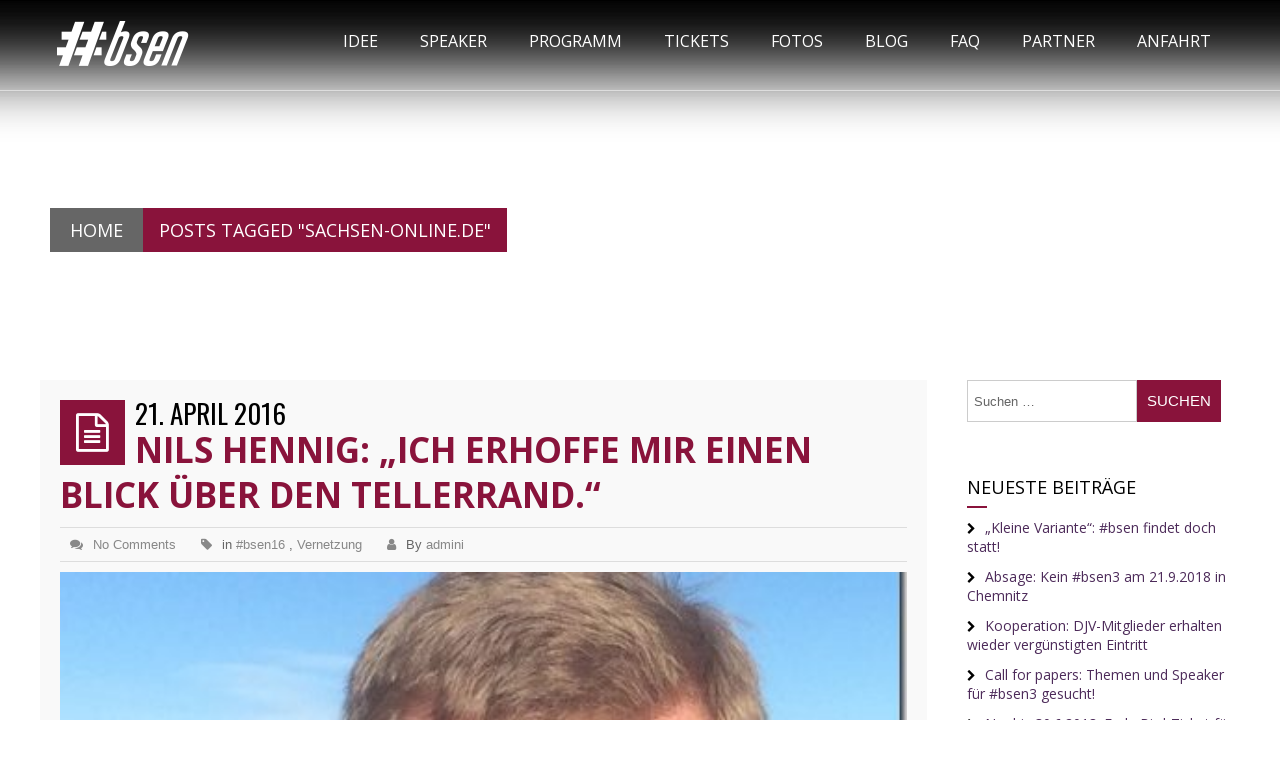

--- FILE ---
content_type: text/html; charset=UTF-8
request_url: https://bsen.flurfunk-dresden.de/tag/sachsen-online-de/
body_size: 11816
content:
<!DOCTYPE html>
<!--[if lt IE 7 ]><html class="ie ie6" lang="en"> <![endif]-->
<!--[if IE 7 ]><html class="ie ie7" lang="en"> <![endif]-->
<!--[if IE 8 ]><html class="ie ie8" lang="en"> <![endif]-->
<!--[if (gte IE 9)|!(IE)]><!--><html itemscope itemtype="http://schema.org/WebPage" prefix="og: http://ogp.me/ns#" lang="de"> <!--<![endif]-->
<head>
	      
	<!-- Basic Page Needs
  ================================================== -->
	<meta charset="UTF-8">
   	<meta name="description" content="Das Onliner Event &#8211; 21.9.2018 &#8211; Chemnitz">
	<meta name="author" content="">
    <link rel="profile" href="http://gmpg.org/xfn/11">
	<link rel="pingback" href="https://bsen.flurfunk-dresden.de/xmlrpc.php">
	
    <!-- Mobile Specific Metas
  ================================================== -->
    <meta name="viewport" content="width=device-width, initial-scale=1.0, maximum-scale=1.0">    
    <link rel="shortcut icon" href="http://bsen.flurfunk-dresden.de/wp-content/uploads/2018/05/bsen_li.png">    
    <link rel="apple-touch-icon" href="http://bsen.flurfunk-dresden.de/wp-content/uploads/2018/05/bsen_li.png">    
    <link rel="apple-touch-icon" sizes="114x114" href="http://bsen.flurfunk-dresden.de/wp-content/uploads/2018/05/bsen_li.png">   
    <link rel="apple-touch-icon" sizes="72x72" href="http://bsen.flurfunk-dresden.de/wp-content/uploads/2018/05/bsen_li.png">    
    <link rel="apple-touch-icon" sizes="144x144" href="http://bsen.flurfunk-dresden.de/wp-content/uploads/2018/05/bsen_li.png">	<!-- CSS
  ================================================== -->
	
    <!-- Web Fonts  -->
    <!--Google Web Font Loader-->
    		   
    		    
         
         
    		    
    
   		    
    <script type="text/javascript">
	WebFontConfig = {
		google: { 
		families:[ "Open+Sans:400,400italic,700,700italic:latin,greek-ext,cyrillic,latin-ext,greek,cyrillic-ext,vietnamese", "Roboto:400,400italic,700,700italic:latin,greek-ext,cyrillic,latin-ext,greek,cyrillic-ext,vietnamese", "Oswald:400,400italic,700,700italic:latin,greek-ext,cyrillic,latin-ext,greek,cyrillic-ext,vietnamese" ]},
				
	};
	(function() {
		var wf = document.createElement('script');
		wf.src = ('https:' == document.location.protocol ? 'https' : 'http') +
		  '://ajax.googleapis.com/ajax/libs/webfont/1/webfont.js';
		wf.type = 'text/javascript';
		wf.async = 'true';
		var s = document.getElementsByTagName('script')[0];
		s.parentNode.insertBefore(wf, s);
	})();
	</script>   
   
   
    <!--[if IE]>
        <link rel="stylesheet" href="css/ie.css">
    <![endif]-->
    
    <!--[if lte IE 8]>
        <script src="vendor/respond.js"></script>
    <![endif]-->
    
	<!--[if lt IE 9]>
		<script src="http://html5shim.googlecode.com/svn/trunk/html5.js"></script>
	<![endif]-->
	
    
	<title>sachsen-online.de &#8211; #bsen3</title>
<meta name='robots' content='max-image-preview:large' />
<link rel='dns-prefetch' href='//maps.googleapis.com' />
<link rel="alternate" type="application/rss+xml" title="#bsen3 &raquo; Feed" href="https://bsen.flurfunk-dresden.de/feed/" />
<link rel="alternate" type="application/rss+xml" title="#bsen3 &raquo; Kommentar-Feed" href="https://bsen.flurfunk-dresden.de/comments/feed/" />
<link rel="alternate" type="application/rss+xml" title="#bsen3 &raquo; sachsen-online.de Schlagwort-Feed" href="https://bsen.flurfunk-dresden.de/tag/sachsen-online-de/feed/" />
<!-- This site uses the Google Analytics by MonsterInsights plugin v7.0.5 - Using Analytics tracking - https://www.monsterinsights.com/ -->
<script type="text/javascript" data-cfasync="false">
	var mi_track_user = true;
	
	var disableStr = 'ga-disable-UA-74906028-1';

	/* Function to detect opted out users */
	function __gaTrackerIsOptedOut() {
		return document.cookie.indexOf(disableStr + '=true') > -1;
	}

	/* Disable tracking if the opt-out cookie exists. */
	if ( __gaTrackerIsOptedOut() ) {
		window[disableStr] = true;
	}

	/* Opt-out function */
	function __gaTrackerOptout() {
	  document.cookie = disableStr + '=true; expires=Thu, 31 Dec 2099 23:59:59 UTC; path=/';
	  window[disableStr] = true;
	}
	
	if ( mi_track_user ) {
		(function(i,s,o,g,r,a,m){i['GoogleAnalyticsObject']=r;i[r]=i[r]||function(){
			(i[r].q=i[r].q||[]).push(arguments)},i[r].l=1*new Date();a=s.createElement(o),
			m=s.getElementsByTagName(o)[0];a.async=1;a.src=g;m.parentNode.insertBefore(a,m)
		})(window,document,'script','//www.google-analytics.com/analytics.js','__gaTracker');

		__gaTracker('create', 'UA-74906028-1', 'auto');
		__gaTracker('set', 'forceSSL', true);
		__gaTracker('set', 'anonymizeIp', true);
		__gaTracker('require', 'displayfeatures');
		__gaTracker('require', 'linkid', 'linkid.js');
		__gaTracker('send','pageview');
	} else {
		console.log( "" );
		(function() {
			/* https://developers.google.com/analytics/devguides/collection/analyticsjs/ */
			var noopfn = function() {
				return null;
			};
			var noopnullfn = function() {
				return null;
			};
			var Tracker = function() {
				return null;
			};
			var p = Tracker.prototype;
			p.get = noopfn;
			p.set = noopfn;
			p.send = noopfn;
			var __gaTracker = function() {
				var len = arguments.length;
				if ( len === 0 ) {
					return;
				}
				var f = arguments[len-1];
				if ( typeof f !== 'object' || f === null || typeof f.hitCallback !== 'function' ) {
					console.log( 'Not running function __gaTracker(' + arguments[0] + " ....) because you\'re not being tracked. ");
					return;
				}
				try {
					f.hitCallback();
				} catch (ex) {

				}
			};
			__gaTracker.create = function() {
				return new Tracker();
			};
			__gaTracker.getByName = noopnullfn;
			__gaTracker.getAll = function() {
				return [];
			};
			__gaTracker.remove = noopfn;
			window['__gaTracker'] = __gaTracker;
		})();
		}
</script>
<!-- / Google Analytics by MonsterInsights -->
<script type="text/javascript">
/* <![CDATA[ */
window._wpemojiSettings = {"baseUrl":"https:\/\/s.w.org\/images\/core\/emoji\/15.0.3\/72x72\/","ext":".png","svgUrl":"https:\/\/s.w.org\/images\/core\/emoji\/15.0.3\/svg\/","svgExt":".svg","source":{"concatemoji":"https:\/\/bsen.flurfunk-dresden.de\/wp-includes\/js\/wp-emoji-release.min.js?ver=6.5.5"}};
/*! This file is auto-generated */
!function(i,n){var o,s,e;function c(e){try{var t={supportTests:e,timestamp:(new Date).valueOf()};sessionStorage.setItem(o,JSON.stringify(t))}catch(e){}}function p(e,t,n){e.clearRect(0,0,e.canvas.width,e.canvas.height),e.fillText(t,0,0);var t=new Uint32Array(e.getImageData(0,0,e.canvas.width,e.canvas.height).data),r=(e.clearRect(0,0,e.canvas.width,e.canvas.height),e.fillText(n,0,0),new Uint32Array(e.getImageData(0,0,e.canvas.width,e.canvas.height).data));return t.every(function(e,t){return e===r[t]})}function u(e,t,n){switch(t){case"flag":return n(e,"\ud83c\udff3\ufe0f\u200d\u26a7\ufe0f","\ud83c\udff3\ufe0f\u200b\u26a7\ufe0f")?!1:!n(e,"\ud83c\uddfa\ud83c\uddf3","\ud83c\uddfa\u200b\ud83c\uddf3")&&!n(e,"\ud83c\udff4\udb40\udc67\udb40\udc62\udb40\udc65\udb40\udc6e\udb40\udc67\udb40\udc7f","\ud83c\udff4\u200b\udb40\udc67\u200b\udb40\udc62\u200b\udb40\udc65\u200b\udb40\udc6e\u200b\udb40\udc67\u200b\udb40\udc7f");case"emoji":return!n(e,"\ud83d\udc26\u200d\u2b1b","\ud83d\udc26\u200b\u2b1b")}return!1}function f(e,t,n){var r="undefined"!=typeof WorkerGlobalScope&&self instanceof WorkerGlobalScope?new OffscreenCanvas(300,150):i.createElement("canvas"),a=r.getContext("2d",{willReadFrequently:!0}),o=(a.textBaseline="top",a.font="600 32px Arial",{});return e.forEach(function(e){o[e]=t(a,e,n)}),o}function t(e){var t=i.createElement("script");t.src=e,t.defer=!0,i.head.appendChild(t)}"undefined"!=typeof Promise&&(o="wpEmojiSettingsSupports",s=["flag","emoji"],n.supports={everything:!0,everythingExceptFlag:!0},e=new Promise(function(e){i.addEventListener("DOMContentLoaded",e,{once:!0})}),new Promise(function(t){var n=function(){try{var e=JSON.parse(sessionStorage.getItem(o));if("object"==typeof e&&"number"==typeof e.timestamp&&(new Date).valueOf()<e.timestamp+604800&&"object"==typeof e.supportTests)return e.supportTests}catch(e){}return null}();if(!n){if("undefined"!=typeof Worker&&"undefined"!=typeof OffscreenCanvas&&"undefined"!=typeof URL&&URL.createObjectURL&&"undefined"!=typeof Blob)try{var e="postMessage("+f.toString()+"("+[JSON.stringify(s),u.toString(),p.toString()].join(",")+"));",r=new Blob([e],{type:"text/javascript"}),a=new Worker(URL.createObjectURL(r),{name:"wpTestEmojiSupports"});return void(a.onmessage=function(e){c(n=e.data),a.terminate(),t(n)})}catch(e){}c(n=f(s,u,p))}t(n)}).then(function(e){for(var t in e)n.supports[t]=e[t],n.supports.everything=n.supports.everything&&n.supports[t],"flag"!==t&&(n.supports.everythingExceptFlag=n.supports.everythingExceptFlag&&n.supports[t]);n.supports.everythingExceptFlag=n.supports.everythingExceptFlag&&!n.supports.flag,n.DOMReady=!1,n.readyCallback=function(){n.DOMReady=!0}}).then(function(){return e}).then(function(){var e;n.supports.everything||(n.readyCallback(),(e=n.source||{}).concatemoji?t(e.concatemoji):e.wpemoji&&e.twemoji&&(t(e.twemoji),t(e.wpemoji)))}))}((window,document),window._wpemojiSettings);
/* ]]> */
</script>
<link rel='stylesheet' id='dashicons-css' href='https://bsen.flurfunk-dresden.de/wp-includes/css/dashicons.min.css?ver=6.5.5' type='text/css' media='all' />
<link rel='stylesheet' id='wp-jquery-ui-dialog-css' href='https://bsen.flurfunk-dresden.de/wp-includes/css/jquery-ui-dialog.min.css?ver=6.5.5' type='text/css' media='all' />
<link rel='stylesheet' id='skeleton-css' href='https://bsen.flurfunk-dresden.de/wp-content/themes/ievent/css/skeleton.css?ver=1' type='text/css' media='all' />
<link rel='stylesheet' id='font-awesome-css' href='https://bsen.flurfunk-dresden.de/wp-content/plugins/js_composer/assets/lib/bower/font-awesome/css/font-awesome.min.css?ver=5.4.7' type='text/css' media='all' />
<link rel='stylesheet' id='theme-elements-css' href='https://bsen.flurfunk-dresden.de/wp-content/themes/ievent/css/theme-elements.css?ver=1' type='text/css' media='all' />
<link rel='stylesheet' id='theme-responsive-css' href='https://bsen.flurfunk-dresden.de/wp-content/themes/ievent/css/theme-responsive.css?ver=1' type='text/css' media='all' />
<link rel='stylesheet' id='plugins-css' href='https://bsen.flurfunk-dresden.de/wp-content/themes/ievent/css/plugins.css?ver=1' type='text/css' media='all' />
<link rel='stylesheet' id='magnific-popup-css' href='https://bsen.flurfunk-dresden.de/wp-content/themes/ievent/vendor/magnific-popup/magnific-popup.css?ver=1' type='text/css' media='all' />
<link rel='stylesheet' id='flexslider-css' href='https://bsen.flurfunk-dresden.de/wp-content/plugins/js_composer/assets/lib/bower/flexslider/flexslider.min.css?ver=5.4.7' type='text/css' media='all' />
<link rel='stylesheet' id='prettyPhoto-css' href='https://bsen.flurfunk-dresden.de/wp-content/themes/ievent/vendor/prettyPhoto/prettyPhoto.css?ver=1' type='text/css' media='all' />
<link rel='stylesheet' id='vc-style-css' href='https://bsen.flurfunk-dresden.de/wp-content/themes/ievent/css/vc_style.css?ver=1' type='text/css' media='all' />
<link rel='stylesheet' id='dynamic_ievent-css' href='https://bsen.flurfunk-dresden.de/wp-content/themes/ievent/css/dynamic_ievent.css?ver=1' type='text/css' media='all' />
<link rel='stylesheet' id='theme-animate-css' href='https://bsen.flurfunk-dresden.de/wp-content/themes/ievent/css/theme-animate.css?ver=1' type='text/css' media='all' />
<link rel='stylesheet' id='stylesheet-css' href='https://bsen.flurfunk-dresden.de/wp-content/themes/ievent_chid/style.css?ver=1' type='text/css' media='all' />
<style id='wp-emoji-styles-inline-css' type='text/css'>

	img.wp-smiley, img.emoji {
		display: inline !important;
		border: none !important;
		box-shadow: none !important;
		height: 1em !important;
		width: 1em !important;
		margin: 0 0.07em !important;
		vertical-align: -0.1em !important;
		background: none !important;
		padding: 0 !important;
	}
</style>
<link rel='stylesheet' id='wp-block-library-css' href='https://bsen.flurfunk-dresden.de/wp-includes/css/dist/block-library/style.min.css?ver=6.5.5' type='text/css' media='all' />
<style id='classic-theme-styles-inline-css' type='text/css'>
/*! This file is auto-generated */
.wp-block-button__link{color:#fff;background-color:#32373c;border-radius:9999px;box-shadow:none;text-decoration:none;padding:calc(.667em + 2px) calc(1.333em + 2px);font-size:1.125em}.wp-block-file__button{background:#32373c;color:#fff;text-decoration:none}
</style>
<style id='global-styles-inline-css' type='text/css'>
body{--wp--preset--color--black: #000000;--wp--preset--color--cyan-bluish-gray: #abb8c3;--wp--preset--color--white: #ffffff;--wp--preset--color--pale-pink: #f78da7;--wp--preset--color--vivid-red: #cf2e2e;--wp--preset--color--luminous-vivid-orange: #ff6900;--wp--preset--color--luminous-vivid-amber: #fcb900;--wp--preset--color--light-green-cyan: #7bdcb5;--wp--preset--color--vivid-green-cyan: #00d084;--wp--preset--color--pale-cyan-blue: #8ed1fc;--wp--preset--color--vivid-cyan-blue: #0693e3;--wp--preset--color--vivid-purple: #9b51e0;--wp--preset--gradient--vivid-cyan-blue-to-vivid-purple: linear-gradient(135deg,rgba(6,147,227,1) 0%,rgb(155,81,224) 100%);--wp--preset--gradient--light-green-cyan-to-vivid-green-cyan: linear-gradient(135deg,rgb(122,220,180) 0%,rgb(0,208,130) 100%);--wp--preset--gradient--luminous-vivid-amber-to-luminous-vivid-orange: linear-gradient(135deg,rgba(252,185,0,1) 0%,rgba(255,105,0,1) 100%);--wp--preset--gradient--luminous-vivid-orange-to-vivid-red: linear-gradient(135deg,rgba(255,105,0,1) 0%,rgb(207,46,46) 100%);--wp--preset--gradient--very-light-gray-to-cyan-bluish-gray: linear-gradient(135deg,rgb(238,238,238) 0%,rgb(169,184,195) 100%);--wp--preset--gradient--cool-to-warm-spectrum: linear-gradient(135deg,rgb(74,234,220) 0%,rgb(151,120,209) 20%,rgb(207,42,186) 40%,rgb(238,44,130) 60%,rgb(251,105,98) 80%,rgb(254,248,76) 100%);--wp--preset--gradient--blush-light-purple: linear-gradient(135deg,rgb(255,206,236) 0%,rgb(152,150,240) 100%);--wp--preset--gradient--blush-bordeaux: linear-gradient(135deg,rgb(254,205,165) 0%,rgb(254,45,45) 50%,rgb(107,0,62) 100%);--wp--preset--gradient--luminous-dusk: linear-gradient(135deg,rgb(255,203,112) 0%,rgb(199,81,192) 50%,rgb(65,88,208) 100%);--wp--preset--gradient--pale-ocean: linear-gradient(135deg,rgb(255,245,203) 0%,rgb(182,227,212) 50%,rgb(51,167,181) 100%);--wp--preset--gradient--electric-grass: linear-gradient(135deg,rgb(202,248,128) 0%,rgb(113,206,126) 100%);--wp--preset--gradient--midnight: linear-gradient(135deg,rgb(2,3,129) 0%,rgb(40,116,252) 100%);--wp--preset--font-size--small: 13px;--wp--preset--font-size--medium: 20px;--wp--preset--font-size--large: 36px;--wp--preset--font-size--x-large: 42px;--wp--preset--spacing--20: 0.44rem;--wp--preset--spacing--30: 0.67rem;--wp--preset--spacing--40: 1rem;--wp--preset--spacing--50: 1.5rem;--wp--preset--spacing--60: 2.25rem;--wp--preset--spacing--70: 3.38rem;--wp--preset--spacing--80: 5.06rem;--wp--preset--shadow--natural: 6px 6px 9px rgba(0, 0, 0, 0.2);--wp--preset--shadow--deep: 12px 12px 50px rgba(0, 0, 0, 0.4);--wp--preset--shadow--sharp: 6px 6px 0px rgba(0, 0, 0, 0.2);--wp--preset--shadow--outlined: 6px 6px 0px -3px rgba(255, 255, 255, 1), 6px 6px rgba(0, 0, 0, 1);--wp--preset--shadow--crisp: 6px 6px 0px rgba(0, 0, 0, 1);}:where(.is-layout-flex){gap: 0.5em;}:where(.is-layout-grid){gap: 0.5em;}body .is-layout-flex{display: flex;}body .is-layout-flex{flex-wrap: wrap;align-items: center;}body .is-layout-flex > *{margin: 0;}body .is-layout-grid{display: grid;}body .is-layout-grid > *{margin: 0;}:where(.wp-block-columns.is-layout-flex){gap: 2em;}:where(.wp-block-columns.is-layout-grid){gap: 2em;}:where(.wp-block-post-template.is-layout-flex){gap: 1.25em;}:where(.wp-block-post-template.is-layout-grid){gap: 1.25em;}.has-black-color{color: var(--wp--preset--color--black) !important;}.has-cyan-bluish-gray-color{color: var(--wp--preset--color--cyan-bluish-gray) !important;}.has-white-color{color: var(--wp--preset--color--white) !important;}.has-pale-pink-color{color: var(--wp--preset--color--pale-pink) !important;}.has-vivid-red-color{color: var(--wp--preset--color--vivid-red) !important;}.has-luminous-vivid-orange-color{color: var(--wp--preset--color--luminous-vivid-orange) !important;}.has-luminous-vivid-amber-color{color: var(--wp--preset--color--luminous-vivid-amber) !important;}.has-light-green-cyan-color{color: var(--wp--preset--color--light-green-cyan) !important;}.has-vivid-green-cyan-color{color: var(--wp--preset--color--vivid-green-cyan) !important;}.has-pale-cyan-blue-color{color: var(--wp--preset--color--pale-cyan-blue) !important;}.has-vivid-cyan-blue-color{color: var(--wp--preset--color--vivid-cyan-blue) !important;}.has-vivid-purple-color{color: var(--wp--preset--color--vivid-purple) !important;}.has-black-background-color{background-color: var(--wp--preset--color--black) !important;}.has-cyan-bluish-gray-background-color{background-color: var(--wp--preset--color--cyan-bluish-gray) !important;}.has-white-background-color{background-color: var(--wp--preset--color--white) !important;}.has-pale-pink-background-color{background-color: var(--wp--preset--color--pale-pink) !important;}.has-vivid-red-background-color{background-color: var(--wp--preset--color--vivid-red) !important;}.has-luminous-vivid-orange-background-color{background-color: var(--wp--preset--color--luminous-vivid-orange) !important;}.has-luminous-vivid-amber-background-color{background-color: var(--wp--preset--color--luminous-vivid-amber) !important;}.has-light-green-cyan-background-color{background-color: var(--wp--preset--color--light-green-cyan) !important;}.has-vivid-green-cyan-background-color{background-color: var(--wp--preset--color--vivid-green-cyan) !important;}.has-pale-cyan-blue-background-color{background-color: var(--wp--preset--color--pale-cyan-blue) !important;}.has-vivid-cyan-blue-background-color{background-color: var(--wp--preset--color--vivid-cyan-blue) !important;}.has-vivid-purple-background-color{background-color: var(--wp--preset--color--vivid-purple) !important;}.has-black-border-color{border-color: var(--wp--preset--color--black) !important;}.has-cyan-bluish-gray-border-color{border-color: var(--wp--preset--color--cyan-bluish-gray) !important;}.has-white-border-color{border-color: var(--wp--preset--color--white) !important;}.has-pale-pink-border-color{border-color: var(--wp--preset--color--pale-pink) !important;}.has-vivid-red-border-color{border-color: var(--wp--preset--color--vivid-red) !important;}.has-luminous-vivid-orange-border-color{border-color: var(--wp--preset--color--luminous-vivid-orange) !important;}.has-luminous-vivid-amber-border-color{border-color: var(--wp--preset--color--luminous-vivid-amber) !important;}.has-light-green-cyan-border-color{border-color: var(--wp--preset--color--light-green-cyan) !important;}.has-vivid-green-cyan-border-color{border-color: var(--wp--preset--color--vivid-green-cyan) !important;}.has-pale-cyan-blue-border-color{border-color: var(--wp--preset--color--pale-cyan-blue) !important;}.has-vivid-cyan-blue-border-color{border-color: var(--wp--preset--color--vivid-cyan-blue) !important;}.has-vivid-purple-border-color{border-color: var(--wp--preset--color--vivid-purple) !important;}.has-vivid-cyan-blue-to-vivid-purple-gradient-background{background: var(--wp--preset--gradient--vivid-cyan-blue-to-vivid-purple) !important;}.has-light-green-cyan-to-vivid-green-cyan-gradient-background{background: var(--wp--preset--gradient--light-green-cyan-to-vivid-green-cyan) !important;}.has-luminous-vivid-amber-to-luminous-vivid-orange-gradient-background{background: var(--wp--preset--gradient--luminous-vivid-amber-to-luminous-vivid-orange) !important;}.has-luminous-vivid-orange-to-vivid-red-gradient-background{background: var(--wp--preset--gradient--luminous-vivid-orange-to-vivid-red) !important;}.has-very-light-gray-to-cyan-bluish-gray-gradient-background{background: var(--wp--preset--gradient--very-light-gray-to-cyan-bluish-gray) !important;}.has-cool-to-warm-spectrum-gradient-background{background: var(--wp--preset--gradient--cool-to-warm-spectrum) !important;}.has-blush-light-purple-gradient-background{background: var(--wp--preset--gradient--blush-light-purple) !important;}.has-blush-bordeaux-gradient-background{background: var(--wp--preset--gradient--blush-bordeaux) !important;}.has-luminous-dusk-gradient-background{background: var(--wp--preset--gradient--luminous-dusk) !important;}.has-pale-ocean-gradient-background{background: var(--wp--preset--gradient--pale-ocean) !important;}.has-electric-grass-gradient-background{background: var(--wp--preset--gradient--electric-grass) !important;}.has-midnight-gradient-background{background: var(--wp--preset--gradient--midnight) !important;}.has-small-font-size{font-size: var(--wp--preset--font-size--small) !important;}.has-medium-font-size{font-size: var(--wp--preset--font-size--medium) !important;}.has-large-font-size{font-size: var(--wp--preset--font-size--large) !important;}.has-x-large-font-size{font-size: var(--wp--preset--font-size--x-large) !important;}
.wp-block-navigation a:where(:not(.wp-element-button)){color: inherit;}
:where(.wp-block-post-template.is-layout-flex){gap: 1.25em;}:where(.wp-block-post-template.is-layout-grid){gap: 1.25em;}
:where(.wp-block-columns.is-layout-flex){gap: 2em;}:where(.wp-block-columns.is-layout-grid){gap: 2em;}
.wp-block-pullquote{font-size: 1.5em;line-height: 1.6;}
</style>
<link rel='stylesheet' id='contact-form-7-css' href='https://bsen.flurfunk-dresden.de/wp-content/plugins/contact-form-7/includes/css/styles.css?ver=5.0.1' type='text/css' media='all' />
<link rel='stylesheet' id='rs-plugin-settings-css' href='https://bsen.flurfunk-dresden.de/wp-content/plugins/revslider/public/assets/css/settings.css?ver=5.1.6' type='text/css' media='all' />
<style id='rs-plugin-settings-inline-css' type='text/css'>
#rs-demo-id {}
</style>
<!--[if IE 8]>
<link rel='stylesheet' id='ie8-css' href='https://bsen.flurfunk-dresden.de/wp-content/themes/ievent/css/ie.css?ver=6.5.5' type='text/css' media='all' />
<![endif]-->
<!--[if IE 7]>
<link rel='stylesheet' id='ie7-css' href='https://bsen.flurfunk-dresden.de/wp-content/themes/ievent/css/ie-7.css?ver=6.5.5' type='text/css' media='all' />
<![endif]-->
<!--[if lt IE 7]>
<link rel='stylesheet' id='ie6-css' href='https://bsen.flurfunk-dresden.de/wp-content/themes/ievent/css/ie-6.css?ver=6.5.5' type='text/css' media='all' />
<![endif]-->
<script type="text/javascript" id="jquery-core-js-extra">
/* <![CDATA[ */
var ajaxVars = {"ajaxurl":"https:\/\/bsen.flurfunk-dresden.de\/wp-admin\/admin-ajax.php","ajax_nonce":"ff3454a38a"};
/* ]]> */
</script>
<script type="text/javascript" src="https://bsen.flurfunk-dresden.de/wp-includes/js/jquery/jquery.min.js?ver=3.7.1" id="jquery-core-js"></script>
<script type="text/javascript" src="https://bsen.flurfunk-dresden.de/wp-includes/js/jquery/jquery-migrate.min.js?ver=3.4.1" id="jquery-migrate-js"></script>
<script type="text/javascript" id="monsterinsights-frontend-script-js-extra">
/* <![CDATA[ */
var monsterinsights_frontend = {"js_events_tracking":"true","is_debug_mode":"false","download_extensions":"doc,exe,js,pdf,ppt,tgz,zip,xls","inbound_paths":"","home_url":"https:\/\/bsen.flurfunk-dresden.de","track_download_as":"event","internal_label":"int","hash_tracking":"false"};
/* ]]> */
</script>
<script type="text/javascript" src="https://bsen.flurfunk-dresden.de/wp-content/plugins/google-analytics-for-wordpress/assets/js/frontend.js?ver=7.0.5" id="monsterinsights-frontend-script-js"></script>
<script type="text/javascript" src="https://bsen.flurfunk-dresden.de/wp-content/plugins/revslider/public/assets/js/jquery.themepunch.tools.min.js?ver=5.1.6" id="tp-tools-js"></script>
<script type="text/javascript" src="https://bsen.flurfunk-dresden.de/wp-content/plugins/revslider/public/assets/js/jquery.themepunch.revolution.min.js?ver=5.1.6" id="revmin-js"></script>
<script type="text/javascript" src="https://bsen.flurfunk-dresden.de/wp-content/themes/ievent/vendor/modernizr.js?ver=null" id="modernizr-js"></script>
<script type="text/javascript" src="https://maps.googleapis.com/maps/api/js?v=3.exp&amp;sensor=false" id="google-maps-js"></script>
<link rel="https://api.w.org/" href="https://bsen.flurfunk-dresden.de/wp-json/" /><link rel="alternate" type="application/json" href="https://bsen.flurfunk-dresden.de/wp-json/wp/v2/tags/38" /><link rel="EditURI" type="application/rsd+xml" title="RSD" href="https://bsen.flurfunk-dresden.de/xmlrpc.php?rsd" />
<meta name="generator" content="WordPress 6.5.5" />
<style type="text/css">/** Google Analytics Opt Out Custom CSS */.gaoop {color: #ffffff; line-height: 2; position: fixed; bottom: 0; left: 0; width: 100%; -webkit-box-shadow: 0 4px 15px rgba(0, 0, 0, 0.4); -moz-box-shadow: 0 4px 15px rgba(0, 0, 0, 0.4); box-shadow: 0 4px 15px rgba(0, 0, 0, 0.4); background-color: #0E90D2; padding: 0; margin: 0; } .gaoop a {color: #67C2F0; text-decoration: none; } .gaoop a:hover {color: #ffffff; text-decoration: underline; } .gaoop-info-icon {position: relative; margin: 0; padding: 0; text-align: center; vertical-align: top; display: inline-block; width: 5%; } .gaoop-close-icon {position: relative; opacity: 0.5; ms-filter: "progid:DXImageTransform.Microsoft.Alpha(Opacity=50)"; filter: alpha(opacity=50); -moz-opacity: 0.5; -khtml-opacity: 0.5; margin: 0; padding: 0; text-align: center; vertical-align: top; display: inline-block; width: 5%; } .gaoop-close-icon:hover {z-index: 1; opacity: 1; ms-filter: "progid:DXImageTransform.Microsoft.Alpha(Opacity=100)"; filter: alpha(opacity=100); -moz-opacity: 1; -khtml-opacity: 1; } .gaoop_closed .gaoop-opt-out-link, .gaoop_closed .gaoop-close-icon {display: none; } .gaoop_closed {width: 55px; right: 0; left: auto; opacity: 0.5; ms-filter: "progid:DXImageTransform.Microsoft.Alpha(Opacity=50)"; filter: alpha(opacity=50); -moz-opacity: 0.5; -khtml-opacity: 0.5; } .gaoop_closed:hover {opacity: 1; ms-filter: "progid:DXImageTransform.Microsoft.Alpha(Opacity=100)"; filter: alpha(opacity=100); -moz-opacity: 1; -khtml-opacity: 1; } .gaoop_closed .gaoop-opt-out-content {display: none; } .gaoop_closed .gaoop-info-icon {width: 100%; } .gaoop-opt-out-content {display: inline-block; width: 90%; vertical-align: top; } </style>
<!-- Begin webZunder Plugin -->
<link rel="canonical" href="https://bsen.flurfunk-dresden.de" />
<meta name="description" content="Am 21. September 2018 lädt Flurfunk zu #bsen2018 - Blogger spinnen ein Netzwerk in die Hartmannfabrik in Chemnitz ein."/>
<meta name="keywords" content="#bsen2018, #bsen, Blogger, Bloggerkonferenz, Sachsen, Blog, bloggen, Konferenz, Sessions, Dresden, Leipzig, Chemnitz"/>

<!-- Open Graph -->
<meta property="og:title" content="#bsen3"/>
<meta property="og:description" content="Am 21. September 2018 lädt Flurfunk zu #bsen2018 - Blogger spinnen ein Netzwerk in die Hartmannfabrik in Chemnitz ein."/>
<meta property="og:image" content="http://bsen.flurfunk-dresden.de/wp-content/uploads/2018/05/2018_bsen_SHARE_400x400_preview.jpeg"/>
<meta property="og:url" content="https://bsen.flurfunk-dresden.de" />
<meta property="og:site_name" content="#bsen3"/>
<meta property="og:locale" content="de"/>
<meta property="og:type" content="article"/>

<!-- Google Stuff -->
<meta itemprop="name" content="#bsen3">
<meta itemprop="description" content="Am 21. September 2018 lädt Flurfunk zu #bsen2018 - Blogger spinnen ein Netzwerk in die Hartmannfabrik in Chemnitz ein.">
<meta itemprop="image" content="http://bsen.flurfunk-dresden.de/wp-content/uploads/2018/05/2018_bsen_SHARE_400x400_preview.jpeg">

<!-- End -->

		<script type="text/javascript">
		var ajaxurl = 'https://bsen.flurfunk-dresden.de/wp-admin/admin-ajax.php';
		</script>
		<style type="text/css">.recentcomments a{display:inline !important;padding:0 !important;margin:0 !important;}</style><meta name="generator" content="Powered by WPBakery Page Builder - drag and drop page builder for WordPress."/>
<!--[if lte IE 9]><link rel="stylesheet" type="text/css" href="https://bsen.flurfunk-dresden.de/wp-content/plugins/js_composer/assets/css/vc_lte_ie9.min.css" media="screen"><![endif]--><meta name="generator" content="Powered by Slider Revolution 5.1.6 - responsive, Mobile-Friendly Slider Plugin for WordPress with comfortable drag and drop interface." />
<script type="text/javascript">
 
    
</script>
	
<style type='text/css'>
        body{ font-family: Open Sans, Arial, Helvetica, sans-serif ;}
				h1,h2,h3,h4,h5,h6,h7{ font-family: Open Sans, Arial, Helvetica, sans-serif !important;}
		div.subtitle{ font-family: Open Sans, Arial, Helvetica, sans-serif !important;}
		        nav ul li a{ font-family: Roboto, Arial, Helvetica, sans-serif !important;}
		        footer h1,footer h2,footer h3,footer h4,footer h5,footer h6,{ font-family: Open Sans, Arial, Helvetica, sans-serif !important;}
			
			
	
		    body{font-size: 14px; font-weight: normal; color: ; }
			h1{ font-size: 32px; font-weight: normal; color: ; line-height: 30px;font-weight: 300;}
			h2{ font-size: 23px; font-weight: normal; color: ; }
			h3{ font-size: 18px; font-weight: normal; color: ; }
			h4{ font-size: 16px; font-weight: normal; color: ; }
			h5{ font-size: 15px; font-weight: normal; color: ; }
			h6{ font-size: 14px; font-weight: normal; color: ; }
			h1 a, h2 a, h3 a, h4 a, h5 a, h6 a, h1 a:visited, h2 a:visited, h3 a:visited, h4 a:visited, h5 a:visited, h6 a:visited  { font-weight: inherit; color: inherit; }
body{
	}
</style>
<noscript><style type="text/css"> .wpb_animate_when_almost_visible { opacity: 1; }</style></noscript>    
    
    <style>
		</style>
	    
</head>  
<body class="archive tag tag-sachsen-online-de tag-38 group-blog wpb-js-composer js-comp-ver-5.4.7 vc_responsive">
	
   
   <!-- BOF Loader -->
     
              <div class="loader">
             <div class="spinner spinner-double-bounce">
                  <div class="double-bounce1"></div>
                  <div class="double-bounce2"></div>
             </div>
        </div>
        <!-- EOF Loader -->
        
    
    
    <!-- Alert Stat -->    
    <div class="jx-ievent-alert"></div> 
   
    <!-- BOF Slider -->
    <div class="jx-ievent-slider">
    	
    
        <!-- BOF Header -->
            
        <div class="jx-ievent-top-black"></div>
        
        <header>
        <div class="header-1">
        	        	<div class="jx-ievent-header jx-ievent-sticky">
                                    	
            	<div class="container">
                	<div class="sixteen columns">
                        <div class="jx-ievent-logo left"><a href="https://bsen.flurfunk-dresden.de">
                        <img src="http://bsen.flurfunk-dresden.de/wp-content/uploads/2018/05/bsen_wh.png" alt="#bsen3" class="logo" />
						                    	</a>
                    </div>
                        <div class="jx-ievent-menu right">
                            <div id="jx-ievent-main-menu" class="main-menu">                               
                                <div class="menu-multi-pager-container"><ul id="menu-multi-pager" class="menu"><li id="menu-item-1246" class="menu-item menu-item-type-custom menu-item-object-custom menu-item-home menu-item-1246"><a href="http://bsen.flurfunk-dresden.de/#idee">Idee</a></li>
<li id="menu-item-1247" class="menu-item menu-item-type-custom menu-item-object-custom menu-item-home menu-item-1247"><a href="http://bsen.flurfunk-dresden.de/#speaker">Speaker</a></li>
<li id="menu-item-1248" class="menu-item menu-item-type-custom menu-item-object-custom menu-item-home menu-item-1248"><a href="http://bsen.flurfunk-dresden.de/#Zeitplan">Programm</a></li>
<li id="menu-item-1767" class="menu-item menu-item-type-custom menu-item-object-custom menu-item-home menu-item-1767"><a href="http://bsen.flurfunk-dresden.de/#tickets">Tickets</a></li>
<li id="menu-item-1629" class="menu-item menu-item-type-custom menu-item-object-custom menu-item-home menu-item-1629"><a href="http://bsen.flurfunk-dresden.de/#galerie">Fotos</a></li>
<li id="menu-item-997" class="menu-item menu-item-type-post_type menu-item-object-page menu-item-997"><a href="https://bsen.flurfunk-dresden.de/blog/">Blog</a></li>
<li id="menu-item-1190" class="menu-item menu-item-type-post_type menu-item-object-page menu-item-1190"><a href="https://bsen.flurfunk-dresden.de/faq-2/">FAQ</a></li>
<li id="menu-item-1250" class="menu-item menu-item-type-custom menu-item-object-custom menu-item-home menu-item-1250"><a href="http://bsen.flurfunk-dresden.de/#partner">Partner</a></li>
<li id="menu-item-1251" class="menu-item menu-item-type-custom menu-item-object-custom menu-item-home menu-item-1251"><a href="http://bsen.flurfunk-dresden.de/#map">Anfahrt</a></li>
</ul></div>                            </div>
                            
                        </div>
                    </div>
                    <!-- EOF columns -->
                </div>
            </div>
            </div>        
        </header>     
        <!-- EDF Header -->        
        				
                
                
                
                <div id="home" class="jx-ievent-page-titlebar">
                    <div class="page-titlebar-bg parallax-no bg-pos-center" style="background:url(); background-position:center"></div>
                    <!-- Background Image -->                    
                        <div class="container">
                        <div class="jx-ievent-page-titlebar-items">
                            <div class="sixteen columns left">
                                <div class="jx-ievent-breadcrumb"><a href="https://bsen.flurfunk-dresden.de/" rel="v:url" property="v:title">Home</a><span class="current">Posts Tagged &quot;sachsen-online.de&quot;</span></div>
                            </div>  
                            <!-- Page Title-->                           
                        </div>
                    </div>
                </div>
                <!-- EOF Page Title bar -->		
		    	
		        
    </div>    
    <!-- BOF Slider -->
    
   	 <!-- BOF Main Content -->
    <div id="main" role="main" class="main">
        <div id="primary" class="content-area">
                <div class="container with-sidebar">
                    <div class="sixteen columns jx-ievent-padding alpha">
                                        
                                            
                                                                        
                                    <div id="post-1465" class="jx-ievent-blog post-1465 post type-post status-publish format-standard has-post-thumbnail hentry category-bsen16 category-vernetzung tag-bsen2016 tag-nils-hennig tag-sachsen-online-de tag-teilnehmer-bsen">
         <div class="jx-ievent-blog-item">
         	<div class="jx-ievent-blog-head">
            	<div class="jx-ievent-post-format"><i class="fa fa-file-text-o"></i></div>
            	<div class="jx-ievent-blog-meta">
                    <div class="jx-ievent-event-date">21. April 2016</div>
                </div>
                <div class="title"><a href="https://bsen.flurfunk-dresden.de/nils-hennig-ich-erhoffe-mir-einen-blick-ueber-den-tellerrand/">Nils Hennig: &#8222;Ich erhoffe mir einen Blick über den Tellerrand.&#8220;</a></div>
            </div>
            <div class="jx-ievent-blog-metabox jx-ievent-single">
                	<span class="meta_comments"><i class="fa fa-comments"></i><a href="https://bsen.flurfunk-dresden.de/nils-hennig-ich-erhoffe-mir-einen-blick-ueber-den-tellerrand/#respond">No Comments</a></span>
                    <span class="meta_categories"><i class="fa fa-tag"></i>in <a href="https://bsen.flurfunk-dresden.de/category/bsen16/" rel="category tag">#bsen16</a> , <a href="https://bsen.flurfunk-dresden.de/category/vernetzung/" rel="category tag">Vernetzung</a></span>
					<span class="meta_author"><i class="fa fa-user"></i>By <a href="https://bsen.flurfunk-dresden.de/author/admini/" title="Beiträge von admini" rel="author">admini</a></span>
                </div>
         	              
             	<div class="jx-ievent-image-container">	                        
                
                 <div class="jx-ievent-blog-image flexslider">
                    <ul class="slides"> 
               
                                                                
                                                     
                                 <li>
                                    <div class="image jx-ievent-image-wrapper">
                                 <img width="456" height="330" src="https://bsen.flurfunk-dresden.de/wp-content/uploads/2016/04/nils1-456x330.jpg" class="attachment-blog size-blog wp-post-image" alt="" decoding="async" fetchpriority="high" />                                      
                                      <div class="jx-ievent-image-overlay"></div>										  
                                      
                                      <div class="jx-ievent-image-hover">
                                        <a href="https://bsen.flurfunk-dresden.de/nils-hennig-ich-erhoffe-mir-einen-blick-ueber-den-tellerrand/" class="jx-ievent-blog-more"><i class="line-icon icon-doc"></i></a>
                                      </div>
                                     </div>
                                </li> 
                           
                                                                
                            
                
                                    
                    </ul><!-- end #slider -->
                 </div><!-- end of Flexslider -->
			 </div>
                         <div class="jx-ievent-blog-content">
                
                <div class="description">
                    Für unsere Vorstellungs-Reihe haben wir den #bsen-Teilnehmern Fragen geschickt. Hier kommen die Antworten von: Nils Hennig. Der zweifache Vater ist verheiratet und wohnt in Wurzen. Der 39-Jährige bloggt seit 2002 auf www.sachsen-online.de. Was ist www.sachsen-online.de? Eines meiner privaten Projekte istwww.sachsen-online.de – als Blog angefangen und mittlerweile zum Magazin ausgebaut. Leider habe ich zu wenig Zeit um dort noch aktiver dran                 </div>
                
                <div class="jx-ievent-readmore">
                	<a href="https://bsen.flurfunk-dresden.de/nils-hennig-ich-erhoffe-mir-einen-blick-ueber-den-tellerrand/">Read More</a>
                </div>
                         
            </div>
            <!-- Content -->
        </div>
    </div><!-- #post-## -->
                
                                                        <div class="row"></div>
                            <div class="jx-ievent-pagination">
                                                            </div>
                                            </div>
                    <!-- EOF Body Content -->
                    
                    <div id="sidebar" class="four columns right jx-ievent-padding omega">
                        <div class="jx-ievent-sidebar-widget"><div id="search-2" class="widget widget_search"><form role="search" method="get" class="search-form" action="https://bsen.flurfunk-dresden.de/">
				<label>
					<span class="screen-reader-text">Suche nach:</span>
					<input type="search" class="search-field" placeholder="Suchen …" value="" name="s" />
				</label>
				<input type="submit" class="search-submit" value="Suchen" />
			</form></div></div>
		<div class="jx-ievent-sidebar-widget"><div id="recent-posts-2" class="widget widget_recent_entries">
		<div class="sub"><header><h4>Neueste Beiträge</h4><div class="jx-ievent-right-pattern"></div></header></div>
		<ul>
											<li>
					<a href="https://bsen.flurfunk-dresden.de/kleine-variante-bsen3-findet-doch-statt/">&#8222;Kleine Variante&#8220;: #bsen findet doch statt!</a>
									</li>
											<li>
					<a href="https://bsen.flurfunk-dresden.de/absage-kein-bsen3-am-21-9-2018-in-chemnitz/">Absage: Kein #bsen3 am 21.9.2018 in Chemnitz</a>
									</li>
											<li>
					<a href="https://bsen.flurfunk-dresden.de/kooperation-djv-mitglieder-erhalten-wieder-verguenstigten-eintritt/">Kooperation: DJV-Mitglieder erhalten wieder vergünstigten Eintritt</a>
									</li>
											<li>
					<a href="https://bsen.flurfunk-dresden.de/call-for-papers-themen-und-speaker-fuer-bsen3-gesucht/">Call for papers: Themen und Speaker für #bsen3 gesucht!</a>
									</li>
											<li>
					<a href="https://bsen.flurfunk-dresden.de/nur-bis-30-6-2018-early-bird-ticket-fuer-bsen3-sichern/">Nur bis 30.6.2018: Early-Bird-Ticket für #bsen3 sichern!</a>
									</li>
					</ul>

		</div></div><div class="jx-ievent-sidebar-widget"><div id="recent-comments-2" class="widget widget_recent_comments"><div class="sub"><header><h4>Neueste Kommentare</h4><div class="jx-ievent-right-pattern"></div></header></div><ul id="recentcomments"><li class="recentcomments"><span class="comment-author-link"><a href="http://www.flurfunk-dresden.de/2017/09/12/folge-1-erschienen-flurfunk-jetzt-auch-als-podcast/" class="url" rel="ugc external nofollow">Folge 1 erschienen: FLURFUNK jetzt auch als Podcast</a></span> bei <a href="https://bsen.flurfunk-dresden.de/teilnehmer2017/#comment-415">Das sind die Teilnehmer von #bsen 2017 (also ihre Links)</a></li><li class="recentcomments"><span class="comment-author-link"><a href="https://newmediapassion.com/bsen2-blogger-spinnen-ein-netzwerk-nachbetrachtung/" class="url" rel="ugc external nofollow">bsen2 - Blogger spinnen ein Netzwerk - in und über Dresden hinaus</a></span> bei <a href="https://bsen.flurfunk-dresden.de/bsen2-die-liste-der-kurzvortraege/#comment-346">#bsen2: Die Liste der Kurzvorträge</a></li><li class="recentcomments"><span class="comment-author-link"><a href="http://www.flurfunk-dresden.de/2017/09/03/bsen2-blogger-diskutieren-ueber-eigene-verantwortung/" class="url" rel="ugc external nofollow">#bsen2: Blogger diskutieren über eigene Verantwortung</a></span> bei <a href="https://bsen.flurfunk-dresden.de/bsen2-das-schreiben-die-anderen/#comment-343">#bsen2: Das schreiben die Anderen!</a></li><li class="recentcomments"><span class="comment-author-link"><a href="http://www.newcarz.de" class="url" rel="ugc external nofollow">Jan Pötzscher</a></span> bei <a href="https://bsen.flurfunk-dresden.de/bsen2-die-liste-der-kurzvortraege/#comment-320">#bsen2: Die Liste der Kurzvorträge</a></li><li class="recentcomments"><span class="comment-author-link"><a href="http://bsen.flurfunk-dresden.de/bsen2-die-liste-der-kurzvortraege/" class="url" rel="ugc">#bsen2: Die Liste der Kurzvorträge &#8211; #bsen2</a></span> bei <a href="https://bsen.flurfunk-dresden.de/hinweise-zum-programm/#comment-299">Hinweise zum Programm</a></li></ul></div></div><div class="jx-ievent-sidebar-widget"><div id="archives-2" class="widget widget_archive"><div class="sub"><header><h4>Archive</h4><div class="jx-ievent-right-pattern"></div></header></div>
			<ul>
					<li><a href='https://bsen.flurfunk-dresden.de/2018/08/'>August 2018</a></li>
	<li><a href='https://bsen.flurfunk-dresden.de/2018/06/'>Juni 2018</a></li>
	<li><a href='https://bsen.flurfunk-dresden.de/2018/01/'>Januar 2018</a></li>
	<li><a href='https://bsen.flurfunk-dresden.de/2017/09/'>September 2017</a></li>
	<li><a href='https://bsen.flurfunk-dresden.de/2017/08/'>August 2017</a></li>
	<li><a href='https://bsen.flurfunk-dresden.de/2017/07/'>Juli 2017</a></li>
	<li><a href='https://bsen.flurfunk-dresden.de/2017/06/'>Juni 2017</a></li>
	<li><a href='https://bsen.flurfunk-dresden.de/2017/05/'>Mai 2017</a></li>
	<li><a href='https://bsen.flurfunk-dresden.de/2016/12/'>Dezember 2016</a></li>
	<li><a href='https://bsen.flurfunk-dresden.de/2016/08/'>August 2016</a></li>
	<li><a href='https://bsen.flurfunk-dresden.de/2016/05/'>Mai 2016</a></li>
	<li><a href='https://bsen.flurfunk-dresden.de/2016/04/'>April 2016</a></li>
	<li><a href='https://bsen.flurfunk-dresden.de/2016/03/'>März 2016</a></li>
			</ul>

			</div></div><div class="jx-ievent-sidebar-widget"><div id="categories-2" class="widget widget_categories"><div class="sub"><header><h4>Kategorien</h4><div class="jx-ievent-right-pattern"></div></header></div>
			<ul>
					<li class="cat-item cat-item-14"><a href="https://bsen.flurfunk-dresden.de/category/bsen16/">#bsen16</a>
</li>
	<li class="cat-item cat-item-57"><a href="https://bsen.flurfunk-dresden.de/category/bsen17/">#bsen17</a>
</li>
	<li class="cat-item cat-item-163"><a href="https://bsen.flurfunk-dresden.de/category/bsen3/">#bsen3</a>
</li>
	<li class="cat-item cat-item-2"><a href="https://bsen.flurfunk-dresden.de/category/business/">Business</a>
</li>
	<li class="cat-item cat-item-1"><a href="https://bsen.flurfunk-dresden.de/category/uncategorized/">Uncategorized</a>
</li>
	<li class="cat-item cat-item-15"><a href="https://bsen.flurfunk-dresden.de/category/vernetzung/">Vernetzung</a>
</li>
			</ul>

			</div></div><div class="jx-ievent-sidebar-widget"><div id="meta-2" class="widget widget_meta"><div class="sub"><header><h4>Meta</h4><div class="jx-ievent-right-pattern"></div></header></div>
		<ul>
						<li><a href="https://bsen.flurfunk-dresden.de/wp-login.php">Anmelden</a></li>
			<li><a href="https://bsen.flurfunk-dresden.de/feed/">Feed der Einträge</a></li>
			<li><a href="https://bsen.flurfunk-dresden.de/comments/feed/">Kommentar-Feed</a></li>

			<li><a href="https://de.wordpress.org/">WordPress.org</a></li>
		</ul>

		</div></div>                    </div>
                    <!-- EOF sidebar-->
                </div>
                <!-- EOF container -->
        </div><!-- #primary -->
    </div>
    <!-- BOF Footer -->
	<!-- EOF Main -->
    		
			<div class="jx-ievent-summary-info">
				<div class="container">

					<ul class="jx-ievent-summary-box">
						<li class="eight columns">
							<div class="jx-ievent-location-event">
								<i class="line-icon icon-location"></i>
								<div class="jx-ievent-info">
									<div class="jx-ievent-bar-head"><a href="https://www.google.de/maps/?q=Hartmannfabrik+Chemnitz%2C+Fabrikstra%C3%9Fe+11%2C+09111+Chemnitz">Hartmannfabrik Chemnitz</a></div>
									<div class="jx-ievent-bar-title"><a href="https://www.google.de/maps/?q=Hartmannfabrik+Chemnitz%2C+Fabrikstra%C3%9Fe+11%2C+09111+Chemnitz">Fabrikstraße 11, 09111 Chemnitz</a></div>
								</div>
							</div>
						</li>
						<li class="eight columns">
							<div class="jx-ievent-hotline-event">
								<i class="line-icon icon-globe"></i>
								<div class="jx-ievent-info">
									<div class="jx-ievent-bar-head">+49 351 81088503</div>
									<!--<div class="jx-ievent-bar-title">bsen@flurfunk-dresden.de</div>-->
									<div class="jx-ievent-bar-title"><a href="mailto:bsen@flurfunk-dresden.de">bsen@flurfunk-dresden.de</a></div>
								</div>
							</div>
						</li>
						<!--
						<li class="one-third columns">
							<div class="jx-ievent-location-event">
								<i class="line-icon icon-location"></i>
								<div class="jx-ievent-info">
									<div class="jx-ievent-bar-head"><a href="https://www.google.de/maps/place/Horns+Erben/@51.3412274,12.371332,13.58z/">Party: Horns Erben</a></div>
									<div class="jx-ievent-bar-title"><a href="https://www.google.de/maps/place/Horns+Erben/@51.3412274,12.371332,13.58z/">Arndtstraße 33, 04275 Leipzig</a></div>
								</div>
							</div>
						</li>
						--->
						<!--
						<li class="one-third columns">
							<div class="jx-ievent-subscribe-event" id="mailchimp-sign-up">
								<h2>Zu Newsletter anmelden</h2>
								<p></p>
								<form action="#" method="post" id="mailchimp" name="mc-embedded-subscribe-form" target="_blank" novalidate>
									<span class="ajax-loader"></span>
									<div class="jx-ievent-newsletter-box">
									<input type="email" name="email" placeholder="Ihre E-Mail-Adresse" data-validation="email" data-validation="required"/>
									</div>
									<div class="jx-ievent-newsletter-submit"><input type="submit" name="subscribe" value="Senden" id="mc-embedded-subscribe"/></div>
								</form>
							</div>
						</li>
						-->
					</ul>
				</div>
			</div>
			    	<footer class="jx-ievent-footer-section jx-ievent-container">      	
        
        <div class="jx-ievent-footer-widget">        
        	<div class="container">        	
                    <div class="four columns">
					<div class="jx-ievent-footer-logo"><img src="http://bsen.flurfunk-dresden.de/wp-content/uploads/2018/05/bsen_wh.png" alt="#bsen3" class="logo" /></div>
					<div class="jx-ievent-footersection-widget"><div id="text-3" class="widget widget_text">			<div class="textwidget"><a href="http://www.flurfunk-dresden.de/impressum/">Impressum</a></div>
		</div></div>                    
                    </div>
                    <!-- Widget#1 -->
                    
                    <div class="four columns"></div>
                    <!-- Widget#1 -->
                    
                    <div class="four columns"></div>
                    <!-- Widget#1 -->
                    
                    <div class="four columns"></div>
                    <!-- Widget#1 -->
            </div>
        </div>
		<!-- EOF Widgets -->		
        
        <div class="jx-ievent-post-footer">        
        	<div class="container">              
                         <div class="jx-ievent-footer-social">
                <ul>
                                        <li><a href="http://www.facebook.com/events/169621763741940/"><i class="fa fa-facebook"></i></a></li>
                                                            <li><a href="http://www.twitter.com/Flurfunkdd"><i class="fa fa-twitter"></i></a></li>
                                                                                                                                                            </ul>
            </div>
                        <div class="jx-ievent-footer-copyright">
                Copyrights &copy; 2014 - Design by <a href="">#bsen3</a>
            </div>
        	</div>
        </div>  
        <!-- EOF Social -->
    </footer>
     
    <!-- EOF Footer -->
        <script defer  type="text/javascript" src="https://bsen.flurfunk-dresden.de/wp-content/plugins/google-analytics-opt-out/js/frontend.js?ver=6.5.5" id="goop-js"></script>
<script defer  type="text/javascript" id="goop-js-after">
/* <![CDATA[ */
		/* Google Analytics Opt-Out WordPress by WP-Buddy | http://wp-buddy.com/products/plugins/google-analytics-opt-out */
				var gaoop_property    = 'UA-74906028-1';
		var gaoop_disable_str = 'ga-disable-' + gaoop_property;
		if ( document.cookie.indexOf( gaoop_disable_str + '=true' ) > -1 ) {
			window[ gaoop_disable_str ] = true;
		}
		function gaoop_analytics_optout() {
			document.cookie             = gaoop_disable_str + '=true; expires=Thu, 31 Dec 2099 23:59:59 UTC; path=/';
			window[ gaoop_disable_str ] = true;
			alert('Vielen Dank. Wir haben ein Cookie gesetzt damit Google Analytics bei Deinem nächsten Besuch keine Daten mehr sammeln kann.');		}
		
/* ]]> */
</script>
<script type="text/javascript" src="https://bsen.flurfunk-dresden.de/wp-includes/js/jquery/ui/core.min.js?ver=1.13.2" id="jquery-ui-core-js"></script>
<script type="text/javascript" src="https://bsen.flurfunk-dresden.de/wp-includes/js/jquery/ui/mouse.min.js?ver=1.13.2" id="jquery-ui-mouse-js"></script>
<script type="text/javascript" src="https://bsen.flurfunk-dresden.de/wp-includes/js/jquery/ui/resizable.min.js?ver=1.13.2" id="jquery-ui-resizable-js"></script>
<script type="text/javascript" src="https://bsen.flurfunk-dresden.de/wp-includes/js/jquery/ui/draggable.min.js?ver=1.13.2" id="jquery-ui-draggable-js"></script>
<script type="text/javascript" src="https://bsen.flurfunk-dresden.de/wp-includes/js/jquery/ui/controlgroup.min.js?ver=1.13.2" id="jquery-ui-controlgroup-js"></script>
<script type="text/javascript" src="https://bsen.flurfunk-dresden.de/wp-includes/js/jquery/ui/checkboxradio.min.js?ver=1.13.2" id="jquery-ui-checkboxradio-js"></script>
<script type="text/javascript" src="https://bsen.flurfunk-dresden.de/wp-includes/js/jquery/ui/button.min.js?ver=1.13.2" id="jquery-ui-button-js"></script>
<script type="text/javascript" src="https://bsen.flurfunk-dresden.de/wp-includes/js/jquery/ui/dialog.min.js?ver=1.13.2" id="jquery-ui-dialog-js"></script>
<script type="text/javascript" src="https://bsen.flurfunk-dresden.de/wp-includes/js/wpdialog.min.js?ver=6.5.5" id="wpdialogs-js"></script>
<script type="text/javascript" id="contact-form-7-js-extra">
/* <![CDATA[ */
var wpcf7 = {"apiSettings":{"root":"https:\/\/bsen.flurfunk-dresden.de\/wp-json\/contact-form-7\/v1","namespace":"contact-form-7\/v1"},"recaptcha":{"messages":{"empty":"Bitte best\u00e4tige, dass du keine Maschine bist."}}};
/* ]]> */
</script>
<script type="text/javascript" src="https://bsen.flurfunk-dresden.de/wp-content/plugins/contact-form-7/includes/js/scripts.js?ver=5.0.1" id="contact-form-7-js"></script>
<script type="text/javascript" src="https://bsen.flurfunk-dresden.de/wp-includes/js/jquery/jquery.form.min.js?ver=4.3.0" id="jquery-form-js"></script>
<script type="text/javascript" src="https://bsen.flurfunk-dresden.de/wp-content/themes/ievent/js/bootstrap.min.js?ver=null" id="bootstrap-js"></script>
<script type="text/javascript" src="https://bsen.flurfunk-dresden.de/wp-content/themes/ievent/vendor/respond.js?ver=null" id="respond-js"></script>
<script type="text/javascript" src="https://bsen.flurfunk-dresden.de/wp-content/themes/ievent/vendor/jquery.appear.js?ver=null" id="appear-js"></script>
<script type="text/javascript" src="https://bsen.flurfunk-dresden.de/wp-content/themes/ievent/vendor/prettyPhoto/jquery.prettyPhoto.js?ver=null" id="prettyPhoto-js"></script>
<script type="text/javascript" src="https://bsen.flurfunk-dresden.de/wp-content/plugins/js_composer/assets/lib/bower/isotope/dist/isotope.pkgd.min.js?ver=5.4.7" id="isotope-js"></script>
<script type="text/javascript" src="https://bsen.flurfunk-dresden.de/wp-content/plugins/js_composer/assets/lib/bower/flexslider/jquery.flexslider-min.js?ver=5.4.7" id="flexslider-js"></script>
<script type="text/javascript" src="https://bsen.flurfunk-dresden.de/wp-content/themes/ievent/vendor/magnific-popup/jquery.magnific-popup.min.js?ver=null" id="maginfic-popup-js"></script>
<script type="text/javascript" src="https://bsen.flurfunk-dresden.de/wp-content/themes/ievent/vendor/jquery.validate.js?ver=null" id="validate-js"></script>
<script type="text/javascript" src="https://bsen.flurfunk-dresden.de/wp-content/themes/ievent/js/plugins.js?ver=null" id="plugins-js"></script>
<script type="text/javascript" src="https://bsen.flurfunk-dresden.de/wp-content/themes/ievent/vendor/form-validator/jquery.form-validator.min.js?ver=null" id="form-validator-js"></script>
<script type="text/javascript" src="https://bsen.flurfunk-dresden.de/wp-content/themes/ievent/js/theme.js?ver=null" id="theme-js"></script>
    
</body>
</html>

--- FILE ---
content_type: text/css
request_url: https://bsen.flurfunk-dresden.de/wp-content/themes/ievent/css/skeleton.css?ver=1
body_size: 2028
content:
/*
* Skeleton V1.1
* Copyright 2011, Dave Gamache
* www.getskeleton.com
* Free to use under the MIT license.
* http://www.opensource.org/licenses/mit-license.php
* 8/17/2011
*/
 
/*
 
Grid 1200px
Nicolas Poliquin
polikin.ca
 
*/
 
 
/* Table of Contents
==================================================
    #Base 960 Grid
    #Tablet (Portrait)
    #Mobile (Portrait)
    #Mobile (Landscape)
    #Clearing */
 
.columns,
.column {  
    -webkit-transition: all 0.2s ease;
      -moz-transition: all 0.2s ease;
      -moz-transition: all 0.2s ease;
      -ms-transition: all 0.2s ease;
      -o-transition: all 0.2s ease;
      transition: all 0.2s ease;
}
 
/* #Base 1200 Grid
================================================== */
 
    .container                                  { position: relative; width: 1200px; margin: 0 auto; padding: 0; }
    .container .column,
    .container .columns                         { float: left; display: inline; margin-left: 10px; margin-right: 10px; }
    .row                                        { margin-bottom: 20px; }
 
    /* Nested Column Classes */
    .column.alpha, .columns.alpha               { margin-left: 0; }
    .column.omega, .columns.omega               { margin-right: 0; }
 
    /* Base Grid */
 
    .container .one.column,
    .container .one.columns                     { width: 55px; }
    .container .two.columns                     { width: 120px; }
    .container .three.columns                   { width: 205px; }
    .container .four.columns                    { width: 280px; }
    .container .five.columns                    { width: 355px; }
    .container .six.columns                     { width: 430px; }
    .container .seven.columns                   { width: 505px; }
    .container .eight.columns                   { width: 580px; }
    .container .nine.columns                    { width: 655px; }
    .container .ten.columns                     { width: 730px; }
    .container .eleven.columns                  { width: 805px; }
    .container .twelve.columns                  { width: 880px; }
    .container .thirteen.columns                { width: 955px; }
    .container .fourteen.columns                { width: 1030px; }
    .container .fifteen.columns                 { width: 1105px; }
    .container .sixteen.columns                 { width: 1180px; }
 
    .container .one-third.columns                { width: 380px; }
    .container .two-thirds.columns              { width: 780px; }
	.container .one-fifth.columns                { width: 220px; } 
	
	/* With Sidebar */
			
	.container.with-sidebar .four.columns          { width: 273px; }
	.container.with-sidebar .six.columns           { width: 312px; }
	.container.with-sidebar .seven.columns         { width: 369.5px; }
	.container.with-sidebar .eight.columns         { width: 433px; }
	.container.with-sidebar .ten.columns           { width: 542px; }
	.container.with-sidebar .eleven.columns		   { width: 612.5px; }
	.container.with-sidebar .twelve.columns        { width: 670px; }
	.container.with-sidebar .sixteen.columns       { width: 887px; }
	.container.with-sidebar .one-half.columns      { width: 392.5px; }
	.container.with-sidebar .one-third.columns     { width: 282px; }	
	.container.with-sidebar .one-fourth.columns    { width: 206.25px; }
	.container.with-sidebar .two-fourths.columns   { width: 392.5px; }
	.container.with-sidebar .three-fourths.columns { width: 598.75px; }
	.container.with-sidebar .two-thirds.columns    { width: 530px; }  
 
    
	/* No Margin */
	.container.no-margin {
		position: relative;
		width: 100%;
		margin: 0px auto;
		padding: 0px;
	}
	
	.container.no-margin .eight {
		position: relative;
		width: 50%;
		margin: 0px auto;
		padding: 0px;
	}
	
	
	
	/* Container no Margin */
	.container.container-margin{
	  margin:0 !important;
	  width:100% !important;
	}
	
	.container.container-margin.no-padding .columns{margin:0; padding:0;}
	.container.container-margin .columns{margin:0;padding: 5%;}
	.container.container-margin.no-container-padding .columns {margin: 0px;padding: 2%;}
	
	.container.container-margin .four.columns{width:25%;position: relative;}	
	.container.container-margin .three.columns{width:33.33%;position: relative;}	
	.container.container-margin .eight.columns{width:50%;position: relative;}
	
	
	
	/* Offsets */
    .container .offset-by-one                   { padding-left: 75px;  }
    .container .offset-by-two                   { padding-left: 140px; }
    .container .offset-by-three                 { padding-left: 225px; }
    .container .offset-by-four                  { padding-left: 300px; }
    .container .offset-by-five                  { padding-left: 375px; }
    .container .offset-by-six                   { padding-left: 430px; }
    .container .offset-by-seven                 { padding-left: 525px; }
    .container .offset-by-eight                 { padding-left: 600px; }
    .container .offset-by-nine                  { padding-left: 675px; }
    .container .offset-by-ten                   { padding-left: 750px; }
    .container .offset-by-eleven                { padding-left: 825px; }
    .container .offset-by-twelve                { padding-left: 900px; }
    .container .offset-by-thirteen              { padding-left: 975px; }
    .container .offset-by-fourteen              { padding-left: 1050px; }
    .container .offset-by-fifteen               { padding-left: 1125px; }
 
 
 
 
/* #Tablet (Portrait)
================================================== */
 
    /* Note: Design for a width of 768px */
 
    @media only screen and (min-width: 768px) and (max-width: 959px) {
        .container                                  { width: 768px; }
        .container .one.column,
        .container .one.columns                     { width: 28px; }
        .container .two.columns                     { width: 76px; }
        .container .three.columns                   { width: 124px; }
        .container .four.columns                    { width: 172px; }
        .container .five.columns                    { width: 220px; }
        .container .six.columns                     { width: 268px; }
        .container .seven.columns                   { width: 316px; }
        .container .eight.columns                   { width: 364px; }
        .container .nine.columns                    { width: 412px; }
        .container .ten.columns                     { width: 460px; }
        .container .eleven.columns                  { width: 508px; }
        .container .twelve.columns                  { width: 556px; }
        .container .thirteen.columns                { width: 604px; }
        .container .fourteen.columns                { width: 652px; }
        .container .fifteen.columns                 { width: 700px; }
        .container .sixteen.columns                 { width: 748px; }
 
        .container .one-third.columns                { width: 236px; }
        .container .two-thirds.columns               { width: 492px; }
		.container .one-fifth.columns                { width: 133.6px; } 
 
        /* Offsets */
        .container .offset-by-one                   { padding-left: 48px; }
        .container .offset-by-two                   { padding-left: 96px; }
        .container .offset-by-three                 { padding-left: 144px; }
        .container .offset-by-four                  { padding-left: 192px; }
        .container .offset-by-five                  { padding-left: 240px; }
        .container .offset-by-six                   { padding-left: 288px; }
        .container .offset-by-seven                 { padding-left: 336px; }
        .container .offset-by-eight                 { padding-left: 384px; }
        .container .offset-by-nine                  { padding-left: 432px; }
        .container .offset-by-ten                   { padding-left: 480px; }
        .container .offset-by-eleven                { padding-left: 528px; }
        .container .offset-by-twelve                { padding-left: 576px; }
        .container .offset-by-thirteen              { padding-left: 624px; }
        .container .offset-by-fourteen              { padding-left: 672px; }
        .container .offset-by-fifteen               { padding-left: 720px; }
    }
 
    /* Note: Design for a width 1024 Desktop
    ================================================== */
 
    @media only screen and (min-width: 960px) and (max-width: 1199px) {
        /* Base Grid */
        .container                                  { width: 960px; }
        .container .one.column,
        .container .one.columns                     { width: 40px;  }
        .container .two.columns                     { width: 100px; }
        .container .three.columns                   { width: 160px; }
        .container .four.columns                    { width: 220px; }
        .container .five.columns                    { width: 280px; }
        .container .six.columns                     { width: 340px; }
        .container .seven.columns                   { width: 400px; }
        .container .eight.columns                   { width: 460px; }
        .container .nine.columns                    { width: 520px; }
        .container .ten.columns                     { width: 580px; }
        .container .eleven.columns                  { width: 640px; }
        .container .twelve.columns                  { width: 700px; }
        .container .thirteen.columns                { width: 760px; }
        .container .fourteen.columns                { width: 820px; }
        .container .fifteen.columns                 { width: 880px; }
        .container .sixteen.columns                 { width: 940px; }
 
        .container .one-third.columns                { width: 300px; }
        .container .two-thirds.columns               { width: 620px; }
		.container .one-fifth.columns                { width: 172px; }
		
		/* With Sidebar */
			
		.container.with-sidebar .four.columns                    		{ width: 273px; }
		.container.with-sidebar .six.columns                   			{ width: 300px; }
		.container.with-sidebar .seven.columns                   		{ width: 360px; }
		.container.with-sidebar .eight.columns                   		{ width: 310px; }
		.container.with-sidebar .ten.columns                   			{ width: 350px; }
		.container.with-sidebar .eleven.columns					 		{ width: 660px; }
		.container.with-sidebar .twelve.columns                 		{ width: 475px; }
		.container.with-sidebar .sixteen.columns              			{ width: 640px; }
		.container.with-sidebar .one-half.columns                		{ width: 310px; }
		.container.with-sidebar .one-third.columns              		{ width: 200px; }
		.container.with-sidebar .one-fourth.columns                		{ width: 145px; }
		.container.with-sidebar .two-fourths.columns                	{ width: 290px; }
		.container.with-sidebar .three-fourths.columns                	{ width: 435px; }
		.container.with-sidebar .two-thirds.columns              		{ width: 420px; }
 
        /* Offsets */
        .container .offset-by-one                   { padding-left: 60px;  }
        .container .offset-by-two                   { padding-left: 120px; }
        .container .offset-by-three                 { padding-left: 180px; }
        .container .offset-by-four                  { padding-left: 240px; }
        .container .offset-by-five                  { padding-left: 300px; }
        .container .offset-by-six                   { padding-left: 360px; }
        .container .offset-by-seven                 { padding-left: 420px; }
        .container .offset-by-eight                 { padding-left: 480px; }
        .container .offset-by-nine                  { padding-left: 540px; }
        .container .offset-by-ten                   { padding-left: 600px; }
        .container .offset-by-eleven                { padding-left: 660px; }
        .container .offset-by-twelve                { padding-left: 720px; }
        .container .offset-by-thirteen              { padding-left: 780px; }
        .container .offset-by-fourteen              { padding-left: 840px; }
        .container .offset-by-fifteen               { padding-left: 900px; }
    }
 
 
/*  #Mobile (Portrait)
================================================== */
 
    /* Note: Design for a width of 320px */
 
    @media only screen and (max-width: 767px) {
        .container { width: 300px; }
        .container .columns,
        .container .column { margin: 0; }
 
        .container .one.column,
        .container .one.columns,
        .container .two.columns,
        .container .three.columns,
        .container .four.columns,
        .container .five.columns,
        .container .six.columns,
        .container .seven.columns,
        .container .eight.columns,
        .container .nine.columns,
        .container .ten.columns,
        .container .eleven.columns,
        .container .twelve.columns,
        .container .thirteen.columns,
        .container .fourteen.columns,
        .container .fifteen.columns,
        .container .sixteen.columns,
		.container .one-fifth.columns,
        .container .one-third.columns,
        .container .two-thirds.columns  { width: 300px; }
		
		/* With Sidebar */
							
		.container.with-sidebar .four.columns,                    
		.container.with-sidebar .eight.columns,
		.container.with-sidebar .ten.columns,
		.container.with-sidebar .eleven.columns,                  
		.container.with-sidebar .twelve.columns,                  
		.container.with-sidebar .sixteen.columns,                 
		.container.with-sidebar .one-half.columns,               
		.container.with-sidebar .one-third.columns,                
		.container.with-sidebar .one-fourth.columns,                
		.container.with-sidebar .two-thirds.columns             { width: 300px; }
 
        /* Offsets */
        .container .offset-by-one,
        .container .offset-by-two,
        .container .offset-by-three,
        .container .offset-by-four,
        .container .offset-by-five,
        .container .offset-by-six,
        .container .offset-by-seven,
        .container .offset-by-eight,
        .container .offset-by-nine,
        .container .offset-by-ten,
        .container .offset-by-eleven,
        .container .offset-by-twelve,
        .container .offset-by-thirteen,
        .container .offset-by-fourteen,
        .container .offset-by-fifteen { padding-left: 0; }
 
    }
 
 
/* #Mobile (Landscape)
================================================== */
 
    /* Note: Design for a width of 480px */
 
    @media only screen and (min-width: 480px) and (max-width: 767px) {
        .container { width: 420px; }
        .container .columns,
        .container .column { margin: 0; }
 
        .container .one.column,
        .container .one.columns,
        .container .two.columns,
        .container .three.columns,
        .container .four.columns,
        .container .five.columns,
        .container .six.columns,
        .container .seven.columns,
        .container .eight.columns,
        .container .nine.columns,
        .container .ten.columns,
        .container .eleven.columns,
        .container .twelve.columns,
        .container .thirteen.columns,
        .container .fourteen.columns,
        .container .fifteen.columns,
        .container .sixteen.columns,
		.container .one-fifth.columns,
        .container .one-third.columns,
        .container .two-thirds.columns { width: 420px; }
		
		/* With Sidebar */
		
		.container.with-sidebar .four.columns,                   
		.container.with-sidebar .eight.columns,                   
		.container.with-sidebar .twelve.columns,                  
		.container.with-sidebar .eleven.columns,					 
		.container.with-sidebar .sixteen.columns,                
		.container.with-sidebar .one-half.columns,               
		.container.with-sidebar .one-third.columns,               
		.container.with-sidebar .one-fourth.columns,                
		.container.with-sidebar .two-thirds.columns               { width: 420px; }
    }
 
 
/* #Clearing
================================================== */
 
    /* Self Clearing Goodness */
    .container:after { content: "\0020"; display: block; height: 0; clear: both; visibility: hidden; }
 
    /* Use clearfix class on parent to clear nested columns,
    or wrap each row of columns in a <div class="row"> */
    .clearfix:before,
    .clearfix:after,
    .row:before,
    .row:after {
      content: '\0020';
      display: block;
      overflow: hidden;
      visibility: hidden;
      width: 0;
      height: 0; }
    .row:after,
    .clearfix:after {
      clear: both; }
    .row,
    .clearfix {
      zoom: 1; }
 
    /* You can also use a <br class="clear" /> to clear columns */
    .clear {
      clear: both;
      display: block;
      overflow: hidden;
      visibility: hidden;
      width: 0;
      height: 0;
    }
	
	
	
	
	.container.container-no-margin {
    width: 100% !important;
    margin: 0px !important;
}

--- FILE ---
content_type: text/css
request_url: https://bsen.flurfunk-dresden.de/wp-content/themes/ievent/css/theme-elements.css?ver=1
body_size: 10226
content:
/*------------------------------------------------------------------
Project:	Vectus Html Template - Elements
Version:	1.1
Last change:	14/05/15 [fixed Float bug, vf]
Author:	Janxcode
[Table of contents]
1.0 Call Action Box - Content 
2.0 Animated Text 
3.0 Teammember 
4.0 Accordion 
5.0 Tagline Box 
6.0 Servicelist 
7.0 Service Network 
8.0 Image Place Holder 
9.0 Portfolio 
10.0 Counter Up 
11.0 Price Table 
12.0 Testimonials 
13.0 Service Box 
14.0 Grid Count Up 
15.0 Process 
16.0 Partners Logo 
17.0 Dropcaps 
18.0 Quotes 
19.0 Tooltips 
20.0 Checklist 
21.0 Dividers 
22.0 Tag Box 
23.0 Notifications 
24.0 Blog 
25.0 Social Network Share 
26.0 Buttons 
27.0 Tabs 
28.0 Progress Bar
29.0 Recent Blog
30.0 Newsletter
31.0 Owl Image Slider 
32.0 Section
33.0 Circlur Counter 
-------------------------------------------------------------------*/
/*---------------------------------------------------------------
[1.0 Call Action Box - Content ]
*/
/*---------------------------------------------------------------
[1.0 Sponsor Logo ]
----------------------------------------------------------------*/	
.jx-ievent-sponsors ul{
  margin-bottom:0;
  list-style: none;
}
.jx-ievent-sponsors ul li{
  margin-bottom:10px;
  border: 4px solid #eee;
}
.jx-ievent-sponsors li{
    display: inline-block;
    width: 19%;
    margin-right: 13px;
    margin-bottom: 5px;
    overflow: hidden;
    margin-bottom: 13px;  
}
.jx-ievent-sponsors li:last-child{
    margin-right: 0px;
}
.jx-ievent-sponsors li img{
  transition:all 0.3s ease-out;
  width:100%;
  height:auto;
}
.jx-ievent-sponsors li img:hover{
  opacity:0.8;
}
/*---------------------------------------------------------------
[2.0 Call Action Box - Content ]
---------------------------------------------------------------*/
/*---------------------------------------------------------------
[3.0 Service List Style#1 ]
---------------------------------------------------------------*/
.jx-ievent-servicebox-1 .jx-ievent-service-item{
  text-align: center
}
.jx-ievent-servicebox-1 .jx-ievent-service-item .service-icon i{
  color:#ee163a;
  font-size:60px;  
}
.jx-ievent-servicebox-1 .jx-ievent-service-item .service-title{
  margin-top:5px;
  margin-bottom:15px;
}
.jx-ievent-servicebox-1 .jx-ievent-service-item .service-title a{
  color:#000;
  font-size:20px;
  font-weight:600
}
.jx-ievent-servicebox-1 .jx-ievent-service-item .service-title a:hover{
  color:#ee163a;
}
.jx-ievent-servicebox-1 .jx-ievent-service-item .service-title-border{
  background:#ee163a;
  width:100px;
  height:3px;
  margin:0 auto;
  margin-bottom:15px;
}
.jx-ievent-servicebox-1 .jx-ievent-service-item .service-description p{
  font-size:13px;
  padding:0 40px
}
/* Servicebox Style #2 */
.jx-ievent-servicebox-2 .jx-ievent-service-item{
  border:2px solid #eee;
}
.jx-ievent-servicebox-2 .service-title{
  background:#333;
  padding:10px;
  margin-top:20px
}
.jx-ievent-servicebox-2 .service-icon{
  color:#fff !important;
  padding:12px;
  line-height: 1.3  
}
.jx-ievent-servicebox-2 .service-icon i{
  color:#EE163A;
  padding:10px;
  
}
.jx-ievent-servicebox-2 .service-title a{
  color:#fff !important;
}
.jx-ievent-servicebox-2 .jx-ievent-service-item{
  text-align: center
}
.jx-ievent-servicebox-2 .jx-ievent-service-item .service-icon i{
  color:#ee163a;
  font-size:60px;  
}
.jx-ievent-servicebox-2 .jx-ievent-service-item .service-title{
  margin-top:5px;
  margin-bottom:15px;
}
.jx-ievent-servicebox-2 .jx-ievent-service-item .service-title a{
  color:#000;
  font-size:20px;
  font-weight:600
}
.jx-ievent-servicebox-2 .jx-ievent-service-item .service-title a:hover{
  color:#ee163a;
}
.jx-ievent-servicebox-2 .jx-ievent-service-item .service-title-border{
  background:#ee163a;
  width:100px;
  height:3px;
  margin:0 auto;
  margin-bottom:15px;
}
.jx-ievent-servicebox-2 .jx-ievent-service-item .service-description p{
  font-size:14px;
  padding:0 40px
}
/*---------------------------------------------------------------
[4.0 Countup ]
---------------------------------------------------------------*/
.jx-ievent-counter-item .jx-ievent-counter-icon{
 float:left;
 border-right:1px solid #fff;
  margin-right:20px;
  height:80px
 
}
.jx-ievent-counter-item .jx-ievent-counter-icon{
 float:left;
 border-right:1px solid #fff;
  margin-right:20px;
  height:80px
 
}
.jx-ievent-counter-item .jx-ievent-counter-icon i{
  font-size:55px;
  width:80px;
  height:80px;
  line-height:80px;
}
.jx-ievent-counter-item .jx-ievent-counter-info{
  text-align: left;  
}
.jx-ievent-counter-item .jx-ievent-counter-info .jx-ievent-counter-text{
  color:#fff;
  font-size:25px;
  font-weight:300;
  font-family:oswald;
  line-height: 1  
}
.jx-ievent-counter-item .jx-ievent-counter-info .jx-ievent-counter-number{
  color:#fff;
  font-size:50px;
  font-weight:400;
  font-family:oswald;
  line-height: 1.2  
}
.jx-ievent-counter-text:after{
  content:'\f103';
  font-family:fontawesome;
  font-size:20px;
  margin-left:10px;
}
	
/*---------------------------------------------------------------
[5.0 Speakers ]
---------------------------------------------------------------*/
.jx-ievent-speaker-item.jx-ievent-speaker-box-content{
	  width: 39.5%;
	}
	
	.jx-ievent-speaker-item.jx-ievent-speaker-box-content .jx-ievent-title{
	  font-size:31px;
	  color:#000;
	}
	
	.jx-ievent-speaker-item.jx-ievent-speaker-box-content .jx-ievent-title span{
	  font-size:31px;
	  font-weight:600;
	  color:#EE163A
	}
	.jx-ievent-hr-title{
	  width:50px;
	  height:2px;
	  background:#EE163A;
	  margin:8px 0
	}
	
	.jx-ievent-speaker-item.jx-ievent-speaker-box-content p{
	  line-height: 1.5;
	  margin-top:10px;
	  padding: 0 10px 0 0;
	}
	
	.jx-ievent-speaker-item img {
		width: 100%;
		height: auto;
	}
		
	.jx-ievent-speaker .jx-ievent-speaker-item{
		float: left;
		margin-bottom: 5px;
		margin-left: 6px;
	}
	
	.jx-ievent-speaker .jx-ievent-speaker-item:last-child {
	  margin-right:0;  
	}
		
    .jx-ievent-speaker-item{
	  height: auto;
	  width: 19.5%;
	}
	.jx-ievent-image-wrapper .jx-ievent-speaker-overlayer{
	  position:absolute;
	  top:0;
	  left:0;
	  width:100%;
	  height:100%;
	  background:rgba(0,0,0,0.6);
	  opacity:0;
	  transition:all 0.3s ease-out;
	}
	
	.jx-ievent-image-wrapper .jx-ievent-speaker-overlayer:after{
	  content:'';
	  border:1px solid #ccc;
	  position:absolute;
	  top:0;
	  left:0;
	  width:100%;
	  height:100%; 
	  background:rgba(0,0,0,0.5);
	  transition:all 0.3s ease-out;
	}
	.jx-ievent-image-wrapper:hover .jx-ievent-speaker-overlayer:after{
	  content:'';
	  border:1px solid #ccc;
	  position:absolute;
	  top:16px;
	  left:18px;
	  width:82%;
	  height:80%; 
	  background:rgba(0,0,0,0.5);
	  transition:all 0.3s ease-out;
	}
	
	.jx-ievent-image-wrapper .jx-ievent-image-hover-info{
	  position:absolute;
	  top:90%;
	  left:50%;
	  margin-top:-30px;
	  margin-left:-70px;
	  opacity:0;
	  transition:all 0.3s ease-out;
	}
	
	.jx-ievent-image-wrapper:hover .jx-ievent-speaker-overlayer{
	  opacity:1;
	  cursor:pointer;
	}
	
	.jx-ievent-image-wrapper:hover .jx-ievent-image-hover-info{
	  top:50%;
		opacity:1;
	}
	
	.jx-ievent-image-wrapper .jx-ievent-speaker-name{
	  font-size:20px;
	  color:#fff;
	  margin-bottom:0px;
	}
	
	.jx-ievent-image-wrapper .jx-ievent-speaker-pos{
	  text-align:left;
	  font-size:15px;
	  color:#aaa;
	  margin-bottom:20px;
	}
	
	/*single speaker */
		
	.speaker-photo {
	  width:35%;
	  margin-left:20px
	}
	
	.speaker-content {
	  width:90%;
	  padding:0 20px;
	  margin-left:20px !important;;
	}
	
	.jx-ievent-speaker .speaker-name{  
		font-size: 25px;
		color: #000;
		text-transform: uppercase;
		font-weight: 600;
		padding: 0 0px 10px;
		margin-bottom: 5px;
	 }
	
	.jx-ievent-speaker .speaker-name span{  
	  font-size:25px;
	  color:#EE163A ;
	  text-transform:uppercase;
	  font-weight:600;
	  padding:10px 0   
	 }
	
	.jx-ievent-speaker .speaker-photo{
	  float:left;
	  margin-right:10px;
	  margin-bottom: 25px;
	}
	
	.jx-ievent-speaker .speaker-photo img
	{
	  width:100%;
	  height: auto;
	}
	
	.jx-ievent-speaker-name a{
	  color:#fff;
	}
	
	.jx-ievent-speaker-name a:hover{
	  color:#aaa !important;;
	}
	
	.speaker-social li{
	  display: inline-block;
	  margin-right: 6px;  
	}
	
	.speaker-social li i{
	  background:#f9f9f9;
	  width:45px;
	  height:45px;
	  line-height:45px;
	  text-align: center;
	  font-size:20px
	}
/*---------------------------------------------------------------
[8.0 Newsletter ]
---------------------------------------------------------------*/
.jx-ievent-newsletter .search-inline-block{
	display:block;
	margin-right:60px;
}
.jx-ievent-newsletter{
  height:60px;
  margin-bottom:50px;
  max-width:600px;
  margin:0 auto;
} 
.jx-ievent-newsletter .jx-ievent-form-wrapper input {
	padding: 10px 13px;
	float: left;
	font-size: 17px;
	border: 0px none;
	background: #f9f9f9 none repeat scroll 0% 0%;
 	height:60px;
	border-radius:0;
}
.jx-ievent-newsletter .jx-ievent-form-wrapper button {
    overflow: visible;
    position: relative;
    float: right;
    border: 0;
    padding: 0;
    cursor: pointer;
    color: #fff;
    text-transform: uppercase;
    background: #ee163a ;
  border-radius:0;
  text-align: center;
  height:60px;
  width:60px;
}
.jx-ievent-newsletter .jx-ievent-form-wrapper button i {
  width:60px;
  height:60px;
  text-align: center;
  text-indent:-15px;
  font-size:35px;
}
 
.jx-ievent-newsletter .jx-ievent-form-wrapper input:focus {
    outline: 0;
    background: #fff;
}
 
.jx-ievent-newsletter .jx-ievent-form-wrapper input::-webkit-input-placeholder {
   color: #999;
   font-weight: normal;
   font-style: italic;
}
 
.jx-ievent-newsletter .jx-ievent-form-wrapper input:-moz-placeholder {
    color: #999;
    font-weight: normal;
    font-style: italic;
}
 
.jx-ievent-newsletter .jx-ievent-form-wrapper input:-ms-input-placeholder {
    color: #999;
    font-weight: normal;
    font-style: italic;
}    
 
/* Form submit button */
   
.jx-ievent-newsletter .jx-ievent-form-wrapper button:hover{     
    background: #000;
}   
   
.jx-ievent-newsletter .jx-ievent-form-wrapper button:active,
.jx-ievent-newsletter .jx-ievent-form-wrapper button:focus{   
    background: #c42f2f;
    outline: 0;   
}
 
 
.jx-ievent-newsletter .jx-ievent-form-wrapper button:hover:before{
    border-right-color: #000;
}
 
.jx-ievent-newsletter .jx-ievent-form-wrapper button:focus:before,
.jx-ievent-newsletter .jx-ievent-form-wrapper button:active:before{
        border-right-color: #c42f2f;
}  
.jx-ievent-newsletter-box .help-block{
  display: none;
}  
/*---------------------------------------------------------------
[8.0 Protfolio]
---------------------------------------------------------------*/
/*---------------------------------------------------------------
[8.0 Buttons ]
---------------------------------------------------------------*/
.jx-ievent-btn-default {
	padding: 0px 22px;
	display: inline-block;
	background: #EE163A none repeat scroll 0% 0%;
	color: #FFF;
	font-size: 16px;
	border: 0px none;
	font-weight: 500;
	text-transform: uppercase;
	height: 48px;
	line-height: 46px;
}
.jx-ievent-btn-default a {
}
.jx-ievent-btn-default:hover {
	color:#ffffff !important;
 	background:#000;  
}
.jx-ievent-btn-default i {
  color: #fff;
  font-size:28px;
  padding:0;
  vertical-align: middle
}
.jx-ievent-btn-default.jx-ievent-outline {
    color: #EE163A;
    border: 2px solid #EE163A;
	background:none;	
}
.jx-ievent-btn-default.jx-ievent-outline i {
    color: #EE163A;
  	font-size:30px;
 	padding:0;
  	vertical-align: middle
}
.jx-ievent-btn-default.jx-ievent-outline:hover {
	color:#ffffff;
  background:#000;
  border: 2px solid transparent;
}
.jx-ievent-btn-default.jx-ievent-outline:hover i {
  color:#fff;
}
.jx-ievent-btn-default span{
  color:#999;
  font-size:16px;
  margin-left:10px;
  font-weight:500
}
.jx-ievent-btn-default i{
  margin-right:10px;
}
/*---------------------------------------------------------------
[11.0 Tabs ]
---------------------------------------------------------------*/
.resp-tabs-list{
list-style: none;
}
.resp-tabs-list li {
	font-size: 14px;
	text-align: left;
	display: inline-block;
	padding: 13px 15px;
	margin: 0px;
	list-style: outside none none;
	cursor: pointer;
	float: left;
	background: #f9f9f9 none repeat scroll 0% 0%;
	color: #333;
	border: 1px solid #eee;
}
.resp-content-active,.resp-accordion-active {
  display: block;
}
.shortcode_tab_a .resp-tab-content {
  border: 1px solid #c1c1c1;
}
.shortcode_tab_e .jx-ievent-tab-date i {
  font-size: 20px;
  padding: 5px;
}
.shortcode_tab_e ul.resp-tabs-list,p {
  margin: 0px;
  padding: 0px;
}
.shortcode_tab_e li.resp-tab-active {
  font-weight: 500;
}
.shortcode_tab_e .resp-tabs-container {
  padding: 0px;
	background-color: #fff;
	clear: left;
	border: 1px solid #eee;
}
.shortcode_tab_e h2.resp-accordion {
  cursor: pointer;
  padding: 5px;
  display: none;
}
.shortcode_tab_e .resp-tab-content {
  display: none;
  padding: 15px 15px 45px 15px;
}
.shortcode_tab_e li {
	border-top: 5px solid transparent;
	margin-bottom: -1px;
	margin-right: -1px;
	padding: 12px 14px 14px;
	background: #FFF none repeat scroll 0% 0%;
	min-width: 90px;
	text-align: center;
}
.shortcode_tab_e ul{
list-style:none;
}
.shortcode_tab_e.jx-ievent-white-tab.jx-ievent-arrow-tab ul li {
  background: #eeeeee;
  color: #000;
  margin-bottom:15px !important;
  margin-right:15px;
  position:relative;
  padding: 24px 52px 25px;
  width: 33.7%;
}
.shortcode_tab_e.jx-ievent-white-tab.jx-ievent-arrow-tab ul li:last-child {
    margin-right: 0px !important;
}
.shortcode_tab_e.jx-ievent-white-tab.jx-ievent-arrow-tab ul li:nth-last-child(1){
  margin-right:0 !important;
}
.shortcode_tab_e.jx-ievent-white-tab.jx-ievent-arrow-tab ul li.resp-tab-active:after
{
	content: '';
	position: absolute;
	border-style: solid;
	border-width: 9px 9px 0;
	border-color: #EE163A transparent;
	display: block;
	width: 0;
	z-index: 5;
	bottom: -8px;
	margin-left: -9px;  
	left: 50%;
}
.shortcode_tab_e.jx-ievent-white-tab.jx-ievent-arrow-tab li.resp-tab-active {  
  padding: 24px 52px 25px;
  background-color: #EE163A;
  color: #fff;
  width: 30%;
}
.shortcode_tab_e.jx-ievent-white-tab.jx-ievent-arrow-tab ul li {
    border: none;
}
.shortcode_tab_e.jx-ievent-white-tab .resp-tabs-list li.resp-tab-active:hover{
  color:#fff
}
.jx-ievent-tab-date{
  font-family:oswald;
  font-size:50px;
  line-height: 1    
}
.jx-ievent-tab-day{
  font-family:oswald;
  font-size:30px;
  margin:15px 0 5px 0px ;  
}
.jx-ievent-subtab-main{
  padding:0 !important;
}
.resp-tabs-list.jx-ievent-subtab{
  padding:0 !important;;
  margin:0 !important;;
  background:#000;
  height:58px;
  width:100%;
}
.shortcode_tab_e.jx-ievent-white-tab.jx-ievent-arrow-tab ul.jx-ievent-subtab li {
  background: #000 none repeat scroll 0% 0%;
  color: #fff;
  font-family:oswald;
  font-size:20px;
  text-transform:capitalize;
  line-height: 1.2;
  width:23%;
  padding-top: 16px;
	line-height: 1.2;
	padding-bottom: 0;
}
.resp-tab-item.childtab_1.resp-tab-active,
.resp-tab-item.childtab_2.resp-tab-active,
.resp-tab-item.childtab_3.resp-tab-active,
.resp-tab-item.childtab_4.resp-tab-active{
  border-bottom:4px solid #EE163A  !important;
  padding-bottom:14px !important;;
}
#ChildTab-1 ul li.resp-tab-active::after,
#ChildTab-2 ul li.resp-tab-active::after,
#ChildTab-3 ul li.resp-tab-active::after,
#ChildTab-4 ul li.resp-tab-active::after{
    border-color: transparent transparent;
}
/*Tab Width */
.jx-ievent-subtab.two-halls li{
  width:49.3% !important;
}
.jx-ievent-subtab.three-halls li{
  width:32.4% !important;
}
/*---------------------------------------------------------------
[12.0 Accordion  ]
---------------------------------------------------------------*/
/*---------------------------------------------------------------
[13.0 Counting Down  ]
---------------------------------------------------------------*/
/*---------------------------------------------------------------
[13.0 FAQ  ]
---------------------------------------------------------------*/
.jx-ievent-faq .jx-ievent-faq-head .jx-ievent-faq-title{
  background:#ee163a;
  padding:20px 0;
  width:111px;
  height:88px;
  color:#fff;
  font-size:40px;
  text-align:center;
  position:relative;
  margin-right:25px;
  float:left;
}
.jx-ievent-faq .jx-ievent-faq-head .jx-ievent-faq-title:after {
  content: "";
  display: block; /* reduce the damage in FF3.0 */
  position: absolute;
  bottom: -15px;
  left: 40px;
  width: 0;
  border-width: 15px 15px 0;
  border-style: solid;
  border-color: #ee163a transparent;
}
.jx-ievent-faq-description{
  background:#000;
  color:#fff;
  height:88px;
  padding:20px;
  font-size:20px;
}
.jx-ievent-faq-description p{
  font-size:16px;
}
/* Accordion */
.jx-ievent-accordion .title{
  font-size:19px;
  color:#fff;
  font-weight:500;
  cursor: pointer
  }
  
.jx-ievent-accordion{
  padding-top:20px !important;
}
.jx-ievent-accordion .head{
	padding: 20px;
	font-size: 15px;
	background: rgb(238, 22, 58);
	margin-bottom: 10px;
}
.jx-ievent-accordion .description{
  margin: 20px 0 !important;
  font-size:17px;
  color:#fff    
}
/*---------------------------------------------------------------
[13.0 Contact Form   ]
---------------------------------------------------------------*/
.jx-ievent-contact-form{
  max-width: 950px;
  margin:0 auto
}
.jx-ievent-contact-form input{
  height:45px;
  border:none;
  padding:0 10px;
  font-size:15px;
  color:#333 !important;
  border-radius:0
}
.jx-ievent-contact-form textarea{
  border:none;
  padding:10px 10px;
  font-size:15px;
  color:#333 !important;
  border-radius:0;
  border: 1px solid #ccc;
}
.row-1 .contact-full-name,.row-1 .contact-email{
  width:49%;
  display: inline-block;
}
.contact-full-name{
  margin-right:10px;
}
.jx-ievent-contact-form input.jx-ievent-submit{
  width:100%;
  background:#ee163a;
  color:#fff !important;
  font-family:raleway;
  text-transform:uppercase;
  font-size:20px;
  font-weight:500;
  border: 0;
  border-radius: 0;
}
/* Location Map */
.jx-ievent-venue-box{
	position: absolute;
	z-index: 999;
	top: 69px;
	width: 300px;
	height: 300px;
	color: #FFF;
	left: 40px;
	background: #333 none repeat scroll 0% 0%;
	border-radius: 50%;
	text-align: center;
	line-height: 1.5;
	padding: 50px 30px;
}
.jx-ievent-venue-box h1{
  color:#fff;
  font-weight:500
}
.jx-ievent-venue-box p{
  font-size:14px;
}
.jx-ievent-hotel-name{
  font-size:18px;
  font-weight:500
}
.jx-ievent-venue-address{
  margin-top:24px;
}
.jx-ievent-venue-heading{
  font-size:18px;
  text-transform: uppercase;
  font-weight:500
    
}
.jx-ievent-venue-heading i{
 margin-right:5px;
  font-size:25px;    
}
.jx-ievent-address-1,.jx-ievent-address-2,.jx-ievent-address-3{
  font-size: 14px;
line-height: 1.5;
}
.jx-ievent-status-message.jx-ievent-success{
  padding:15px;
  background:#8bcc72;
  color:#fff;
  margin:0px 0 20px;
  font-size:16px;
}
.jx-ievent-status-message.jx-ievent-error{
  padding:15px;
  background:#f65d64;
  color:#fff;
  margin:0px 0 20px;
  font-size:16px;
}
/*contact Info */
.jx-ievent-contact-info{
  margin-left:40px;
  margin-bottom: 12px;
}
.jx-ievent-contact-info .jx-icon i{
	width: 70px;
	height: 70px;
	line-height: 70px;
	color: #999;
	text-align: center;
	font-size: 46px;
	float: left;
	margin-right: 10px;
	border: 1px solid #eee;
  
}
.jx-ievent-contact-info h2{
	line-height: 1;
	font-size: 19px;
	font-weight: 500;
	color: #333;
	text-transform: uppercase;
}
.jx-ievent-contact-info p{
  line-height: 1;
  font-size:16px;
  color:#999
}
.jx-info .jx-title .jx-bottom-border{
  width:60px;
  height:2px;
  background:#EE163A;
  margin-bottom:10px;
}
.jx-info .jx-contact-detail div{
  line-height: 1.6;
  font-size:14px;
}
/*---------------------------------------------------------------
[10.0 Testimonials ]
----------------------------------------------------------------*/
.jx-ievent-testimonial{
  background:rgba(0,0,0,0.7);
  min-height: 323px;
  padding-top: 70px;
}
.jx-ievent-testimonial-item .jx-ievent-photo{
  width:120px;
  float:left
}
.jx-ievent-testimonial-item .jx-ievent-testimonial-content{
  width:500px;
  min-height:120px;
  float:left;
  margin-left:20px
}
.jx-ievent-testimonial-item .jx-ievent-photo img{
  border-radius:50%;
  border:3px solid #fff
}
.jx-ievent-testimonial-item .jx-ievent-testimonial-content .jx-ievent-name {
  background:#000;
  display: block;
  height:35px;
}
.jx-ievent-testimonial-item .jx-ievent-testimonial-content .jx-ievent-name i {
	width: 35px;
	height: 35px;
	color: #EE163A;
	text-align: center;
	line-height: 35px;
	background: #fff;
}
.jx-ievent-testimonial-item .jx-ievent-testimonial-content .jx-ievent-name{
  background:#EE163A;
  color:#fff;
  font-size:19px;
  text-transform: uppercase;
  padding-right:20px;
  width:200px;
}
.jx-ievent-testimonial-item .jx-ievent-testimonial-content .jx-ievent-name span{
  padding-left:10px;
  
}
.jx-ievent-testimonial-item .jx-ievent-testimonial-content .jx-ievent-content p{
	color: #FFF;
	padding: 10px 0px;
	line-height: 1.5;
	width: 700px;
	font-size: 19px;
	font-weight: 400;
	font-family:'Raleway',Arial,Helvetica,sans-serif;
}
.jx-ievent-testimonial-item{
  padding:11px;
  max-width:900px;
  margin:0 auto;
}
.jx-ievent-testimonial .flex-control-nav.flex-control-paging {
    bottom: 12px;
}
.jx-ievent-testimonial .flex-control-nav.flex-control-paging li{
  vertical-align: middle;
}
.jx-ievent-testimonial .flex-control-nav.flex-control-paging li a{
  background:#ee163a;
  width:15px;
  height:15px;
  line-height: 1;
  vertical-align: middle;
}
.jx-ievent-testimonial .flex-control-nav.flex-control-paging li a.flex-active{
  border: 2px solid #ee163a;
  background:none;
  vertical-align: middle;
}
/*---------------------------------------------------------------
[10.0 Price Table ]
----------------------------------------------------------------*/
.jx-ievent-price-table .jx-ievent-price-item{
  background:#ee163a;
  color:#fff;  
}
.jx-ievent-price-table .jx-ievent-price-item .jx-ievent-price{
	font-size: 110px;
	font-family: oswald;
	text-align: center;
	padding: 45px 20px 0px;
	margin-top: 20px;
	line-height: 91px;
	color: rgb(255, 255, 255) !important;
	background: rgb(51, 51, 51) none repeat scroll 0% 0%;
}
.jx-ievent-price-table .jx-ievent-price-item .jx-ievent-price span{
  font-size:50px;
}
.jx-ievent-price-table .jx-ievent-price-item .jx-ievent-package-name{
	font-size: 40px;
	font-weight: 600;
	text-align: center;
	margin-bottom: 18px;
	height: 68px;
	line-height: 1;
	padding: 14px;
	color: rgb(255, 255, 255) !important;
	background: rgb(51, 51, 51) none repeat scroll 0% 0%;
	border-top: 1px dashed #444;
}
.jx-ievent-price-table .jx-ievent-price-item .jx-ievent-package-feature{
 padding:0px 20px 25px;
}
.jx-ievent-price-tableul{
list-style:none;
}
.jx-ievent-price-table .jx-ievent-price-item .jx-ievent-package-feature ul li{
border-top: 1px solid rgba(255,255,255,0.3);
 margin:0;
  padding:10px;
  font-size:14px;
}
.jx-ievent-price-table .jx-ievent-price-item .jx-ievent-package-feature ul li i{
 margin-right:10px
}
/* White Price Table */
.jx-ievent-price-table .jx-ievent-price-item.jx-ievent-white{
  background-color:#333 !important;   
}
.jx-ievent-price-table .jx-ievent-price-item.jx-ievent-white .jx-ievent-price {
    background-color: #EE163A;
}
.jx-ievent-price-table .jx-ievent-price-item.jx-ievent-white .jx-ievent-package-name {
    background-color: #EE163A;
}
.jx-ievent-price-table .jx-ievent-price-item.jx-ievent-white .jx-ievent-price,.jx-ievent-price-item.jx-ievent-white .jx-ievent-package-name,.jx-ievent-price-item.jx-ievent-white .jx-ievent-package-feature{
  color:#EE163A;
}
.jx-ievent-price-table .jx-ievent-price-item.jx-ievent-white li{
 border-top: 1px solid rgba(50, 50, 50, 0.1);
 color: #fff;
}
.jx-ievent-price-table .jx-ievent-price-item .jx-ievent-package-feature ul li:first-child{
  border-top:none;
}
/* Two Outems Only*/
.two-item .jx-ievent-pricing-list > li {
    width: 50% !important;
   }
.two-item .jx-ievent-pricing-list > li .one-third {
    width: 96% !important
   }
/*Button */
.jx-ievent-price-btn{
  height:90px;
  width:100%;
  padding:10px;
  text-align:center;
  
}
.jx-ievent-price-btn a{
  display: inline-block;
  background:#333;
  color:#fff;
  font-size:16px;
  text-transform:uppercase;
  padding:15px 20px;
  text-align:center;
  border-radius:5px;
  border:2px solid transparent;
}
.jx-ievent-price-btn a:hover{
  border:2px solid #fff;
  color:#fff;
  background:transparent;
}
/*---------------------------------------------------------------
[10.0 Register Form ]
----------------------------------------------------------------*/
.jx-ievent-countdown-form .jx-ievent-half-width{
  width:50% !important;
}
.jx-ievent-ticket-form,.jx-ievent-countdown-box{
  padding:60px;
}
.jx-ievent-ticket-form h1{
  color:#fff;
  font-family:raleway
}
.jx-ievent-ticket-form input{
  border-radius:0;
  height:44px;
  font-size:15px;
  padding:0 15px;
}
#contactForm-2 .jx-ievent-ticket-valid select{
  width:45%;
}
.jx-ievent-ticket-type select{
  width:45%;
}
/*Select Options */
.jx-ievent-event-register .jx-ievent-ticket-type{
  width:45%;
  margin-left:285px;
  height: 70px
}
.jx-ievent-event-register .jx-ievent-ticket-type .sbHolder{
  height: 50px
}
.jx-ievent-event-register .jx-ievent-ticket-type .sbToggle{
  height: 50px;
  top:8px;
  right:8px
}
.jx-ievent-event-register .jx-ievent-ticket-type .sbOptions{
  top:49px !important;  
}
.jx-ievent-event-register .sbSelector:link,.jx-ievent-event-register .sbSelector:visited,.jx-ievent-event-register .sbSelector:hover {
    outline: medium none;
    text-decoration: none;
    color: #333;
    font-size: 14px;
    padding: 10px 0px;
    height: 50px;
    width: 100%;
}
.jx-ievent-ticket-form .jx-ievent-ticket-type{
 float:left;
  margin-right:20px;
}
.jx-ievent-ticket-form .jx-ievent-ticket-type{
  width:48%;  
}
.jx-ievent-countdown-form .jx-ievent-countdown-box,.jx-ievent-countdown-form .jx-ievent-ticket-form{
  display: inline-block;
  height:456.8px;
  background: rgba(0, 0, 0, 0.7) none repeat scroll 0% 0%;
}
.jx-ievent-countdown-form .jx-ievent-countdown-box h1{
	text-align:center;
	color:#fff;
	
}
.jx-ievent-countdown{
  text-align: center
}
.jx-ievent-countdown-box{
  text-align: center;
  opacity: 0.9;
  height: 456px;
}
.jx-ievent-countdown .counter-wrapper li{
	background:#ee163a;
	color:#fff;
	padding:10px;
	width: 93px;
	height: 93px;
	display: inline-block;
	font-family: oswald;
	margin-right: 30px;
	margin-top: 20px;
}
.jx-ievent-countdown-box .counter-wrapper li{
	border: 3px solid #fff;
}
.jx-ievent-countdown .counter-wrapper li:last-child{
  margin-right:0px !important;
}
.jx-ievent-countdown .counter-wrapper li .count{
  font-size:30px;
  font-weight:200;
  padding:12px;
}
.jx-ievent-countdown .counter-wrapper li .count-text{
  font-size:22px;
  margin-top:5px;
  font-weight:400;
  text-transform: uppercase
 
}
.jx-ievent-btn-default.jx-ievent-outline.jx-ievent-white-btn {
    background: #fff;
    color:#EE163A;
}
.jx-ievent-btn-default.jx-ievent-outline.jx-ievent-white-btn:hover {
    background: #000;
    color:#EE163A;
}
.jx-ievent-countdown-box  p{
  color:#fff;
}
.jx-ievent-countdown-box h1{
  color:#fff;
  text-transform: uppercase
}
/*vc fix */
.jx-ievent-ticket-form {
    height: 456.8px;
    background: rgba(0, 0, 0, 0.7) none repeat scroll 0% 0%;
}
/*---------------------------------------------------------------
[11.0 Media Center ]
----------------------------------------------------------------*/
.jx-ievent-media-center {}
.jx-ievent-media-center .image img {
	width:100%;
}
.jx-ievent-media-center .one-third.columns{  
  background:#fff;
  border:1px solid #eee 
}
.jx-ievent-media-center .title{
  padding:10px 20px;
}
.jx-ievent-media-center .date{
  padding:0 20px;
}
.jx-ievent-media-center .description{
  padding:0 20px;
  margin: 10px 0 40px;
  line-height: 1.5;  
}
.jx-ievent-media-center .title a{
	color:#000;
	font-size:20px;
	font-weight:600;
	padding: 15px 0px 10px 0px;
}
.jx-ievent-media-center .title a:hover{
  color:#EE163A;
}
.jx-ievent-media-center .date {
    font-size: 18px;
    font-weight: 600;
	padding: 0px 20px;
}
.jx-ievent-media-center .date i {
    font-size: 20px;
	color:#EE163A;
	padding:0px;
	padding-right:5px;
	vertical-align: middle;
}
.jx-ievent-media-center .date span {
    padding-right: 26px;
	position: relative;
	font-size: 13px;
	font-weight: 500;
}
.jx-ievent-media-center .description {
	
}
.jx-ievent-btn-center {
    text-align: center;
}
.jx-ievent-media-center .jx-ievent-image-wrapper .jx-ievent-image-overlay{
  position:absolute;
  width:100%;
  height:100%;
  top:0;
  left:0;
  background: rgba(238, 22, 58, 0.8) none repeat scroll 0% 0%;
  opacity:0;
  transition:all 0.3s ease-out
 }
.jx-ievent-media-center .jx-ievent-image-wrapper{
  overflow:hidden 
 }
 
.jx-ievent-media-center .jx-ievent-image-wrapper:hover .jx-ievent-image-overlay{
  opacity:1; 
 }
.jx-ievent-media-center .jx-ievent-image-wrapper .jx-ievent-blog-more{
  position: absolute;
  left:50%;
  top:100%;
  margin-left:-50px;
  margin-top:-20px;
  padding:0;
  transition:all 0.3s ease-out  
}
.jx-ievent-media-center .jx-ievent-image-wrapper:hover .jx-ievent-blog-more {
  opacity:1;
  cursor: pointer;
  top:50%;
}
.jx-ievent-media-center .jx-ievent-image-wrapper .jx-ievent-blog-more i{
	background: #000 none repeat scroll 0% 0%;
	color: #FFF;
	font-size: 34px;
	width: 90px;
	height: 90px;
	padding: 0;
	border-radius: 50%;
	text-align: center;
	line-height: 93px;
	opacity: 0;
	transition: all 0.3s ease-out 0s;
	border: 0;
	margin-left: 5px;
	margin-top: -30px;
}
.jx-ievent-blog-image .flex-control-paging li a {
  width: 12px;
  height: 12px;
  display: block;
  cursor: pointer;
  text-indent: -9999px;
  -webkit-border-radius: 20px;
  -moz-border-radius: 20px;
  border-radius: 20px;
  line-height:11px;
  border:1px solid #EE163A;
  background: transparent;
}
.jx-ievent-blog-image .flex-control-paging li:hover a {
 background: transparent
}
.jx-ievent-blog-image .flex-control-paging li a.flex-active {
  width: 13px;
  height: 13px;
  display: block;
  cursor: pointer;
  text-indent: -9999px;
  -webkit-border-radius: 20px;
  -moz-border-radius: 20px;
  border-radius: 20px;
  line-height: 11px;
  background:#EE163A;
}
.jx-ievent-media-center .jx-ievent-image-wrapper:hover .jx-ievent-blog-more i{
  opacity:1;
  cursor: pointer;
}
.jx-ievent-blog-image.flexslider.small-blog{
  margin-bottom:10px !important;
}
.jx-ievent-blog-image.flexslider.small-blog .flex-control-nav {
    width: 100%;
    position: absolute;
    bottom: 15px;
    text-align: center;
}
.jx-ievent-blog-image.flexslider .flex-direction-nav{
  display:none;
}
.jx-ievent-blog-image.flexslider.small-blog .full-widthvideo{
  padding-bottom: 58.3%;
}
.jx-ievent-blog-image.flexslider.small-blog .full-widthvideo iframe{
  height:400px !important;
  padding-bottom:170px;  
}
/*---------------------------------------------------------------
[12.0 Event Schedule ]
----------------------------------------------------------------*/
.jx-ievent-event-schedule {
	padding:50px 0px;
}
.jx-ievent-event-schedule .item{
  position: relative;
  z-index: 99;
  margin-bottom:40px
}
.jx-ievent-event-schedule .item:after{
  content:'';
  position: absolute;
  height:100%;
  margin:40px 0;
  top:0;
  left:69px;
  border-left:2px solid #ccc; 
  z-index: -10
}
.jx-ievent-event-schedule .head {
  padding-top:0;
}
.jx-ievent-event-schedule .left-position {
	width: 120px;
	float: left;
	display: inline;
	margin-left: 10px;
	margin-right: 10px;
	z-index: 9;
}
.jx-ievent-event-schedule .right-position {
	width: 85%;
	float: left;
	display: inline;
	padding: 20px 30px;
	background-color: rgb(249, 249, 249);
	margin-bottom: 46px;
	border-radius: 10px;
	position: relative
}
.right-position::before {
    content: "";
    position: absolute;
    height: 100%;
    margin: 40px 0px;
    top: 23px;
    left: -72px;
    border-left: 2px solid #CCC;
    z-index: -1;
}
.right-position:after{
	content: '';
	position: absolute;
	border-style: solid;
	border-width: 15px 15px 15px 0;
	border-color: transparent #f9f9f9;
	display: block;
	width: 0;
	z-index: 1;
	left: -8px;
	top: 30px;
}
.jx-ievent-event-schedule .title {
	color:#000000;
	font-size:18px;
	font-weight:600;
	padding: 3px 0px 10px 0px;
	cursor:pointer;
}
.jx-ievent-event-schedule .date {
    font-size: 20px;
    font-weight: 600;
	color:#EE163A;
}
.jx-ievent-event-schedule .date i {
    font-size: 23px;
	color:#EE163A;
	padding:0px;
	padding-right:3px;
}
.jx-ievent-event-schedule .date span {
    padding-right: 26px;
	position: relative;
	top: -2px;
}
.jx-ievent-event-schedule p {
    padding-bottom: 0;
    margin: 0;
}
.jx-ievent-event-schedule .image{
	text-align:center;
}
.jx-ievent-event-schedule .image img {
    height: 107px;
    width: 107px;
    text-align: center;
    border-radius: 50%;
	border:solid 2px #cccccc;
	padding:5px;
	background:#ffffff;
}
.jx-ievent-event-schedule .image i {
    height: 66px;
    width: 66px;
    color: #FFF;
    font-size: 30px;
    text-align: center;
    padding-top: 18px;
    background: #EE163A;
    border-radius: 50%;
	margin-top:13px;
	z-index: 10;
	position: relative;
}
/*---------------------------------------------------------------
[13.0 Exhibition Floor Plan ]
----------------------------------------------------------------*/
.jx-ievent-interactive-map{
  max-width:800px;
  margin:0 auto;
  position: relative;
}
.jx-ievent-map-company  ul {
  padding:10px 16px !important;
  margin:0 !important;
  list-style:none;
}
.jx-ievent-map-company > ul > li{
  float:left;
  width:12.5%;
  text-transform:uppercase;
  background:#f9f9f9;
  border:4px solid #fff;
  font-size:13px;
  font-weight:500
}
.wpb_wrapper .jx-ievent-map-company > ul > li{
  width:auto;
}
.jx-ievent-map-company  ul  li {
    font-size: 13px;
    font-weight: 500;
}
/* Point Of Interest */
.jx-ievent-single-point {
  position: absolute;
  border-radius: 50%;
}
.jx-ievent-single-point > a {
  position: relative;
  z-index: 2;
  display: block;
  width: 30px;
  height: 30px;
  border-radius: inherit;
  background: #d95353;
  box-shadow: 0 0 10px rgba(0, 0, 0, 0.3), inset 0 1px 0 rgba(255, 255, 255, 0.3);
  -webkit-transition: background-color 0.2s;
  -moz-transition: background-color 0.2s;
  transition: background-color 0.2s;
}
.jx-ievent-single-point > a::after, .jx-ievent-single-point > a:before {
  /* rotating plus icon */
  content: '';
  position: absolute;
  left: 50%;
  top: 50%;
  bottom: auto;
  right: auto;
  -webkit-transform: translateX(-50%) translateY(-50%);
  -moz-transform: translateX(-50%) translateY(-50%);
  -ms-transform: translateX(-50%) translateY(-50%);
  -o-transform: translateX(-50%) translateY(-50%);
  transform: translateX(-50%) translateY(-50%);
  background-color: #ffffff;
  -webkit-transition-property: -webkit-transform;
  -moz-transition-property: -moz-transform;
  transition-property: transform;
  -webkit-transition-duration: 0.2s;
  -moz-transition-duration: 0.2s;
  transition-duration: 0.2s;
}
.jx-ievent-single-point > a::after {
  height: 2px;
  width: 12px;
}
.jx-ievent-single-point > a::before {
  height: 12px;
  width: 2px;
}
.jx-ievent-single-point::after {
  /* this is used to create the pulse animation */
  content: '';
  position: absolute;
  z-index: 1;
  width: 100%;
  height: 100%;
  top: 0;
  left: 0;
  border-radius: inherit;
  background-color: transparent;
  -webkit-animation:.jx-ievent-pulse 2s infinite;
  -moz-animation:.jx-ievent-pulse 2s infinite;
  animation:.jx-ievent-pulse 2s infinite;
}
.jx-ievent-single-point:nth-of-type(1) {
  bottom: 40%;
  right: 30%;
}
.jx-ievent-single-point:nth-of-type(2) {
  bottom: 24%;
  right: 46%;
}
.jx-ievent-single-point:nth-of-type(3) {
  top: 28%;
  left: 20%;
}
.jx-ievent-single-point:nth-of-type(4) {
  top: 20%;
  right: 22%;
}
.jx-ievent-single-point.is-open > a {
  background-color: #475f74;
}
.jx-ievent-single-point.is-open > a::after, .jx-ievent-single-point.is-open > a::before {
  -webkit-transform: translateX(-50%) translateY(-50%) rotate(135deg);
  -moz-transform: translateX(-50%) translateY(-50%) rotate(135deg);
  -ms-transform: translateX(-50%) translateY(-50%) rotate(135deg);
  -o-transform: translateX(-50%) translateY(-50%) rotate(135deg);
  transform: translateX(-50%) translateY(-50%) rotate(135deg);
}
.jx-ievent-single-point.is-open::after {
  /* remove pulse effect */
  display: none;
}
.jx-ievent-single-point.is-open .jx-ievent-more-info {
  visibility: visible;
  opacity: 1;
  -webkit-transform: scale(1);
  -moz-transform: scale(1);
  -ms-transform: scale(1);
  -o-transform: scale(1);
  transform: scale(1);
  -webkit-transition: opacity 0.3s 0s, visibility 0s 0s, -webkit-transform 0.3s 0s, top 0.3s 0s, bottom 0.3s 0s, left 0.3s 0s, right 0.3s 0s;
  -moz-transition: opacity 0.3s 0s, visibility 0s 0s, -moz-transform 0.3s 0s, top 0.3s 0s, bottom 0.3s 0s, left 0.3s 0s, right 0.3s 0s;
  transition: opacity 0.3s 0s, visibility 0s 0s, transform 0.3s 0s, top 0.3s 0s, bottom 0.3s 0s, left 0.3s 0s, right 0.3s 0s;
}
@media only screen and (min-width: 600px) {
  .jx-ievent-single-point.is-open .jx-ievent-more-info.jx-ievent-left {
    right: 140%;
  }
  .jx-ievent-single-point.is-open .jx-ievent-more-info.jx-ievent-right {
    left: 140%;
  }
  .jx-ievent-single-point.is-open .jx-ievent-more-info.jx-ievent-top {
    bottom: 140%;
  }
  .jx-ievent-single-point.is-open .jx-ievent-more-info.jx-ievent-bottom {
    top: 140%;
  }
}
@-webkit-keyframes.jx-ievent-pulse {
  0% {
    -webkit-transform: scale(1);
    box-shadow: inset 0 0 1px 1px rgba(217, 83, 83, 0.8);
  }
  50% {
    box-shadow: inset 0 0 1px 1px rgba(217, 83, 83, 0.8);
  }
  100% {
    -webkit-transform: scale(1.6);
    box-shadow: inset 0 0 1px 1px rgba(217, 83, 83, 0);
  }
}
@-moz-keyframes.jx-ievent-pulse {
  0% {
    -moz-transform: scale(1);
    box-shadow: inset 0 0 1px 1px rgba(217, 83, 83, 0.8);
  }
  50% {
    box-shadow: inset 0 0 1px 1px rgba(217, 83, 83, 0.8);
  }
  100% {
    -moz-transform: scale(1.6);
    box-shadow: inset 0 0 1px 1px rgba(217, 83, 83, 0);
  }
}
@keyframes.jx-ievent-pulse {
  0% {
    -webkit-transform: scale(1);
    -moz-transform: scale(1);
    -ms-transform: scale(1);
    -o-transform: scale(1);
    transform: scale(1);
    box-shadow: inset 0 0 1px 1px rgba(217, 83, 83, 0.8);
  }
  50% {
    box-shadow: inset 0 0 1px 1px rgba(217, 83, 83, 0.8);
  }
  100% {
    -webkit-transform: scale(1.6);
    -moz-transform: scale(1.6);
    -ms-transform: scale(1.6);
    -o-transform: scale(1.6);
    transform: scale(1.6);
    box-shadow: inset 0 0 1px 1px rgba(217, 83, 83, 0);
  }
}
.jx-ievent-single-point .jx-ievent-more-info {
  position: fixed;
  top: 0;
  left: 0;
  z-index: 3;
  width: 100%;
  height: 100%;
  overflow-y: auto;
  -webkit-overflow-scrolling: touch;
  text-align: left;
  line-height: 1.5;
  background-color: rgba(255, 255, 255, 0.95);
  padding: 2em 1em 1em;
  visibility: hidden;
  opacity: 0;
  -webkit-transform: scale(0.8);
  -moz-transform: scale(0.8);
  -ms-transform: scale(0.8);
  -o-transform: scale(0.8);
  transform: scale(0.8);
  -webkit-transition: opacity 0.3s 0s, visibility 0s 0.3s, -webkit-transform 0.3s 0s, top 0.3s 0s, bottom 0.3s 0s, left 0.3s 0s, right 0.3s 0s;
  -moz-transition: opacity 0.3s 0s, visibility 0s 0.3s, -moz-transform 0.3s 0s, top 0.3s 0s, bottom 0.3s 0s, left 0.3s 0s, right 0.3s 0s;
  transition: opacity 0.3s 0s, visibility 0s 0.3s, transform 0.3s 0s, top 0.3s 0s, bottom 0.3s 0s, left 0.3s 0s, right 0.3s 0s;
}
.jx-ievent-single-point .jx-ievent-more-info::before {
  /* triangle next to the interest point description - hidden on mobile */
  content: '';
  position: absolute;
  height: 0;
  width: 0;
  display: none;
  border: 8px solid transparent;
}
.jx-ievent-single-point .jx-ievent-more-info h2 {
  font-size: 22px;
  font-size: 1.375rem;
  margin-bottom: .6em;
}
.jx-ievent-single-point .jx-ievent-more-info p {
  color: #758eb1;
}
@media only screen and (min-width: 600px) {
  .jx-ievent-single-point .jx-ievent-more-info {
    position: absolute;
    width: 220px;
    height: 240px;
    padding: 1em;
    overflow-y: visible;
    line-height: 1.4;
    border-radius: 0.25em;
    box-shadow: 0 0 20px rgba(0, 0, 0, 0.5);
  }
  .jx-ievent-single-point .jx-ievent-more-info::before {
    display: block;
  }
  .jx-ievent-single-point .jx-ievent-more-info.jx-ievent-left, .jx-ievent-single-point .jx-ievent-more-info.jx-ievent-right {
    top: 50%;
    bottom: auto;
    -webkit-transform: translateY(-50%);
    -moz-transform: translateY(-50%);
    -ms-transform: translateY(-50%);
    -o-transform: translateY(-50%);
    transform: translateY(-50%);
  }
  .jx-ievent-single-point .jx-ievent-more-info.jx-ievent-left::before, .jx-ievent-single-point .jx-ievent-more-info.jx-ievent-right::before {
    top: 50%;
    bottom: auto;
    -webkit-transform: translateY(-50%);
    -moz-transform: translateY(-50%);
    -ms-transform: translateY(-50%);
    -o-transform: translateY(-50%);
    transform: translateY(-50%);
  }
  .jx-ievent-single-point .jx-ievent-more-info.jx-ievent-left {
    right: 160%;
    left: auto;
  }
  .jx-ievent-single-point .jx-ievent-more-info.jx-ievent-left::before {
    border-left-color: rgba(255, 255, 255, 0.95);
    left: 100%;
  }
  .jx-ievent-single-point .jx-ievent-more-info.jx-ievent-right {
    left: 160%;
  }
  .jx-ievent-single-point .jx-ievent-more-info.jx-ievent-right::before {
    border-right-color: rgba(255, 255, 255, 0.95);
    right: 100%;
  }
  .jx-ievent-single-point .jx-ievent-more-info.jx-ievent-top, .jx-ievent-single-point .jx-ievent-more-info.jx-ievent-bottom {
    left: 50%;
    right: auto;
    -webkit-transform: translateX(-50%);
    -moz-transform: translateX(-50%);
    -ms-transform: translateX(-50%);
    -o-transform: translateX(-50%);
    transform: translateX(-50%);
  }
  .jx-ievent-single-point .jx-ievent-more-info.jx-ievent-top::before, .jx-ievent-single-point .jx-ievent-more-info.jx-ievent-bottom::before {
    left: 50%;
    right: auto;
    -webkit-transform: translateX(-50%);
    -moz-transform: translateX(-50%);
    -ms-transform: translateX(-50%);
    -o-transform: translateX(-50%);
    transform: translateX(-50%);
  }
  .jx-ievent-single-point .jx-ievent-more-info.jx-ievent-top {
    bottom: 160%;
    top: auto;
  }
  .jx-ievent-single-point .jx-ievent-more-info.jx-ievent-top::before {
    border-top-color: rgba(255, 255, 255, 0.95);
    top: 100%;
  }
  .jx-ievent-single-point .jx-ievent-more-info.jx-ievent-bottom {
    top: 160%;
  }
  .jx-ievent-single-point .jx-ievent-more-info.jx-ievent-bottom::before {
    border-bottom-color: rgba(255, 255, 255, 0.95);
    bottom: 100%;
  }
  .jx-ievent-single-point .jx-ievent-more-info h2 {
    font-size: 20px;
    font-size: 1.25rem;
    margin-bottom: 0;
  }
  .jx-ievent-single-point .jx-ievent-more-info p {
    font-size: 14px;
    font-size: 0.875rem;
  }
}
/* close the interest point description - only on mobile */
.jx-ievent-close-info {
  position: fixed;
  top: 0;
  right: 0;
  height: 44px;
  width: 44px;
}
.jx-ievent-close-info::after, .jx-ievent-close-info:before {
  content: '';
  position: absolute;
  left: 50%;
  top: 50%;
  bottom: auto;
  right: auto;
  -webkit-transform: translateX(-50%) translateY(-50%) rotate(45deg);
  -moz-transform: translateX(-50%) translateY(-50%) rotate(45deg);
  -ms-transform: translateX(-50%) translateY(-50%) rotate(45deg);
  -o-transform: translateX(-50%) translateY(-50%) rotate(45deg);
  transform: translateX(-50%) translateY(-50%) rotate(45deg);
  background-color: #475f74;
  -webkit-transition-property: -webkit-transform;
  -moz-transition-property: -moz-transform;
  transition-property: transform;
  -webkit-transition-duration: 0.2s;
  -moz-transition-duration: 0.2s;
  transition-duration: 0.2s;
}
.jx-ievent-close-info::after {
  height: 2px;
  width: 16px;
}
.jx-ievent-close-info::before {
  height: 16px;
  width: 2px;
}
.jx-ievent-more-info p{
  font-size:13px !important;
  color:#333 !important;
}
@media only screen and (min-width: 600px) {
  .jx-ievent-close-info {
    display: none;
  }
}
/*---------------------------------------------------------------
[13.0 PROTFOLIO ]
----------------------------------------------------------------*/
.jx-ievent-portfolio-grid {
  background: #EE163A;
  /*max-width: 100%;*/
}
/* clear fix */
.jx-ievent-portfolio-grid:after {
  content: '';
  display: block;
  clear: both;
}
.jx-ievent-protfolio{
  overflow: hidden;
  height:800px;
}
.jx-ievent-portfolio-grid{
 height:800px !important;
 width:2000px !important; 
}
/* ---- .grid-item ---- */
.grid-item {
  float: left;
  width: 200px;
  height: 200px;
  background: #EE163A;
}
.grid-item-width2 { width: 400px; }
.grid-item-height2 { height: 400px; }
.jx-ievent-portfolio-grid img{
  width:100%;
  height:auto
}
/* Portfolio Hover */
.jx-ievent-image-wrapper{
  position:relative
}
.grid-item .jx-ievent-portfolio-hoverlayer{
  position: absolute;
  height:100%;
  width:100%;
  background:rgba(238,22,58,0.8);
  opacity:0;
  z-index: 999;
  top:0;
  left:0;
  transition:all .3s ease-out;
}
.grid-item:hover .jx-ievent-portfolio-hoverlayer{
  opacity:1;
  cursor:pointer;
}
.grid-item .jx-ievent-portfolio-hover{
  position: absolute;
  top:0;
  left:0;
  width:100%;
  height:100%;
  z-index: 999;
  padding:20px;
  opacity:0;
  transition:all .3s ease-out;  
}
.grid-item:hover .jx-ievent-portfolio-hover{
  opacity:1;
  cursor:pointer;
}
.jx-ievent-portfolio-top-hover .jx-ievent-title{
  font-size:19px;
  font-weight:500;
  line-height: 1.2
}
.jx-ievent-portfolio-top-hover .jx-ievent-subtitle{
  font-size:17px;
  font-weight:500;
}
.grid-item .jx-ievent-portfolio-top-hover{
  top:0;
  color:#fff; 
}
.grid-item .jx-ievent-portfolio-bottom-hover{
  bottom:10px;  
  position: absolute;
  color:#fff;
 
}
.jx-ievent-portfolio-bottom-hover .jx-ievent-portfolio-like{
  font-size:32px;
  float:left;
}
.jx-ievent-portfolio-like i{
  padding:0
}
.jx-ievent-portfolio-bottom-hover .jx-ievent-portfolio-more{
  width:100%;
 
}
 
/* Portfolio Filter */
.jx-ievent-custom-flex{
position:relative
}
.jx-ievent-custom-flex .flex-custom-control-nav{
  width:100%;
  height:32px;
  top:120px;    
}
.jx-ievent-custom-flex .flex-custom-control-nav:before{
  content:'';
  border-top:1px solid #ccc;
  width:100%;
  height:1px;
  position: absolute;
  top:20px; 
  z-index:-1;
  left: 0;   
}
.jx-ievent-custom-flex .flex-custom-control-nav li{
  padding:10px 60px !important;
  width:33%;
  line-height: 1;
  z-index: 999;
  position: reelative;
  display:inline-block;
  text-align:center;
}
.jx-ievent-custom-flex .flex-custom-control-nav li a{
  line-height: 1;
  background:#fff;
  padding:0 20px; 
  z-index: 999;
  position: reelative;
  font-family: oswald;
  font-size:20px;
}
/* Portfolio Style#2 */
.jx-ievent-image-wrapper .jx-ievent-image-overlayer{
  background: rgba(238, 22, 58, 0.7);
  width:100%;
  height:100%;
  position:absolute;
  top:0;
  left:0;
  opacity:0;
  transition:all 0.3s ease-out;
    
}
.jx-ievent-image-wrapper:hover .jx-ievent-image-overlayer{
  opacity:1;
  cursor: pointer;    
}
.jx-ievent-image-wrapper .jx-ievent-image-hover i{
  position: absolute;
  top:0;
  left:50%;
  font-size: 30px;
  line-height: 60px;
  color:#fff;
  width:60px;
  height:60px;
  margin-left:-30px;
  margin-top:-30px;
  border:1px solid #fff;
  text-align: center;
  border-radius:50%;
  opacity:0;
  transition:all 0.3s ease-out;
}
.jx-ievent-image-wrapper:hover .jx-ievent-image-hover i{
  opacity:1;
  cursor: pointer; 
  top:50%;
}
.jx-ievent-grid-item {
  float: left;
	width: 19%;
	margin-right: 12px;
margin-bottom: 12px;
}
.grid-item-width2 {
    width: 39%;
}
.jx-ievent-grid-item{
  
} 
.jx-ievent-grid-item .jx-ievent-date-box{
  background:#EE163A;
  width:228px;
  height: 228px;
  display:block;
  text-align: center;
  color:#fff; 
  padding-top:50px;
}
.jx-ievent-grid-item .jx-ievent-date-box .jx-ievent-date{
  font-size:60px;
  font-family: oswald;
  text-transform:uppercase;
  
}
.jx-ievent-grid-item .jx-ievent-date-box .jx-ievent-day{
  font-size:40px;
  font-family: oswald;
  line-height:1.5;
}
.jx-ievent-grid-item.grid-item-width2-only{
  width:39%;
  height:228px;
  overflow: hidden
  
}
.jx-ievent-grid-item.grid-item-width2-only .jx-ievent-image-overlayer{
  height:228px; 
}
.jx-ievent-grid-item.grid-item-width2-only:hover i{
 top:25%
}
.jx-ievent-grid-item img{
  width:100%
}
/* -------------------------------- 
 Pricing Table 
-------------------------------- */
.jx-ievent-pricing-container ul {
list-style:none;
}
.jx-ievent-pricing-container ul ul {
margin:0px;
padding:0px;
list-style:none;
}
.jx-ievent-pricing-switcher {
  text-align: center;
}
.jx-ievent-pricing-switcher .fieldset {
  display: inline-block;
  position: relative;
  padding: 2px;
  border-radius: 50em;
  background: #333;
}
.jx-ievent-pricing-switcher input[type="radio"] {
  position: absolute;
  opacity: 0;
}
.jx-ievent-pricing-switcher label {
  	position: relative;
	z-index: 1;
	display: inline-block;
	float: left;
	width: 90px;
	height: 40px;
	line-height: 20px;
	cursor: pointer;
	font-size: 14px;
	color: #FFF;
	font-weight: 500;
	text-transform: uppercase;
}
.jx-ievent-pricing-switcher .jx-ievent-switch {
  /* floating background */
  position: absolute;
  top: 2px;
  left: 2px;
  height: 40px;
  width: 90px;
  background-color: #EE163A;
  color:#FFFFFF;
  border-radius: 50em;
  -webkit-transition: -webkit-transform 0.5s;
  -moz-transition: -moz-transform 0.5s;
  transition: transform 0.5s;
}
.jx-ievent-pricing-switcher input[type="radio"]:checked + label + .jx-ievent-switch,
.jx-ievent-pricing-switcher input[type="radio"]:checked + label:nth-of-type(n) + .jx-ievent-switch {
  /* use label:nth-of-type(n) to fix a bug on safari with multiple adjacent-sibling selectors*/
  -webkit-transform: translateX(90px);
  -moz-transform: translateX(90px);
  -ms-transform: translateX(90px);
  -o-transform: translateX(90px);
  transform: translateX(90px);
}
.no-js .jx-ievent-pricing-switcher {
  display: none;
}
.jx-ievent-pricing-list {
  margin: 3em 0px 0px;
}
.jx-ievent-pricing-list > li {
  position: relative;
  margin-bottom: 1em;
}
@media only screen and (min-width: 768px) {
  .jx-ievent-pricing-list:after {
    content: "";
    display: table;
    clear: both;
  }
  .jx-ievent-pricing-list > li {
    width: 33.3333333333%;
    float: left;
  }
}
.jx-ievent-pricing-wrapper {
  /* this is the item that rotates */
  position: relative;
}
.touch .jx-ievent-pricing-wrapper {
  /* fix a bug on IOS8 - rotating elements dissapear*/
  -webkit-perspective: 2000px;
  -moz-perspective: 2000px;
  perspective: 2000px;
}
.jx-ievent-pricing-wrapper.is-switched .is-visible {
  /* totate the tables - anticlockwise rotation */
  -webkit-transform: rotateY(180deg);
  -moz-transform: rotateY(180deg);
  -ms-transform: rotateY(180deg);
  -o-transform: rotateY(180deg);
  transform: rotateY(180deg);
  -webkit-animation: cd-rotate 0.5s;
  -moz-animation: cd-rotate 0.5s;
  animation: cd-rotate 0.5s;
}
.jx-ievent-pricing-wrapper.is-switched .is-hidden {
  /* totate the tables - anticlockwise rotation */
  -webkit-transform: rotateY(0);
  -moz-transform: rotateY(0);
  -ms-transform: rotateY(0);
  -o-transform: rotateY(0);
  transform: rotateY(0);
  -webkit-animation: cd-rotate-inverse 0.5s;
  -moz-animation: cd-rotate-inverse 0.5s;
  animation: cd-rotate-inverse 0.5s;
  opacity: 0;
}
.jx-ievent-pricing-wrapper.is-switched .is-selected {
  opacity: 1;
}
.jx-ievent-pricing-wrapper.is-switched.reverse-animation .is-visible {
  /* invert rotation direction - clockwise rotation */
  -webkit-transform: rotateY(-180deg);
  -moz-transform: rotateY(-180deg);
  -ms-transform: rotateY(-180deg);
  -o-transform: rotateY(-180deg);
  transform: rotateY(-180deg);
  -webkit-animation: cd-rotate-back 0.5s;
  -moz-animation: cd-rotate-back 0.5s;
  animation: cd-rotate-back 0.5s;
}
.jx-ievent-pricing-wrapper.is-switched.reverse-animation .is-hidden {
  /* invert rotation direction - clockwise rotation */
  -webkit-transform: rotateY(0);
  -moz-transform: rotateY(0);
  -ms-transform: rotateY(0);
  -o-transform: rotateY(0);
  transform: rotateY(0);
  -webkit-animation: cd-rotate-inverse-back 0.5s;
  -moz-animation: cd-rotate-inverse-back 0.5s;
  animation: cd-rotate-inverse-back 0.5s;
  opacity: 0;
}
.jx-ievent-pricing-wrapper.is-switched.reverse-animation .is-selected {
  opacity: 1;
}
.jx-ievent-pricing-wrapper > li {
  background-color: #FFFFFF;
  -webkit-backface-visibility: hidden;
  backface-visibility: hidden;
  /* Firefox bug - 3D CSS transform, jagged edges */
  outline: 1px solid transparent;
}
.jx-ievent-pricing-wrapper > li::after {
  /* subtle gradient layer on the right - to indicate it's possible to scroll */
  content: '';
  position: absolute;
  top: 0;
  right: 0;
  height: 100%;
  width: 50px;
  pointer-events: none;
  background: -webkit-linear-gradient( right , #FFFFFF, rgba(255, 255, 255, 0));
  background: linear-gradient(to left, #FFFFFF, rgba(255, 255, 255, 0));
}
.jx-ievent-pricing-wrapper > li.is-ended::after {
  /* class added in jQuery - remove the gradient layer when it's no longer possible to scroll */
  display: none;
}
.jx-ievent-pricing-wrapper .is-visible {
  /* the front item, visible by default */
  position: relative;
  z-index: 5;
}
.jx-ievent-pricing-wrapper .is-hidden {
  /* the hidden items, right behind the front one */
  position: absolute;
  top: 0;
  left: 0;
  height: 100%;
  width: 100%;
  z-index: 1;
  -webkit-transform: rotateY(180deg);
  -moz-transform: rotateY(180deg);
  -ms-transform: rotateY(180deg);
  -o-transform: rotateY(180deg);
  transform: rotateY(180deg);
}
.jx-ievent-pricing-wrapper .is-selected {
  /* the next item that will be visible */
  z-index: 3 !important;
}
@media only screen and (min-width: 768px) {
  .jx-ievent-pricing-wrapper > li::before {
    /* separator between pricing tables - visible when number of tables > 3 */
    content: '';
    position: absolute;
    z-index: 6;
    left: -1px;
    top: 50%;
    bottom: auto;
    -webkit-transform: translateY(-50%);
    -moz-transform: translateY(-50%);
    -ms-transform: translateY(-50%);
    -o-transform: translateY(-50%);
    transform: translateY(-50%);
    height: 50%;
    width: 1px;
    background-color: #b1d6e8;
  }
  .jx-ievent-pricing-wrapper > li::after {
    /* hide gradient layer */
    display: none;
  }
  .cd-popular .jx-ievent-pricing-wrapper > li {
    box-shadow: inset 0 0 0 3px #e97d68;
  }
  .cd-has-margins .jx-ievent-pricing-wrapper > li, .cd-has-margins .cd-popular .jx-ievent-pricing-wrapper > li {
    box-shadow: 0 1px 5px rgba(0, 0, 0, 0.1);
  }
  .cd-secondary-theme .jx-ievent-pricing-wrapper > li {
    background: #3aa0d1;
    background: -webkit-linear-gradient( bottom , #3aa0d1, #3ad2d1);
    background: linear-gradient(to top, #3aa0d1, #3ad2d1);
  }
  .cd-secondary-theme .cd-popular .jx-ievent-pricing-wrapper > li {
    background: #e97d68;
    background: -webkit-linear-gradient( bottom , #e97d68, #e99b68);
    background: linear-gradient(to top, #e97d68, #e99b68);
    box-shadow: none;
  }
  :nth-of-type(1) > .jx-ievent-pricing-wrapper > li::before {
    /* hide table separator for the first table */
    display: none;
  }
  .cd-has-margins .jx-ievent-pricing-wrapper > li {
    border-radius: 4px 4px 6px 6px;
  }
  .cd-has-margins .jx-ievent-pricing-wrapper > li::before {
    display: none;
  }
}
@media only screen and (min-width: 1500px) {
  .cd-full-width .jx-ievent-pricing-wrapper > li {
    padding: 2.5em 0;
  }
}
.no-js .jx-ievent-pricing-wrapper .is-hidden {
  position: relative;
  -webkit-transform: rotateY(0);
  -moz-transform: rotateY(0);
  -ms-transform: rotateY(0);
  -o-transform: rotateY(0);
  transform: rotateY(0);
  margin-top: 1em;
}
@media only screen and (min-width: 768px) {
  .cd-popular .jx-ievent-pricing-wrapper > li::before {
    /* hide table separator for .cd-popular table */
    display: none;
  }
  .cd-popular + li .jx-ievent-pricing-wrapper > li::before {
    /* hide table separator for tables following .cd-popular table */
    display: none;
  }
}
/* -------------------------------- 
xkeyframes 
-------------------------------- */
@-webkit-keyframes cd-rotate {
  0% {
    -webkit-transform: perspective(2000px) rotateY(0);
  }
  70% {
    /* this creates the bounce effect */
    -webkit-transform: perspective(2000px) rotateY(200deg);
  }
  100% {
    -webkit-transform: perspective(2000px) rotateY(180deg);
  }
}
@-moz-keyframes cd-rotate {
  0% {
    -moz-transform: perspective(2000px) rotateY(0);
  }
  70% {
    /* this creates the bounce effect */
    -moz-transform: perspective(2000px) rotateY(200deg);
  }
  100% {
    -moz-transform: perspective(2000px) rotateY(180deg);
  }
}
@keyframes cd-rotate {
  0% {
    -webkit-transform: perspective(2000px) rotateY(0);
    -moz-transform: perspective(2000px) rotateY(0);
    -ms-transform: perspective(2000px) rotateY(0);
    -o-transform: perspective(2000px) rotateY(0);
    transform: perspective(2000px) rotateY(0);
  }
  70% {
    /* this creates the bounce effect */
    -webkit-transform: perspective(2000px) rotateY(200deg);
    -moz-transform: perspective(2000px) rotateY(200deg);
    -ms-transform: perspective(2000px) rotateY(200deg);
    -o-transform: perspective(2000px) rotateY(200deg);
    transform: perspective(2000px) rotateY(200deg);
  }
  100% {
    -webkit-transform: perspective(2000px) rotateY(180deg);
    -moz-transform: perspective(2000px) rotateY(180deg);
    -ms-transform: perspective(2000px) rotateY(180deg);
    -o-transform: perspective(2000px) rotateY(180deg);
    transform: perspective(2000px) rotateY(180deg);
  }
}
@-webkit-keyframes cd-rotate-inverse {
  0% {
    -webkit-transform: perspective(2000px) rotateY(-180deg);
  }
  70% {
    /* this creates the bounce effect */
    -webkit-transform: perspective(2000px) rotateY(20deg);
  }
  100% {
    -webkit-transform: perspective(2000px) rotateY(0);
  }
}
@-moz-keyframes cd-rotate-inverse {
  0% {
    -moz-transform: perspective(2000px) rotateY(-180deg);
  }
  70% {
    /* this creates the bounce effect */
    -moz-transform: perspective(2000px) rotateY(20deg);
  }
  100% {
    -moz-transform: perspective(2000px) rotateY(0);
  }
}
@keyframes cd-rotate-inverse {
  0% {
    -webkit-transform: perspective(2000px) rotateY(-180deg);
    -moz-transform: perspective(2000px) rotateY(-180deg);
    -ms-transform: perspective(2000px) rotateY(-180deg);
    -o-transform: perspective(2000px) rotateY(-180deg);
    transform: perspective(2000px) rotateY(-180deg);
  }
  70% {
    /* this creates the bounce effect */
    -webkit-transform: perspective(2000px) rotateY(20deg);
    -moz-transform: perspective(2000px) rotateY(20deg);
    -ms-transform: perspective(2000px) rotateY(20deg);
    -o-transform: perspective(2000px) rotateY(20deg);
    transform: perspective(2000px) rotateY(20deg);
  }
  100% {
    -webkit-transform: perspective(2000px) rotateY(0);
    -moz-transform: perspective(2000px) rotateY(0);
    -ms-transform: perspective(2000px) rotateY(0);
    -o-transform: perspective(2000px) rotateY(0);
    transform: perspective(2000px) rotateY(0);
  }
}
@-webkit-keyframes cd-rotate-back {
  0% {
    -webkit-transform: perspective(2000px) rotateY(0);
  }
  70% {
    /* this creates the bounce effect */
    -webkit-transform: perspective(2000px) rotateY(-200deg);
  }
  100% {
    -webkit-transform: perspective(2000px) rotateY(-180deg);
  }
}
@-moz-keyframes cd-rotate-back {
  0% {
    -moz-transform: perspective(2000px) rotateY(0);
  }
  70% {
    /* this creates the bounce effect */
    -moz-transform: perspective(2000px) rotateY(-200deg);
  }
  100% {
    -moz-transform: perspective(2000px) rotateY(-180deg);
  }
}
@keyframes cd-rotate-back {
  0% {
    -webkit-transform: perspective(2000px) rotateY(0);
    -moz-transform: perspective(2000px) rotateY(0);
    -ms-transform: perspective(2000px) rotateY(0);
    -o-transform: perspective(2000px) rotateY(0);
    transform: perspective(2000px) rotateY(0);
  }
  70% {
    /* this creates the bounce effect */
    -webkit-transform: perspective(2000px) rotateY(-200deg);
    -moz-transform: perspective(2000px) rotateY(-200deg);
    -ms-transform: perspective(2000px) rotateY(-200deg);
    -o-transform: perspective(2000px) rotateY(-200deg);
    transform: perspective(2000px) rotateY(-200deg);
  }
  100% {
    -webkit-transform: perspective(2000px) rotateY(-180deg);
    -moz-transform: perspective(2000px) rotateY(-180deg);
    -ms-transform: perspective(2000px) rotateY(-180deg);
    -o-transform: perspective(2000px) rotateY(-180deg);
    transform: perspective(2000px) rotateY(-180deg);
  }
}
@-webkit-keyframes cd-rotate-inverse-back {
  0% {
    -webkit-transform: perspective(2000px) rotateY(180deg);
  }
  70% {
    /* this creates the bounce effect */
    -webkit-transform: perspective(2000px) rotateY(-20deg);
  }
  100% {
    -webkit-transform: perspective(2000px) rotateY(0);
  }
}
@-moz-keyframes cd-rotate-inverse-back {
  0% {
    -moz-transform: perspective(2000px) rotateY(180deg);
  }
  70% {
    /* this creates the bounce effect */
    -moz-transform: perspective(2000px) rotateY(-20deg);
  }
  100% {
    -moz-transform: perspective(2000px) rotateY(0);
  }
}
@keyframes cd-rotate-inverse-back {
  0% {
    -webkit-transform: perspective(2000px) rotateY(180deg);
    -moz-transform: perspective(2000px) rotateY(180deg);
    -ms-transform: perspective(2000px) rotateY(180deg);
    -o-transform: perspective(2000px) rotateY(180deg);
    transform: perspective(2000px) rotateY(180deg);
  }
  70% {
    /* this creates the bounce effect */
    -webkit-transform: perspective(2000px) rotateY(-20deg);
    -moz-transform: perspective(2000px) rotateY(-20deg);
    -ms-transform: perspective(2000px) rotateY(-20deg);
    -o-transform: perspective(2000px) rotateY(-20deg);
    transform: perspective(2000px) rotateY(-20deg);
  }
  100% {
    -webkit-transform: perspective(2000px) rotateY(0);
    -moz-transform: perspective(2000px) rotateY(0);
    -ms-transform: perspective(2000px) rotateY(0);
    -o-transform: perspective(2000px) rotateY(0);
    transform: perspective(2000px) rotateY(0);
  }
}
/* -------------------------------- 
 Summary Info-box 
-------------------------------- */
.jx-ievent-summary-info{
  background:#EE163A;
  height:140px;
  position: relative
}
.jx-ievent-summary-info:after{
  content: '';
  position: absolute;
  border-style: solid;
  border-width: 0 25px 25px;
  border-color: #EE163A transparent;
  display: block;
  width: 0;
  z-index: 99;
  top: -20px;
  left: 27%;
}
.jx-ievent-summary-info ul{
  margin-bottom:0;
  padding:0;
  list-style:none
}
.jx-ievent-summary-info ul > li{
 float:left;
 margin-bottom:0;
 border-right:1px solid rgba(255,255,255,0.2);
}
.jx-ievent-summary-info li i{
 float:left;
 font-size:60px;
 line-height:1
}
.jx-ievent-summary-info li .jx-ievent-info{
  padding-top:6px
}
.jx-ievent-summary-info li .jx-ievent-info .jx-ievent-bar-head{
  font-size:40px;
  color:#fff;
  line-height: 1
}
.jx-ievent-summary-info li .jx-ievent-info .jx-ievent-bar-title{
  font-size:20px;
  color:#fff;
  line-height: 1
}
.jx-ievent-summary-info .jx-ievent-location-event,.jx-ievent-summary-info .jx-ievent-hotline-event,.jx-ievent-summary-info .jx-ievent-subscribe-event{
  padding:30px 5px;
  height: 140px;
}
.jx-ievent-summary-info li .jx-ievent-subscribe-event h2{
 font-size:19px;
 color:#fff;
 line-height: 30px;
 margin-bottom: 0px; 
}
.jx-ievent-summary-info li .jx-ievent-subscribe-event .jx-ievent-newsletter-box{
   width:250px;
   float:left
}
.jx-ievent-summary-info li .jx-ievent-newsletter-box input
{
  height:40px;
  border-radius:0
}
.jx-ievent-summary-info li .jx-ievent-newsletter-submit input
{
  height:40px;
  background:#000;
  width:90px; 
  border-radius:0;
  color:#fff;
  font-family: 'Raleway',Arial,Helvetica,sans-serif;
  font-size:16px;
  font-weight:400;
  border:0;
  padding:0 20px;
  margin-left:10px;
}
#mailchimp-sign-up p{
  margin:0;
  padding:0;
  color:#fff;
}
/*---modalbox--------------*/
.jx-ievent-white-popup{
	position: relative;
	background: #FFF;
	padding: 20px;
	width: auto;
	max-width: 500px;
	margin: 20px auto;
}
.jx-ievent-white-popup .mfp-close:active,.jx-ievent-white-popup .mfp-close:focus,.jx-ievent-white-popup .mfp-close:hover{
  background:transparent;
  border:none;
}
/*contact-7 Form */
.wpcf7-form .wpcf7-submit{
  	padding:0;
	background:#EE163A;
	border:none;
	color:#fff;
	border-radius:0;
	height:50px;
	padding:0 20px;
	line-height:50px;
	font-family:'Raleway',Arial,Helvetica,sans-serif;
	font-size:20px;
	vertical-align: middle;
	font-weight: normal;
}
.wpcf7-form .wpcf7-submit:hover{
 	background:#000000 !important;
	border:none;
	color:#fff;
}
.wpcf7-not-valid-tip{
  margin-bottom:10px !important;
}
.wpcf7-text span{
  margin-bottom:5px !important;;
}

--- FILE ---
content_type: text/css
request_url: https://bsen.flurfunk-dresden.de/wp-content/themes/ievent/css/theme-responsive.css?ver=1
body_size: 5477
content:
/*------------------------------------------------------------------
Project:	Vectus Html Template - Responsive 
Version:	1.1
Last change:	14/05/15 [fixed Float bug, vf]
Author:	Janxcode
/*------------------------------------------------------------------
/* Note: Design for a width 1024 Desktop
================================================== */
	@media only screen and (min-width: 960px) and (max-width: 1199px) {
		
	
	/*---------------------------------------------------------------
		[4.0 Speakers ]
	---------------------------------------------------------------*/
	
	.jx-ievent-speaker-details .jx-ievent-speaker-social ul li i {
		margin-right: 8px;
		width: 40px;
		height: 40px;
		line-height: 40px;
		font-size: 18px;
	 }
	 
	 .jx-ievent-speakers .jx-ievent-speaker-item {
			width: 31.9%;
		}
		
	.jx-ievent-speakers .jx-ievent-speaker-item img {
			width: 100%;
		}
	
	.jx-ievent-speaker-item {
		width: 19.2%;
	}
	
	
	.jx-ievent-image-wrapper .jx-ievent-image-hover-info {
		margin-left: -60px;
	}
	
	/*---------------------------------------------------------------
		[7.0  Header ]
	---------------------------------------------------------------*/
		
		.jx-ievent-menu {
			display:none;
		}
		
		.slicknav_menu {
			display: block !important;
		}
		
		header .jx-ievent-logo {
			padding-top: 15px;
			padding-bottom: 15px;
		}
			
		
		
		
	/*---------------------------------------------------------------
		[8.0  Slider ]
	---------------------------------------------------------------*/
	
		.jx-ievent-info-icon .line-icon {
			font-size: 35px !important;
			padding:3px;			
		}	
		
		.jx-ievent-info-content .info-title {
			font-size: 16px !important;
			line-height:18px;
			text-transform: uppercase;
		}
	
		.jx-ievent-info-content .info-description {
			font-size: 14px !important;
		}
		.jx-ievent-event-box {
			left: 0px;
		}
		.jx-ievent-event-box-counter .jx-ievent-event-date {
			height: 200px;
			width: 200px;
		}
		.jx-ievent-event-box-counter .jx-ievent-event-title-box {
			width: 560px;
			height: 290px;
		}
		.jx-ievent-event-box .jx-ievent-event-date .jx-ievent-event-day {
			font-size: 95px;
		}
		.jx-ievent-event-box .jx-ievent-event-date .jx-ievent-event-month {
			font-size: 45px;
		}
		
		.jx-ievent-event-title-box .jx-ievent-event-title {
			font-size: 30px;
		}
		.jx-ievent-event-title-box .jx-ievent-event-location {
			font-size: 18px;
		}
		.jx-ievent-event-title-box .jx-ievent-event-pretitle {
			font-size: 20px;
		}	
		.jx-ievent-event-box-counter .jx-ievent-event-title-box {
			width: 560px;
			height: 200px;
		}
		
		.jx-ievent-countdown .counter-wrapper li {
			margin-top:15px;
		}
		
		.jx-ievent-event-box-counter .jx-ievent-event-date {
			padding-top: 25px !important;
		}
		
		.jx-ievent-event-play {
			height: 200px;
			width: 200px;
			padding-top:30px;
		}		
		.jx-ievent-event-title-box {
			width: 560px;
			height: 200px;
		}
		.jx-ievent-event-play i {
			width: 145px;
			height: 145px;
			line-height: 125px;
			font-size: 70px;
		}
		
		.jx-ievent-event-box-register .jx-ievent-event-date {
    		height: 390px !important;
		}
		
		.jx-ievent-event-box .jx-ievent-event-date {
			height:200px;
		}
		.jx-ievent-event-box .jx-ievent-event-date {
			width:200px;
		}
		
		.jx-ievent-event-box-register.jx-ievent-register-box-2 .jx-ievent-event-date {
			width:560px;
			height:130px !important;
		}
		
		.jx-ievent-event-box-register.jx-ievent-register-box-2 {
		    margin: auto 13% !important;
		}
		.jx-ievent-event-box-register .jx-ievent-event-register input {
			float: left;
			display: inline;
		}
		
		.jx-ievent-event-box-register .jx-ievent-event-register .jx-ievent-ticket-email {
			float: left;
			display: inline;
		}
		
		.jx-ievent-event-register .jx-ievent-ticket-type {
			float: left;
		}
	/*---------------------------------------------------------------
		[9.0  According ]
	---------------------------------------------------------------*/
	
	
		.jx-ievent-event-schedule .right-position {
			width: 830px;
		}
	
	
	/*---------------------------------------------------------------
		[10.0  Tabs ]
	---------------------------------------------------------------*/
	
		.shortcode_tab_e.jx-ievent-white-tab.jx-ievent-arrow-tab ul li {
			width:32.5%;
		}
		
		.shortcode_tab_e.jx-ievent-white-tab.jx-ievent-arrow-tab ul.jx-ievent-subtab li {
			font-size: 16px;
			line-height: 1.5;
		}
		
		
	/*---------------------------------------------------------------
		[11.0  Ticket Form  ]
	---------------------------------------------------------------*/
		
		
		.jx-ievent-ticket-form h1 {
 		 	font-size: 32px;
		}
		
		.jx-ievent-ticket-form .jx-ievent-ticket-type {
			width:46%;
		}
		
		.jx-ievent-countdown-form .jx-ievent-ticket-form {
			height: 410px;
		}
		
		.jx-ievent-ticket-form, .jx-ievent-countdown-box {
 		 	padding: 40px 40px 0px 40px;
		}
		
		/*------------- Form ---------------*/
		.jx-ievent-countdown-form .jx-ievent-countdown-box h1 {
 		   font-size: 32px;
		}
		.jx-ievent-countdown .counter-wrapper ul {
			margin:0px;
			padding:0px;
			padding-top:20px;
		}		
		.jx-ievent-countdown .counter-wrapper li {
			margin-right: 4px;
			margin-top: 0px;
			margin-left: 4px;
			height:80px;
			width:80px;
			padding:0px;
		}
		
		.jx-ievent-countdown .counter-wrapper li .count {
			font-size:25px;
		}
		
		.jx-ievent-countdown .counter-wrapper li .count-text {
			font-size:18px;
		}
		
		.jx-ievent-countdown-form .jx-ievent-countdown-box {
			height:408px;
		}
		
		
		
		.jx-ievent-ticket-form .jx-ievent-ticket-type, .jx-ievent-ticket-form .jx-ievent-ticket-valid {
			width: 46.8%;
			float:left;
		}
		
		
		
		/*------------- Count Down---------------*/
		
	
	/*---------------------------------------------------------------
		[13.0 Count Up  ]
	---------------------------------------------------------------*/
	.jx-ievent-counter-item .jx-ievent-counter-info .jx-ievent-counter-text {
		font-size: 17px;    
	}
	
	.jx-ievent-counter-item .jx-ievent-counter-info .jx-ievent-counter-number {
    font-size: 44px;    
	}	
		
	/*---------------------------------------------------------------
		[13.0  Price Table  ]
	---------------------------------------------------------------*/
		
		
		.jx-ievent-price-table .jx-ievent-price-item .jx-ievent-price {
			font-size: 75px;
			padding: 20px 20px 0px;
			line-height: 95px;
		}
		.jx-ievent-price-table .jx-ievent-price-item .jx-ievent-package-name {
			font-size: 30px;
			margin-bottom: 25px;
		}
		
		
	/*---------------------------------------------------------------
		[16.0  FAQ BOX  ]
	---------------------------------------------------------------*/
		.jx-ievent-faq-description p {
			font-size: 15px;
		}
		
		
	/*---------------------------------------------------------------
		[17.0  Interactive Map  ]
	---------------------------------------------------------------*/
		
		.jx-ievent-map-company > ul > li {
			width: 24.9%;
		}
		.jx-ievent-single-point:nth-of-type(3) {
			top: 25%;
		}
		
		.jx-ievent-single-point:nth-of-type(1) {
 		   bottom: 50%;
		 }
 
		 .jx-ievent-single-point:nth-of-type(2) {
			bottom: 38%;
		}
		
	/*---------------------------------------------------------------
		[18.0  Sponsor Logo  ]
	---------------------------------------------------------------*/	
		.jx-ievent-sponsor{
			  overflow: hidden
			}	
		
	/*---------------------------------------------------------------
		[19.0  Portfolio ]
	---------------------------------------------------------------*/
	.jx-ievent-grid-item .jx-ievent-date-box {
		width: 180px;
		height: 180px;
		padding-top: 35px;	
	}
	
	.grid-item-width2 {
		width: 38.6% !important;
		height: 38.6%;
	}
	.jx-ievent-grid-item {
       width: 18.7%;
	}
	
	.jx-ievent-grid-item.grid-item-width2-only {
		height: 182px;
		width:38.7%;
	}		
	
	.jx-ievent-grid-item .jx-ievent-date-box .jx-ievent-date {
	    font-size: 45px;
	}
	
			
	/*---------------------------------------------------------------
		[18.0  Contact Form  ]
	---------------------------------------------------------------*/
		
		.jx-ievent-contact-form .contact-full-name, .jx-ievent-contact-form .contact-email {
			width: 49.4%;
			float:left;
		}
			
	/*---------------------------------------------------------------
		[20.0  Summary Info  ]
	---------------------------------------------------------------*/
		
		.jx-ievent-summary-info li .jx-ievent-info .jx-ievent-bar-head {
			font-size:30px;
		}
		
		.jx-ievent-summary-info li .jx-ievent-info .jx-ievent-bar-title {
			font-size:16px;
		}
		
		.jx-ievent-summary-info li i {
			font-size:47px;
		}
		.jx-ievent-summary-info li .jx-ievent-subscribe-event .jx-ievent-newsletter-box {
			width: 180px;
		}
		
		.jx-ievent-summary-info li .jx-ievent-subscribe-event h2 {
			font-size:14px;
		}
		
		
	/*---------------------------------------------------------------
		[21.0  Blog  ]
	---------------------------------------------------------------*/
	.jx-ievent-blog-head .jx-ievent-event-date {
		font-size: 20px !important;
	}
	.jx-ievent-blog .title {
		padding: 0px 0px 20px !important;
	}
	.jx-ievent-blog-head .title a {
		font-size: 25px !important;
	}
	
	.jx-ievent-blog .jx-ievent-image-wrapper .jx-ievent-blog-more i {
		font-size: 30px;
		width: 100px;
		height: 100px;
		line-height: 100px;
		margin-left: -10px;
	}
	/*---------------------------------------------------------------
		[22.0  PAGE 404  ]
	---------------------------------------------------------------*/
	
		.jx-ievent-error .jx-ievent-error-msg {
			font-size: 45px !important;
		}
		.jx-ievent-error .jx-ievent-error-code {
			font-size: 250px !important;
		}
	
	}
	
/* #Tablet (Portrait)
================================================== */
 
    /* Note: Design for a width of 768px */
 
    @media only screen and (min-width: 768px) and (max-width: 959px) {	
	
	
	
	/*---------------------------------------------------------------
		[1.0 Footer ]
	---------------------------------------------------------------*/
	
	.jx-ievent-footer-social li i {
		width: 60px;
		height: 60px;
		line-height: 62px;
		font-size: 25px;
	}
	
	
	.jx-ievent-footer-social {
		padding: 30px 0px 0px !important;
	}
	
	.jx-ievent-footer-social li i {
		width: 60px !important;
		height: 60px !important;
		line-height: 60px !important;
		font-size: 27px !important;
	}
	
	/*---------------------------------------------------------------
		[2.0 Services ]
	---------------------------------------------------------------*/
		
		.jx-ievent-servicebox-1 .jx-ievent-service-item .service-description p {
			padding: 0px 0px;
		}
		
		
		.jx-ievent-servicebox-1 .jx-ievent-service-item .service-icon i {
			font-size: 50px;
		}
		/*--------Services style #1-------*/
	/*---------------------------------------------------------------
		[3.0 Media Center ]
	---------------------------------------------------------------*/
		.jx-ievent-media-center .title {
			font-size: 18px;
		}
		
		.jx-ievent-media-center .date {
			font-size: 16px;
		}
		
		.jx-ievent-media-center .date span {
			padding-right: 10px;
		}
		
		.jx-ievent-media-center .date i {
		    padding: 0px 2px 0px 0px;
		}
	
		.jx-ievent-media-center .one-third.columns {
			width: 362px;
			margin-bottom: 40px;
		}
	
	
	/*---------------------------------------------------------------
		[4.0 Speckers ]
	---------------------------------------------------------------*/
		
		.jx-ievent-speakers .four.columns {
			width:360px;
		 }
		 
		 .jx-ievent-speakers img {
			width:100%;
		 }
		 
		 .jx-ievent-speakers .jx-ievent-speaker-item {
		 	padding-bottom:40px;
		 }
		 
		 .jx-ievent-speakers .jx-ievent-speaker-item {
			width: 47.9%;   
		}
		
		.jx-ievent-speaker-item {
			width: 23.9%;
		}
		
		.jx-ievent-speaker-item.jx-ievent-speaker-box-content {
			width: 48.7%;
		}
		
		.jx-ievent-image-wrapper .jx-ievent-image-hover-info {
			margin-left: -60px;
		}
				 
			 
	/*---------------------------------------------------------------
		[5.0  Countup ]
	---------------------------------------------------------------*/
		.jx-ievent-countup .count-item .count-text {
			font-size: 20px;
		}
		
		.jx-ievent-countup .count-item .count-number {
			font-size: 40px;
		}
		
		.jx-ievent-countup .four.columns {
			width: 360px;
		}
		
		.jx-ievent-counter-item {
			padding-bottom:30px;
		}
		
		
	/*---------------------------------------------------------------
		[6.0  Section Title ]
	---------------------------------------------------------------*/
		
		.jx-ievent-section-title-1 .jx-ievent-title {
		    font-size: 35px;
		}
		
		
		
	/*---------------------------------------------------------------
		[7.0  Header ]
	---------------------------------------------------------------*/
		
		.jx-ievent-menu {
			display:none;
		}
		
		.slicknav_menu {
			display: block !important;
		}
	
	
	
	
	
	/*---------------------------------------------------------------
		[8.0  Slider ]
	---------------------------------------------------------------*/
		.jx-ievent-info-icon .line-icon {
			font-size: 28px !important;
			padding:5px;			
		}	
		
		.jx-ievent-info-content .info-title {
			font-size: 14px !important;
			text-transform: uppercase !important;
			
		}
	
		.jx-ievent-info-content .info-description {
			font-size: 11px !important;
		}
		
		.jx-ievent-event-box {
			left: 0px !important;
		}
		.jx-ievent-event-box-counter .jx-ievent-event-date {
			height: 200px !important;
			width: 200px ;
		}
		.jx-ievent-event-box-counter .jx-ievent-event-title-box {
			width: 560px;
			height: 290px;
		}
		.jx-ievent-event-box .jx-ievent-event-date .jx-ievent-event-day {
			font-size: 95px;
		}
		.jx-ievent-event-box .jx-ievent-event-date .jx-ievent-event-month {
			font-size: 45px;
		}
		
		.jx-ievent-event-title-box .jx-ievent-event-title {
			font-size: 30px;
		}
		.jx-ievent-event-title-box .jx-ievent-event-location {
			font-size: 18px;
		}
		.jx-ievent-event-title-box .jx-ievent-event-pretitle {
			font-size: 20px;
		}	
		.jx-ievent-event-box-counter .jx-ievent-event-title-box {
			width: 560px;
			height: 200px;
		}
		
		.jx-ievent-countdown .counter-wrapper li {
			margin-top:15px;
		}
		
		.jx-ievent-event-box-counter .jx-ievent-event-date {
			padding-top: 25px !important;
		}
		
		.jx-ievent-event-play {
			height: 200px;
			width: 200px;
			padding-top:30px;
		}		
		.jx-ievent-event-title-box {
			width: 560px;
			height: 200px;
		}
		.jx-ievent-event-play i {
			width: 145px;
			height: 145px;
			line-height: 125px;
			font-size: 70px;
		}
		
		.jx-ievent-event-box-register .jx-ievent-event-date {
    		height: 390px !important;
		}
		
		.jx-ievent-event-box .jx-ievent-event-date {
			height:200px;
		}
		.jx-ievent-event-box .jx-ievent-event-date {
			width:200px;
		}
		
		.jx-ievent-event-box-register.jx-ievent-register-box-2 .jx-ievent-event-date {
			width:560px;
			height:130px !important;
		}
		
		.jx-ievent-event-box-register.jx-ievent-register-box-2 {
		    margin: auto 13% !important;
		}
		
		.jx-ievent-right-vertical-border .jx-ievent-date{
			display:none;
		}
		
		.jx-ievent-right-vertical-border {
			right: 110px;
			border-left:none !important;
		}
		
		
		.jx-ievent-event-box-register .jx-ievent-event-register input {
			float: left;
			display: inline;
		}
		
		.jx-ievent-event-box-register .jx-ievent-event-register .jx-ievent-ticket-email {
			float: left;
			display: inline;
		}
		
		.jx-ievent-event-register .jx-ievent-ticket-type {
			float: left;
		}
		
		
	/*---------------------------------------------------------------
		[9.0  According ]
	---------------------------------------------------------------*/
	
	
		.jx-ievent-event-schedule .right-position {
			width: 630px;
		}
	
	
	/*---------------------------------------------------------------
		[10.0  Tabs ]
	---------------------------------------------------------------*/
	
		.shortcode_tab_e.jx-ievent-white-tab.jx-ievent-arrow-tab ul li {
			width:31.9%;
		}
		
		.jx-ievent-tab-date {
			font-size: 30px;
		}
		
		.shortcode_tab_e.jx-ievent-white-tab.jx-ievent-arrow-tab ul li {
			padding: 24px 20px 25px 20px;
			margin-left:8px;
			margin-right:7px;
		
		}
		
		.shortcode_tab_e.jx-ievent-white-tab.jx-ievent-arrow-tab li.resp-tab-active {
			padding: 24px 20px 25px 20px;
		}
		
		.shortcode_tab_e.jx-ievent-white-tab.jx-ievent-arrow-tab ul.jx-ievent-subtab li {
			font-size: 16px;
			line-height: 1.6;
		}
		
		
		.jx-ievent-ticket-form .jx-ievent-ticket-type, .jx-ievent-ticket-form .jx-ievent-ticket-valid {
			width: 48.2%;
			float:left;
		}
				
	/*---------------------------------------------------------------
		[11.0  Ticket Form  ]
	---------------------------------------------------------------*/
		
		.jx-ievent-countdown-form .jx-ievent-half-width {
			width: 100% !important;
		}
		
		
	/*---------------------------------------------------------------
		[ 12.0  Testimonial  ]
	---------------------------------------------------------------*/
		.jx-ievent-testimonial-item .jx-ievent-testimonial-content .jx-ievent-content p {
			width:600px;
		}
		
		
	/*---------------------------------------------------------------
		[13.0  Price Table  ]
	---------------------------------------------------------------*/
		
		
		.jx-ievent-price-table .jx-ievent-price-item .jx-ievent-price {
			font-size: 55px;
			padding: 10px 20px 0px;
			line-height: 85px;
		}
		.jx-ievent-price-table .jx-ievent-price-item .jx-ievent-package-name {
			font-size: 25px;
			margin-bottom: 15px;
		}
		
		.jx-ievent-price-table .jx-ievent-price-item .jx-ievent-package-feature {
			padding: 0px 20px 15px;
		}
		
		.jx-ievent-price-table .jx-ievent-price-item .jx-ievent-price span {
			font-size: 30px;
		}
		
		
		
		
		
	/*---------------------------------------------------------------
		[16.0  FAQ BOX  ]
	---------------------------------------------------------------*/
	
		
		.jx-ievent-faq .jx-ievent-faq-head .jx-ievent-faq-title {
			width: 100%;
			float:none;
		}
		
		.jx-ievent-faq-description {
			height:auto;
			padding:30px 20px 20px 20px;
		}
		
		.jx-ievent-faq .jx-ievent-faq-head .jx-ievent-faq-title::after {
			left:47%;
		}
		
	/*---------------------------------------------------------------
		[19.0  Portfolio  ]
	---------------------------------------------------------------*/
	
	.jx-ievent-grid-item .jx-ievent-date-box {    
		width: 179px;
		height: 179px;
		padding-top: 35px;
	}
	
	.jx-ievent-grid-item .jx-ievent-date-box .jx-ievent-date {
	    font-size: 45px;
	}
	
	.grid-item-width2 {
		width: 48.2% !important;
		height: 48.2%;
	}	
	
	.jx-ievent-grid-item {
		width: 23.4%;
  	}
	
	.jx-ievent-grid-item.grid-item-width2-only {
		width: 48%;
		height: 182px;
	}
		
	/*---------------------------------------------------------------
		[17.0  Interactive Map  ]
	---------------------------------------------------------------*/
		
		.jx-ievent-map-company > ul > li {
			width: 24.9%;
		}
		
		.jx-ievent-single-point:nth-of-type(3) {
			top: 28%;
		}
		
		.jx-ievent-single-point:nth-of-type(1) {
 		   bottom: 50%;
		 }
 
		 .jx-ievent-single-point:nth-of-type(2) {
			bottom: 39%;
		}
		
		.jx-ievent-single-point:nth-of-type(4) {
    		top: 21%;
		}
		
	/*---------------------------------------------------------------
		[18.0  Contact Form  ]
	---------------------------------------------------------------*/
		
		.jx-ievent-contact-form .contact-full-name, .jx-ievent-contact-form .contact-email {
			width: 48.4%;
			float:left;
		}
	/*---------------------------------------------------------------
		[20.0  Summary Info  ]
	---------------------------------------------------------------*/
		
		.jx-ievent-summary-info li .jx-ievent-info .jx-ievent-bar-head {
			font-size:25px;
		}
		
		.jx-ievent-summary-info li .jx-ievent-info .jx-ievent-bar-title {
			font-size:14px;
		}
		
		.jx-ievent-summary-info li i {
			font-size:35px;
		}
		.jx-ievent-summary-info li .jx-ievent-subscribe-event .jx-ievent-newsletter-box {
			width: 145px;
		}
		
		.jx-ievent-summary-info li .jx-ievent-subscribe-event h2 {
			font-size:14px;
		}
		
		.jx-ievent-summary-info li .jx-ievent-newsletter-submit input {
			width:70px;
			font-size:14px;
			padding:0px;
		}
		
		
	/*---------------------------------------------------------------
		[21.0  Blog  ]
	---------------------------------------------------------------*/
	.jx-ievent-blog-head .jx-ievent-event-date {
		font-size: 18px !important;
	}
	.jx-ievent-blog .title {
		padding: 0px 0px 20px !important;
	}
	.jx-ievent-blog-head .title a {
		font-size: 25px !important;
	}
	
	.container.with-sidebar .sixteen.columns {
		width: 740px !important;
	}
	.jx-ievent-blog .title {
		padding: 0px 0px 20px !important;
	}
	
	
	/*---------------------------------------------------------------
		[22.0  PAGE 404  ]
	---------------------------------------------------------------*/
	
		.jx-ievent-error .jx-ievent-error-msg {
			font-size: 35px !important;
		}
		.jx-ievent-error .jx-ievent-error-code {
			font-size: 200px !important;
		}
	
	}
	
/*  #Mobile (Portrait)
================================================== */
 
    /* Note: Design for a width of 320px */ 
    @media only screen and (max-width: 767px) {
	}
	
 
    /* Note: Design for a width of 480px */ 
    @media only screen and (min-width: 480px) and (max-width: 767px) {
	
	/*---------------------------------------------------------------
		[1.0 Footer ]
	---------------------------------------------------------------*/
	
	.jx-ievent-footer-social li i {
		width: 45px !important;
		height: 45px !important;
		line-height: 45px !important;
		font-size: 26px !important;
	}
	
	.jx-ievent-footer-social li {
		margin-right: 2px !important;
	}
	
	.jx-ievent-footer-social {
	    padding: 30px 0px 0px !important;
	}
	
	/*---------------------------------------------------------------
		[2.0 Services ]
	---------------------------------------------------------------*/
		
		.jx-ievent-servicebox-1 .jx-ievent-service-item {
			padding-bottom:20px;
			margin-bottom:20px;
		}
		
		/*--------Services style #1-------*/
	
	
	/*---------------------------------------------------------------
		[2.0 Services ]
	---------------------------------------------------------------*/
		
		.jx-ievent-servicebox-1 .jx-ievent-service-item .service-description p {
			padding: 0px 0px;
		}
		
		/*--------Services style #1-------*/
		
		.jx-ievent-servicebox-2 .jx-ievent-service-item {
			margin-bottom:20px;
		}
		/*--------Services style #2-------*/
		
		
	/*---------------------------------------------------------------
		[3.0 Media Center ]
	---------------------------------------------------------------*/
		
		
		.jx-ievent-media-center .one-third.columns {
			margin-bottom: 40px;
		}
		
	/*---------------------------------------------------------------
		[4.0 Speckers ]
	---------------------------------------------------------------*/
		
		
		 
		 .jx-ievent-speakers img {
			width:100%;
		 }
		 
		 .jx-ievent-speakers .jx-ievent-speaker-item {
		 	padding-bottom: 0;
			width: 48%;
			margin-right: 8px;
		 }
		.jx-ievent-speaker-item.jx-ievent-speaker-box-content {
			width: 100%;
		}
		
		.jx-ievent-speaker-item {
			height: auto;
			width: 48%;
			margin-bottom: 20px !important;
		}
		
	/*---------------------------------------------------------------
		[5.0  Countup ]
	---------------------------------------------------------------*/
		.jx-ievent-countup .count-item {
			padding-bottom:20px !important;
			margin-bottom:20px !important;
		}
		
		.jx-ievent-countup .count-item .count-text {
			font-size: 20px;
		}
		
		.jx-ievent-countup .count-item .count-number {
			font-size: 40px;
		}
		
		.jx-ievent-countup .four.columns {
			width: 360px;
		}
		
		
		
		
		
	/*---------------------------------------------------------------
		[6.0  Section Title ]
	---------------------------------------------------------------*/
		
		.jx-ievent-section-title-1 .jx-ievent-title {
		    font-size: 30px !important;
		}
		
		.jx-ievent-section-title-1 .jx-ievent-title-border {
			width: 180px;
		}
	
	/*---------------------------------------------------------------
		[7.0  Header ]
	---------------------------------------------------------------*/
		
		.jx-ievent-menu {
			display:none;
		}
		
		.slicknav_menu {
			display: block !important;
		}
		
		header .jx-ievent-logo {
			padding-top: 15px;
			padding-bottom: 15px;
		}
				
		.jx-ievent-event-title-box .jx-ievent-event-pretitle {
			font-size: 18px !important;
		}
		
		.jx-ievent-event-title-box .jx-ievent-event-title {
			font-size: 25px !important;
		}
		
		.jx-ievent-event-title-box .jx-ievent-event-location {
			font-size: 16px !important;
		}
		
		.jx-ievent-event-box .jx-ievent-event-date .jx-ievent-event-day {
			font-size: 40px !important;
		}
		
		.jx-ievent-event-box .jx-ievent-event-date .jx-ievent-event-day span {
			font-size: 20px !important;
		}
		
		.jx-ievent-event-box .jx-ievent-event-date .jx-ievent-event-month {
			font-size: 20px !important;
		}
		
		.jx-ievent-event-box-register.jx-ievent-register-box-2 .jx-ievent-event-date .jx-ievent-event-day {
			font-size: 30px !important;
		}
		
		.jx-ievent-event-box-register .jx-ievent-event-register {
			display:none;
		}
		
		.jx-ievent-event-box {
			top: 130px !important;
		}
		
		.jx-ievent-event-box-counter .jx-ievent-event-date {
			height: 120px !important;
			width: 120px !important;
			padding-top: 10px !important;
		}
		
		.jx-ievent-event-play i {
			width: 80px !important;
			height: 80px !important;
			line-height: 60px !important;
			font-size: 30px !important;
		}
		
		.jx-ievent-event-box-register.jx-ievent-register-box-2 .jx-ievent-event-date {
			width: 300px !important;
			height: 70px !important;
		}
		
		.jx-ievent-event-box-register .jx-ievent-event-title-box {
			height: 120px !important;
		}
		
		.jx-ievent-event-title-box {
			width: 300px !important;
			height: 120px !important;
		}
		
		
		.jx-ievent-event-box .jx-ievent-event-date {
			width: 120px !important;
			height: 120px !important;
		}
		
		.jx-ievent-event-play {
			width: 120px !important;
			height: 120px !important;
			padding-top: 20px !important;
		}
		
		.jx-ievent-event-box-register .jx-ievent-event-date {
			height: 120px !important;
		}
		
		.jx-ievent-event-countdown {
			display:none !important;
		}	
		
		.jx-ievent-event-box-counter .jx-ievent-event-title-box {
			width: 300px !important;
			height: 120px !important;
		}
		
		.jx-ievent-event-box.jx-ievent-event-box-register {
			top: 120px !important;
		}
		
		.jx-ievent-right-vertical-border .jx-ievent-date .jx-ievent-slider-day {
			font-size: 35px !important;
		}
		
		.jx-ievent-right-vertical-border .jx-ievent-date .jx-ievent-slider-month {
			font-size: 30px !important;
		}
		
		.jx-ievent-right-vertical-border {
			right: 110px;
			border-left:none !important;
		}
		
		.jx-ievent-right-vertical-border .jx-ievent-date{
			display:none;
		}
	
		
	/*---------------------------------------------------------------
		[8.0  Slider ]
	---------------------------------------------------------------*/
		
		.flexslider .jx-ievent-right-vertical-border {
			height:300px !important;
		}
		.jx-ievent-main-slider {
			min-height:310px !important;;
		}
		
		.jx-ievent-slider-bottom-info {
			display:none;
		}
		
		.jx-ievent-main-slider .flexslider {
			position:inherit !important;
		}
				
		.jx-ievent-event-box .jx-ievent-event-date {
			padding: 28px 0px 0px 0px !important;
		}
		
		.jx-ievent-event-box-counter .jx-ievent-event-date {
			padding-top: 28px !important;
		}
		.jx-ievent-event-box-counter .jx-ievent-event-date {
			padding-top: 30px !important;
		}
	/*---------------------------------------------------------------
		[9.0  According ]
	---------------------------------------------------------------*/
	
	
		.jx-ievent-accordion .title {
			font-size:18px;
		}
		
		/*--------------- Normal According --------------*/
		
		
		.jx-ievent-event-schedule .item {
		    display: inline;
		}
		
		.jx-ievent-event-schedule .left-position {
    		width: 100%;
			float:none;
		}
		
		.jx-ievent-event-schedule .right-position {
			width: 100%;
			float: none;
			display: inherit;
			margin-right: 0px;
			border-left: none;
			margin-left: 0px;
			padding-left: 0px;
			padding-bottom: 0px;
		}
		
		.jx-ievent-event-schedule .head {
			text-align: center;
			padding-bottom: 20px;
		}
		
		.jx-ievent-event-schedule .date span {
			padding-right: 0px;
		}
		
		.jx-ievent-event-schedule .date i {
 		    padding: 0px 3px 0px 15px;
		}
		
		.jx-ievent-event-schedule p {
			text-align:left;
		}
		
		
		/*------------- Cercle According-------------*/
	
	
	/*---------------------------------------------------------------
		[10.0  Tabs ]
	---------------------------------------------------------------*/
		
		.shortcode_tab_e.jx-ievent-white-tab.jx-ievent-arrow-tab ul li {
			width:31% !important;
		    padding: 24px 0px 25px;
			margin-right: 7px !important;
		}
		
		.shortcode_tab_e.jx-ievent-white-tab.jx-ievent-arrow-tab li.resp-tab-active {
			width:31%;
		    padding: 24px 0px 25px;
		}
		
		.jx-ievent-tab-date {
		    font-size: 30px;
		}
		
		.jx-ievent-tab-day {
		    font-size: 20px;
		}
		
		.shortcode_tab_e li {
			min-width: 120px;
		}
		
		.right-position::before {
			display:none;
		}
		
		.jx-ievent-event-schedule .item::after {
			display:none;
		}
		
		/*----------- Tabs ------------*/
		
		.shortcode_tab_e.jx-ievent-white-tab.jx-ievent-arrow-tab ul.jx-ievent-subtab li {
			font-size: 16px;
			line-height: 1.5;
		}
		
		.shortcode_tab_e.jx-ievent-white-tab.jx-ievent-arrow-tab ul.jx-ievent-subtab li {
			width:100% !important;
			padding-bottom: 15px !important;
		}
		
		/*-------- Sub Tabs -------*/
		
	/*---------------------------------------------------------------
		[11.0  Ticket Form  ]
	---------------------------------------------------------------*/
		
		.jx-ievent-countdown-form .jx-ievent-half-width {
			width: 100% !important;
		}
		
		.jx-ievent-ticket-form h1 {
 		 	font-size: 32px;
		}
		
		.jx-ievent-ticket-form .jx-ievent-ticket-type, .jx-ievent-ticket-form .jx-ievent-ticket-valid {
			width:100%;
		}
		
		.jx-ievent-ticket-form .jx-ievent-ticket-type {
			float: none;
			margin-right: 0px;
		}
		
		.jx-ievent-countdown-form .jx-ievent-ticket-form {
			height: 480px;
		}
		
		.jx-ievent-ticket-form, .jx-ievent-countdown-box {
 		 	padding: 40px 40px 0px 40px;
		}
		
		/*------------- Form ---------------*/
		.jx-ievent-countdown-form .jx-ievent-countdown-box h1 {
 		   font-size: 32px;
		}
		.jx-ievent-countdown .counter-wrapper ul {
			margin:0px;
			padding:0px;
			padding-top:20px;
		}		
		.jx-ievent-countdown .counter-wrapper li {
			margin-right: 4px;
			margin-top: 0px;
			margin-left: 4px;
			height:75px;
			width:75px;
			padding:0px;
		}
		
		.jx-ievent-countdown-form .jx-ievent-countdown-box {
			height:440px;
		}
		
		.jx-ievent-countdown .counter-wrapper li .count {
			font-size: 25px;
		}
		
		.jx-ievent-countdown .counter-wrapper li .count-text {
    		font-size: 18px;
		}
		
		
		/*------------- Count Down---------------*/
		
	
	
	
	/*---------------------------------------------------------------
		[ 11.0  Sponsor  ]
	---------------------------------------------------------------*/
	
	.jx-ievent-sponsors li {
		width: 202px;
		}
	
	/*---------------------------------------------------------------
		[ 12.0  Portfolio  ]
	---------------------------------------------------------------*/
		
		.jx-ievent-custom-flex .flex-custom-control-nav li {
			padding: 10px 10px !important;
			width: 32%;
		}
		
		.grid-item-width2 {
			width: 50%;
			height: 50%;
		}
		
		.jx-ievent-grid-item.grid-item-width2-only{
			width: 50%;
			height: 50%;
		}
		
		.jx-ievent-grid-item{
			width:50%;
			height: 50%;
			margin: 0;
		}
		
		.jx-ievent-grid-item .jx-ievent-date-box{
			width: 210px;
			height: 210px;
			padding-top: 60px;		
		}
		
		.jx-ievent-grid-item .jx-ievent-date-box .jx-ievent-date{
			font-size:40px;
		}
		
	
	/*---------------------------------------------------------------
		[13.0  Testimonial  ]
	---------------------------------------------------------------*/
		.jx-ievent-testimonial {
			min-height: 450px;
			padding-top: 20px;
		}
		.jx-ievent-testimonial-item .jx-ievent-testimonial-image {
			float:none;		
			margin-right: 0px;
		}
		
		.jx-ievent-testimonial-details .jx-ievent-testimonial-icon {
			height:auto;
		}
		
		.container-bg-icon i {
    		font-size: 290px;
		}
		
		.jx-ievent-testimonial-item .jx-ievent-photo {
			width: 90px;
			height: 90px;
			float: none;
			margin: 20px auto;
		}
		
		.jx-ievent-testimonial-item .jx-ievent-testimonial-content {
			width: 100%;
			height: auto;
			float: none;
			margin-left: 0;
		}
		
		.jx-ievent-testimonial-item .jx-ievent-testimonial-content .jx-ievent-name {
			width: 100%;
		}	
		.jx-ievent-testimonial-item .jx-ievent-testimonial-content .jx-ievent-content p {
			color: #fff;
			padding: 10px 20px;
			line-height: 1.2;
			width: 100%;
			text-align: center;
		}
	/*---------------------------------------------------------------
		[13.0  Price Table  ]
	---------------------------------------------------------------*/
		
		
		.jx-ievent-price-table .jx-ievent-price-item {
			margin-bottom:40px;
		}
		
		.two-item .jx-ievent-pricing-list > li {
			width: 100% !important;
		   }
		
		.two-item .jx-ievent-pricing-list > li .one-third {
			width: 96% !important
		   }
				
		
	/*---------------------------------------------------------------
		[14.0  Google Map  ]
	---------------------------------------------------------------*/
	
			
		.jx-ievent-venue-box {
			width: 320px;
			height: 320px;
			padding: 90px 0px 0px 0px;
		}		
		.jx-ievent-hotel-name {
			font-size: 16px;
			font-weight: 600;
		}
	
		
		
	/*---------------------------------------------------------------
		[16.0  FAQ BOX  ]
	---------------------------------------------------------------*/
	
	
		.jx-ievent-faq .jx-ievent-faq-head .jx-ievent-faq-title {
			width: 100%;
			float:none;
		}
		
		.jx-ievent-faq-description {
			height:auto;
			padding:30px 20px 20px 20px;
		}
		
		.jx-ievent-faq .jx-ievent-faq-head .jx-ievent-faq-title::after {
			left:45%;
		}
		
		
		
	/*---------------------------------------------------------------
		[17.0  Interactive Map  ]
	---------------------------------------------------------------*/
		
		.jx-ievent-map-company > ul > li {
			width: 100% !important;
		}
		.jx-ievent-single-point:nth-of-type(3) {
			top: 24%;
			left:16%;
		}
		
		.jx-ievent-single-point:nth-of-type(1) {
 		   bottom: 63%;
		   right:28%;
		 }
 
		 .jx-ievent-single-point:nth-of-type(2) {
			bottom: 59%;
		}
		
		.jx-ievent-single-point:nth-of-type(4) {
    		top: 21%;
			right:16%;
		}
		
	/*---------------------------------------------------------------
		[18.0  Contact Form  ]
	---------------------------------------------------------------*/
		
		
		.jx-ievent-contact-form .contact-full-name, .jx-ievent-contact-form .contact-email {
			width: 100%;
		}
		
		.jx-ievent-contact-form .contact-full-name {
			float:  none;
			margin-right: 0px;
		}
		
		
	/*---------------------------------------------------------------
		[20.0  Summary Info  ]
	---------------------------------------------------------------*/
		.jx-ievent-summary-info {
			height:auto;
		}
		.jx-ievent-summary-info ul > li {		
			border-right: none;
			border-bottom: 1px solid rgba(255, 255, 255, 0.2);
		}
		
		.jx-ievent-summary-info::after {
			left:46%;
		}
		
	/*---------------------------------------------------------------
		[21.0  Blog  ]
	---------------------------------------------------------------*/
	.jx-ievent-blog-head .jx-ievent-event-date {
		font-size: 14px !important;
	}
	.jx-ievent-blog .title {
		padding: 0px 0px 20px !important;
	}
	.jx-ievent-blog-head .title a {
		font-size: 18px !important;
	}
	.jx-ievent-blog .image img {
		height: 200px !important;
	}
	
	.full-widthvideo {
		height: 200px !important;
	}
	
	.nav-links a {
		font-size: 12px !important;
	}
	
	.jx-ievent-page-titlebar .jx-ievent-page-titlebar-items .jx-ievent-breadcrumb span.current {
		margin-top:20px !important;
		font-size:14px !important;
		float:left !important;
	}
	
	.jx-ievent-page-titlebar .jx-ievent-page-titlebar-items .jx-ievent-breadcrumb a {
		font-size: 14px !important;
	}
	
	.jx-ievent-page-titlebar .jx-ievent-page-titlebar-items .jx-ievent-breadcrumb {
		font-size:14px !important;	
	}
	
	.jx-ievent-page-titlebar .jx-ievent-page-titlebar-items .jx-ievent-breadcrumb span.pre-breadcrumb::before {
		line-height: 25px !important;
	}
	
	
	/*---------------------------------------------------------------
		[22.0  PAGE 404  ]
	---------------------------------------------------------------*/
	
		.jx-ievent-error .jx-ievent-error-msg {
			font-size: 25px !important;
		}
		.jx-ievent-error .jx-ievent-error-code {
			font-size: 150px !important;
			padding: 20px 0px 0px 0px;
		}
	
	}
	
	/* MOBILE PORTRAIT SIZE TO MOBILE LANDSCAPE SIZE (DEVICES AND BROWSERS)-------------- */
	@media only screen and (max-width:479px) {
		
	/*---------------------------------------------------------------
		[7.0  Header ]
	---------------------------------------------------------------*/
		
		.jx-ievent-menu {
			display:none;
		}
		
		.slicknav_menu {
			display: block !important;
		}
		
		header .jx-ievent-logo {
			margin-bottom: 15px;
		}	
	
	/*---------------------------------------------------------------
		[1.0 Footer ]
	---------------------------------------------------------------*/
				
		.jx-ievent-footer-social li i {
			width: 30px !important;
			height: 30px !important;
			line-height: 30px !important;
			font-size: 16px !important;
		}
		
		
		.jx-ievent-footer-social li {
			margin-right: 2px !important;
		}
			
		.jx-ievent-footer-social {
			padding: 30px 0px 0px !important;
		}
		
		
		
	/*---------------------------------------------------------------
		[2.0 Services ]
	---------------------------------------------------------------*/
		
		.jx-ievent-servicebox-1 .jx-ievent-service-item {
			padding-bottom:20px;
			margin-bottom:20px;
		}
		
		
		.jx-ievent-servicebox-1 .jx-ievent-service-item .service-description p {
			padding: 0px 0px;
		}
		
		
		/*--------Services style #1-------*/
		
		.jx-ievent-servicebox-2 .jx-ievent-service-item {
			margin-bottom:20px;
		}
		/*--------Services style #2-------*/
		
		
	/*---------------------------------------------------------------
		[3.0 Media Center ]
	---------------------------------------------------------------*/
		
	
		.jx-ievent-media-center .one-third.columns {
			margin-bottom: 40px;
		}
	
		
		
		/*-------- Media Center -------*/
		
		
	/*---------------------------------------------------------------
		[4.0 Speckers ]
	---------------------------------------------------------------*/
		
		
		 
		 .jx-ievent-speakers img {
			width:100%;
		 }
		 
		 .jx-ievent-speakers .jx-ievent-speaker-item {
		 	padding-bottom:40px;
			width:100%;
			margin-bottom: 20px !important;
		 }
		 
		.jx-ievent-speaker-item.jx-ievent-speaker-box-content {
			width: 100%;
		}
		
		.jx-ievent-speaker-item {
			width: 100%;
			margin-bottom: 20px !important;
		}
		
		.jx-ievent-speaker-item.jx-ievent-speaker-box-content .jx-ievent-title {
			font-size: 25px;
		}
		.jx-ievent-speaker-item.jx-ievent-speaker-box-content .jx-ievent-title span {
			font-size: 25px;
		}
		
		.jx-ievent-image-wrapper:hover .jx-ievent-speaker-overlayer:after{
			top:24px;
			left:27px;
			width:82%;
			height:80%; 
		}
		
	/*---------------------------------------------------------------
		[5.0  Countup ]
	---------------------------------------------------------------*/
		.jx-ievent-countup .count-item {
			padding-bottom:20px !important;
			margin-bottom:20px !important;
		}
		
		
	/*---------------------------------------------------------------
		[6.0  Section Title ]
	---------------------------------------------------------------*/
		
		.jx-ievent-section-title-1 .jx-ievent-title {
		    font-size: 25px !important;
		}		
		.jx-ievent-section-title-1 .jx-ievent-title-border {
			width: 118px;
		}
	
	
	
	
	/*---------------------------------------------------------------
		[7.0  Header ]
	---------------------------------------------------------------*/
		
		.jx-ievent-menu {
			display:none;
		}
		
		
		
		.jx-ievent-event-title-box .jx-ievent-event-pretitle {
			font-size: 13px !important;
		}
		
		.jx-ievent-event-title-box .jx-ievent-event-title {
			font-size: 16px !important;
		}
		
		.jx-ievent-event-title-box .jx-ievent-event-location {
			font-size: 12px !important;
		}
		
		.jx-ievent-event-box .jx-ievent-event-date .jx-ievent-event-day {
			font-size: 30px !important;
		}
		
		.jx-ievent-event-box .jx-ievent-event-date .jx-ievent-event-day span {
			font-size: 20px !important;
		}
		
		.jx-ievent-event-box .jx-ievent-event-date .jx-ievent-event-month {
			font-size: 16px !important;
		}
		
		.jx-ievent-event-box-register.jx-ievent-register-box-2 .jx-ievent-event-date .jx-ievent-event-day {
			font-size: 20px !important;
		}
		
		.jx-ievent-event-box-register .jx-ievent-event-register {
			display:none;
		}
		
		.jx-ievent-event-box {
			top: 150px !important;
		}
		
		.jx-ievent-event-box-counter .jx-ievent-event-date {
			height: 80px !important;
			width: 80px !important;
			padding-top: 10px !important;
		}
		
		.jx-ievent-event-play i {
			width: 60px !important;
			height: 60px !important;
			line-height: 50px !important;
			font-size: 30px !important;
			border: 5px solid #FFF !important;
		}
		
		.jx-ievent-event-box-register.jx-ievent-register-box-2 .jx-ievent-event-date {
			width: 180px !important;
			height: 40px !important;
		}
		
		.jx-ievent-event-box-register .jx-ievent-event-title-box {
			height: 80px !important;
		}
		
		.jx-ievent-event-title-box {
			width: 180px !important;
			height: 80px !important;
			padding:10px !important;
		}
		
		.jx-ievent-event-box .jx-ievent-event-date {
			width: 80px !important;
			height: 80px !important;
			padding:10px !important;
		}
		
		.jx-ievent-event-play {
			width: 80px !important;
			height: 80px !important;
			padding-top: 10px !important;
		}
		
		.jx-ievent-event-box-register .jx-ievent-event-date {
			height: 80px !important;
		}
		
		.jx-ievent-event-countdown {
			display:none !important;
		}	
		
		.jx-ievent-event-box-counter .jx-ievent-event-title-box {
			width: 180px !important;
			height: 80px !important;
		}
		
		.jx-ievent-event-box.jx-ievent-event-box-register {
			top: 150px !important;
		}
		
		.jx-ievent-right-vertical-border .jx-ievent-date .jx-ievent-slider-day {
			font-size: 22px !important;
		}
		
		.jx-ievent-right-vertical-border .jx-ievent-date .jx-ievent-slider-month {
			font-size: 18px !important;
		}
		
		.jx-ievent-right-vertical-border {
			right: 110px;
			border-left:none !important;
		}
		
		.jx-ievent-right-vertical-border .jx-ievent-date{
			display:none;
		}
		
		.jx-ievent-main-slider .jx-ievent-parallax-fullwidth{
		
			height:300px !important;
		}
		
		
	/*---------------------------------------------------------------
		[8.0  Slider ]
	---------------------------------------------------------------*/
		
		.flexslider .jx-ievent-right-vertical-border {
			height:300px !important;
		}
		.jx-ievent-main-slider {
			min-height:310px !important;;
		}
		
		.jx-ievent-slider-bottom-info {
			display:none;
		}
		
		.jx-ievent-main-slider .flexslider {
			position:inherit !important;
		}
		
		.jx-ievent-event-box .jx-ievent-event-date {
			padding: 15px 0px 0px 0px !important;
		}
		
		
		.jx-ievent-event-box-counter .jx-ievent-event-date {
 		   padding-top: 15px !important;
		}
		
		.jx-ievent-main-slider .flex-direction-nav a::before {
			font-size: 30px !important;
		}
		
		.jx-ievent-main-slider .flex-direction-nav a {
			top: 50% !important;
			width: 50px !important;
			height: 50px !important;
			padding-top: 10px !important;
		}
		
		
		
	/*---------------------------------------------------------------
		[9.0  According ]
	---------------------------------------------------------------*/
	
	
		.jx-ievent-accordion .title {
			font-size:16px;
		}
		
		
		/*--------------- Normal According --------------*/
		
		
		.jx-ievent-event-schedule .item {
		    display: inline;
		}
		
		.jx-ievent-event-schedule .left-position {
    		width: 100%;
			float:none;
		}
		
		.jx-ievent-event-schedule .right-position {
			width: 100%;
			float: none;
			display: inherit;
			margin-right: 0px;
			border-left: none;
			margin-left: 0px;
			padding-left: 0px;
			padding-bottom: 0px;
		}
		
		.jx-ievent-event-schedule .head {
			text-align: center;
			padding-bottom: 20px;
		}
		
		.jx-ievent-event-schedule .date span {
			padding-right: 0px;
		}
		
		.jx-ievent-event-schedule .date i {
 		    padding: 0px 3px 0px 15px;
		}
		
		.jx-ievent-event-schedule p {
			text-align:left;
		}
		
		.jx-ievent-event-schedule .date {
    		font-size: 14px;
		}
		
		.jx-ievent-event-schedule .title {
			font-size:14px;
		}
		
		/*------------- Cercle According-------------*/
	
		
	/*---------------------------------------------------------------
		[10.0  Tabs ]
	---------------------------------------------------------------*/
		
		.shortcode_tab_e.jx-ievent-white-tab.jx-ievent-arrow-tab ul li {
			width:25.3% !important;
		    padding: 20px 0px 20px;
			margin-right: 5px !important;
		}
		
		.shortcode_tab_e.jx-ievent-white-tab.jx-ievent-arrow-tab li.resp-tab-active {
			width:30.3%;
		    padding: 20px 0px 20px;
		}
		
		.jx-ievent-tab-date {
		    font-size: 20px;
		}
		
		.jx-ievent-tab-day {
		    font-size: 16px;
			margin:10px 0px 0px 0px;
		}
		
		.shortcode_tab_e li {
			min-width: 90px;
		}
		
		/*----------- Tabs ------------*/
		
		.shortcode_tab_e.jx-ievent-white-tab.jx-ievent-arrow-tab ul.jx-ievent-subtab li {
			font-size: 16px;
			line-height: 1.5;
		}
		
		.shortcode_tab_e.jx-ievent-white-tab.jx-ievent-arrow-tab ul.jx-ievent-subtab li {
			width:100% !important;
			padding-bottom: 15px !important;
		}
		
		/*-------- Sub Tabs -------*/
		
		
	/*---------------------------------------------------------------
		[11.0  Ticket Form  ]
	---------------------------------------------------------------*/
		
		
		.jx-ievent-countdown-form .jx-ievent-half-width {
			width: 100% !important;
		}
		
		.jx-ievent-ticket-form h1 {
 		 	font-size: 28px;
		}
		
		
		.jx-ievent-ticket-form .jx-ievent-ticket-type, .jx-ievent-ticket-form .jx-ievent-ticket-valid {
			width:100%;
		}
		
		.jx-ievent-ticket-form .jx-ievent-ticket-type {
			float: none;
			margin-right: 0px;
		}
		
		
		
		.jx-ievent-countdown-form .jx-ievent-ticket-form {
			height: 470px;
		}
		
		.jx-ievent-ticket-form, .jx-ievent-countdown-box {
 		 	padding: 40px 20px 0px 20px;
		}
		
		/*------------- Form ---------------*/
		.jx-ievent-countdown-form .jx-ievent-countdown-box h1 {
 		   font-size: 28px;
		}
		.jx-ievent-countdown .counter-wrapper ul {
			margin:0px;
			padding:0px;
			padding-top:20px;
		}		
		.jx-ievent-countdown .counter-wrapper li {
			margin-right: 4px;
			margin-top: 0px;
			margin-left: 4px;
		}
		
		.jx-ievent-countdown-form .jx-ievent-countdown-box {
			height:570px;
		}
		
		/*------------- Count Down---------------*/
		
		
		
	/*---------------------------------------------------------------
		[ 12.0  Testimonial  ]
	---------------------------------------------------------------*/
		
		
		.jx-ievent-testimonial {
			min-height: 450px;
			padding-top: 20px;
		}
		.jx-ievent-testimonial-item .jx-ievent-testimonial-image {
			float:none;		
			margin-right: 0px;
		}
		
		.jx-ievent-testimonial-details .jx-ievent-testimonial-icon {
			height:auto;
		}
		
		.container-bg-icon i {
    		font-size: 290px;
		}
		
		.jx-ievent-testimonial-item .jx-ievent-photo {
			width: 90px;
			height: 90px;
			float: none;
			margin: 20px auto;
		}
		
		.jx-ievent-testimonial-item .jx-ievent-testimonial-content {
			width: 100%;
			height: auto;
			float: none;
			margin-left: 0;
		}
		
		.jx-ievent-testimonial-item .jx-ievent-testimonial-content .jx-ievent-name {
			width: 100%;
		}	
		.jx-ievent-testimonial-item .jx-ievent-testimonial-content .jx-ievent-content p {
			color: #fff;
			padding: 10px 20px;
			line-height: 1.2;
			width: 100%;
			text-align: center;
		}
				
		
	/*---------------------------------------------------------------
		[13.0  Price Table  ]
	---------------------------------------------------------------*/
		
		
		.jx-ievent-price-table .jx-ievent-price-item {
			margin-bottom:40px;
		}
		
				
		.jx-ievent-price-table .jx-ievent-price-item .jx-ievent-price {
			font-size: 55px;
			padding: 10px 20px 0px;
			line-height: 85px;
		}
		.jx-ievent-price-table .jx-ievent-price-item .jx-ievent-package-name {
			font-size: 25px;
			margin-bottom: 15px;
		}
		
		.jx-ievent-price-table .jx-ievent-price-item .jx-ievent-package-feature {
			padding: 0px 20px 15px;
		}
		
		.jx-ievent-price-table .jx-ievent-price-item .jx-ievent-price span {
			font-size: 30px;
		}
		
		.two-item .jx-ievent-pricing-list > li {
			width: 100% !important;
		   }
		
		.two-item .jx-ievent-pricing-list > li .one-third {
			width: 96% !important
		   }
	
	/*---------------------------------------------------------------
		[14.0  Google Map  ]
	---------------------------------------------------------------*/
	
	
		.jx-ievent-venue-box {
			width: 320px;
			height: 320px;
			padding: 90px 0px 0px 0px;
			left:0px;
		}		
		
		.jx-ievent-hotel-name {
			font-size: 16px;
			font-weight: 600;
		}
	
	
	/*---------------------------------------------------------------
		[15.0  Partner Logo  ]
	---------------------------------------------------------------*/
	
	
		.jx-ievent-sponsor{
		  overflow: hidden
		}
						
				
		
	/*---------------------------------------------------------------
		[16.0  FAQ BOX  ]
	---------------------------------------------------------------*/
	
	
		.jx-ievent-faq .jx-ievent-faq-head .jx-ievent-faq-title {
			width: 100%;
			float:none;
		}
		
		.jx-ievent-faq-description {
			height:auto;
			padding:30px 20px 20px 20px;
		}
		
		.jx-ievent-faq .jx-ievent-faq-head .jx-ievent-faq-title::after {
			left:43%;
		}
	
	/*---------------------------------------------------------------
		[17.0  Interactive Map  ]
	---------------------------------------------------------------*/
		
		.jx-ievent-map-company > ul > li {
			width: 100% !important;
		}
		.jx-ievent-single-point:nth-of-type(3) {
			top: 18%;
			left:16%;
		}
		
		.jx-ievent-single-point:nth-of-type(1) {
 		   bottom: 76%;
		   right:28%;
		 }
 
		 .jx-ievent-single-point:nth-of-type(2) {
			bottom: 73%;
		}
		
		.jx-ievent-single-point:nth-of-type(4) {
    		top: 17%;
			right:16%;
		}
		
		
		
		
		  .jx-ievent-single-point .jx-ievent-more-info {
    position: absolute;
    width: 220px;
    height: 240px;
    padding: 1em;
    overflow-y: visible;
    line-height: 1.4;
    border-radius: 0.25em;
    box-shadow: 0 0 20px rgba(0, 0, 0, 0.5);
  }
  .jx-ievent-single-point .jx-ievent-more-info::before {
    display: block;
  }
  .jx-ievent-single-point .jx-ievent-more-info.jx-ievent-left, .jx-ievent-single-point .jx-ievent-more-info.jx-ievent-right {
    top: 50%;
    bottom: auto;
    -webkit-transform: translateY(-50%);
    -moz-transform: translateY(-50%);
    -ms-transform: translateY(-50%);
    -o-transform: translateY(-50%);
    transform: translateY(-50%);
  }
  .jx-ievent-single-point .jx-ievent-more-info.jx-ievent-left::before, .jx-ievent-single-point .jx-ievent-more-info.jx-ievent-right::before {
    top: 50%;
    bottom: auto;
    -webkit-transform: translateY(-50%);
    -moz-transform: translateY(-50%);
    -ms-transform: translateY(-50%);
    -o-transform: translateY(-50%);
    transform: translateY(-50%);
  }
  .jx-ievent-single-point .jx-ievent-more-info.jx-ievent-left {
    right: 160%;
    left: auto;
  }
  .jx-ievent-single-point .jx-ievent-more-info.jx-ievent-left::before {
    border-left-color: rgba(255, 255, 255, 0.95);
    left: 100%;
  }
  .jx-ievent-single-point .jx-ievent-more-info.jx-ievent-right {
    left: 160%;
  }
  .jx-ievent-single-point .jx-ievent-more-info.jx-ievent-right::before {
    border-right-color: rgba(255, 255, 255, 0.95);
    right: 100%;
  }
  .jx-ievent-single-point .jx-ievent-more-info.jx-ievent-top, .jx-ievent-single-point .jx-ievent-more-info.jx-ievent-bottom {
    left: 50%;
    right: auto;
    -webkit-transform: translateX(-50%);
    -moz-transform: translateX(-50%);
    -ms-transform: translateX(-50%);
    -o-transform: translateX(-50%);
    transform: translateX(-50%);
  }
  .jx-ievent-single-point .jx-ievent-more-info.jx-ievent-top::before, .jx-ievent-single-point .jx-ievent-more-info.jx-ievent-bottom::before {
    left: 50%;
    right: auto;
    -webkit-transform: translateX(-50%);
    -moz-transform: translateX(-50%);
    -ms-transform: translateX(-50%);
    -o-transform: translateX(-50%);
    transform: translateX(-50%);
  }
  .jx-ievent-single-point .jx-ievent-more-info.jx-ievent-top {
    bottom: 160%;
    top: auto;
  }
  .jx-ievent-single-point .jx-ievent-more-info.jx-ievent-top::before {
    border-top-color: rgba(255, 255, 255, 0.95);
    top: 100%;
  }
  .jx-ievent-single-point .jx-ievent-more-info.jx-ievent-bottom {
    top: 160%;
  }
  .jx-ievent-single-point .jx-ievent-more-info.jx-ievent-bottom::before {
    border-bottom-color: rgba(255, 255, 255, 0.95);
    bottom: 100%;
  }
  .jx-ievent-single-point .jx-ievent-more-info h2 {
    font-size: 20px;
    font-size: 1.25rem;
    margin-bottom: 0;
  }
  .jx-ievent-single-point .jx-ievent-more-info p {
    font-size: 14px;
    font-size: 0.875rem;
  }
  .jx-ievent-close-info {
    display: none;
  }
	/*---------------------------------------------------------------
		[18.0  Contact Form  ]
	---------------------------------------------------------------*/
		
		
		.jx-ievent-contact-form .contact-full-name, .jx-ievent-contact-form .contact-email {
			width: 100%;
		}
		
		.jx-ievent-contact-form .contact-full-name {
			float:  none;
			margin-right: 0px;
		}
		
		
	/*---------------------------------------------------------------
		[19.0  Portfolio  ]
	---------------------------------------------------------------*/
	
	.jx-ievent-custom-flex .flex-custom-control-nav li {
		padding: 10px 10px !important;
		width: 32%;
	}
	
	.grid-item-width2 {
		width: 50%;
		height: 50%;
	}
	
	.jx-ievent-grid-item.grid-item-width2-only{
		width: 50%;
		height: 50%;
	}
	
	.jx-ievent-grid-item{
		width:50%;
		height: 50%;
		margin: 0;
	}
	
	.jx-ievent-grid-item .jx-ievent-date-box{
		width: 150px;
    	height: 150px;
		padding-top: 30px;		
	}
	
	.jx-ievent-grid-item .jx-ievent-date-box .jx-ievent-date{
		font-size:30px;
	}
			
	
	
	/*---------------------------------------------------------------
		[20.0  Summary Info  ]
	---------------------------------------------------------------*/
		.jx-ievent-summary-info {
			height:auto;
		}
		.jx-ievent-summary-info ul > li {		
			border-right: none;
			border-bottom: 1px solid rgba(255, 255, 255, 0.2);
		}
		
		.jx-ievent-summary-info::after {
			left:44%;
		}
		
		
		.jx-ievent-summary-info li .jx-ievent-info .jx-ievent-bar-head {
			font-size:30px;
		}
		
		.jx-ievent-summary-info li .jx-ievent-info .jx-ievent-bar-title {
			font-size:18px;
		}
		
		.jx-ievent-summary-info li i {
			font-size:50px;
		}
		.jx-ievent-summary-info li .jx-ievent-subscribe-event .jx-ievent-newsletter-box {
			width: 210px;
		}
		
		.jx-ievent-summary-info li .jx-ievent-subscribe-event h2 {
			font-size:14px;
		}
		
		.jx-ievent-summary-info li .jx-ievent-newsletter-submit input {
			width:70px;
			font-size:14px;
			padding:0px;
		}
		
		.jx-ievent-summary-info li .jx-ievent-info {
			padding-top:10px;
		}
		
		
	/*---------------------------------------------------------------
		[21.0  Blog  ]
	---------------------------------------------------------------*/
	.jx-ievent-blog-head .jx-ievent-event-date {
		font-size: 14px !important;
	}
	.jx-ievent-blog .title {
		padding: 0px 0px 20px !important;
	}
	.jx-ievent-blog-head .title a {
		font-size: 18px !important;
	}
	
	
	.jx-ievent-blog-head .jx-ievent-post-format i {
		width: 40px !important;
		height: 40px !important;
		line-height: 40px !important;
		font-size: 20px !important;
	}
	
	.jx-ievent-blog-metabox span {
		margin-right: 0px !important;
		font-family: raleway !important;
		font-size: 12px !important;
	}
	
	.jx-ievent-blog-metabox i {
    	 padding: 8px !important;
	}
	.jx-ievent-blog .image img {
		height: 200px !important;
	}
	
	.full-widthvideo {
		height: 200px !important;
	}
	
	
	.jx-ievent-page-titlebar .jx-ievent-page-titlebar-items .jx-ievent-breadcrumb span.current {
		margin-top:15px !important;
		font-size:12px !important;
		float:left !important;
	}
	
	.jx-ievent-page-titlebar .jx-ievent-page-titlebar-items .jx-ievent-breadcrumb a {
		font-size: 12px !important;
	}
	
	.jx-ievent-page-titlebar .jx-ievent-page-titlebar-items .jx-ievent-breadcrumb {
		font-size:12px !important;	
	}
	
	.jx-ievent-page-titlebar .jx-ievent-page-titlebar-items .jx-ievent-breadcrumb span.pre-breadcrumb::before {
		line-height: 25px !important;
	}
	
	
	/*---------------------------------------------------------------
		[22.0  PAGE 404  ]
	---------------------------------------------------------------*/
	
		.jx-ievent-error .jx-ievent-error-msg {
			font-size: 20px !important;
		}
		.jx-ievent-error .jx-ievent-error-code {
			font-size: 80px !important;
			padding: 20px 0px 0px 0px !important;
		}
		
		
	}
	
/* #iPad (Landscape) and (Portrait)
================================================== */
	@media only screen and (min-device-width:768px) and (max-device-width:1024px) and (orientation:landscape) {
	
	
	/*---------------------------------------------------------------
		[4.0 Speakers ]
	---------------------------------------------------------------*/
	
	.jx-ievent-speaker-details .jx-ievent-speaker-social ul li i {
		margin-right: 8px;
		width: 40px;
		height: 40px;
		line-height: 40px;
		font-size: 18px;
	 }
	 
	 .jx-ievent-speakers .jx-ievent-speaker-item {
			width: 31.9%;
		}
		
	.jx-ievent-speakers .jx-ievent-speaker-item img {
			width: 100%;
		}
	
	.jx-ievent-speaker-item {
		width: 19.2%;
	}
	
	
	.jx-ievent-image-wrapper .jx-ievent-image-hover-info {
		margin-left: -60px;
	}
	
	/*---------------------------------------------------------------
		[7.0  Header ]
	---------------------------------------------------------------*/
		
		.jx-ievent-menu {
			display:none;
		}
		
		.slicknav_menu {
			display: block !important;
		}
		
		header .jx-ievent-logo {
			padding-top: 15px;
			padding-bottom: 15px;
		}
			
		
		
		
	/*---------------------------------------------------------------
		[8.0  Slider ]
	---------------------------------------------------------------*/
	
		.jx-ievent-info-icon .line-icon {
			font-size: 35px !important;
			padding:3px;			
		}	
		
		.jx-ievent-info-content .info-title {
			font-size: 16px !important;
			line-height:18px;
			text-transform: uppercase;
		}
	
		.jx-ievent-info-content .info-description {
			font-size: 14px !important;
		}
		.jx-ievent-event-box {
			left: 0px;
		}
		.jx-ievent-event-box-counter .jx-ievent-event-date {
			height: 200px;
			width: 200px;
		}
		.jx-ievent-event-box-counter .jx-ievent-event-title-box {
			width: 560px;
			height: 290px;
		}
		.jx-ievent-event-box .jx-ievent-event-date .jx-ievent-event-day {
			font-size: 95px;
		}
		.jx-ievent-event-box .jx-ievent-event-date .jx-ievent-event-month {
			font-size: 45px;
		}
		
		.jx-ievent-event-title-box .jx-ievent-event-title {
			font-size: 30px;
		}
		.jx-ievent-event-title-box .jx-ievent-event-location {
			font-size: 18px;
		}
		.jx-ievent-event-title-box .jx-ievent-event-pretitle {
			font-size: 20px;
		}	
		.jx-ievent-event-box-counter .jx-ievent-event-title-box {
			width: 560px;
			height: 200px;
		}
		
		.jx-ievent-countdown .counter-wrapper li {
			margin-top:15px;
		}
		
		.jx-ievent-event-box-counter .jx-ievent-event-date {
			padding-top: 25px !important;
		}
		
		.jx-ievent-event-play {
			height: 200px;
			width: 200px;
			padding-top:30px;
		}		
		.jx-ievent-event-title-box {
			width: 560px;
			height: 200px;
		}
		.jx-ievent-event-play i {
			width: 145px;
			height: 145px;
			line-height: 125px;
			font-size: 70px;
		}
		
		.jx-ievent-event-box-register .jx-ievent-event-date {
    		height: 390px !important;
		}
		
		.jx-ievent-event-box .jx-ievent-event-date {
			height:200px;
		}
		.jx-ievent-event-box .jx-ievent-event-date {
			width:200px;
		}
		
		.jx-ievent-event-box-register.jx-ievent-register-box-2 .jx-ievent-event-date {
			width:560px;
			height:130px !important;
		}
		
		.jx-ievent-event-box-register.jx-ievent-register-box-2 {
		    margin: auto 13% !important;
		}
		.jx-ievent-event-box-register .jx-ievent-event-register input {
			float: left;
			display: inline;
		}
		
		.jx-ievent-event-box-register .jx-ievent-event-register .jx-ievent-ticket-email {
			float: left;
			display: inline;
		}
		
		.jx-ievent-event-register .jx-ievent-ticket-type {
			float: left;
		}
	/*---------------------------------------------------------------
		[9.0  According ]
	---------------------------------------------------------------*/
	
	
		.jx-ievent-event-schedule .right-position {
			width: 830px;
		}
	
	
	/*---------------------------------------------------------------
		[10.0  Tabs ]
	---------------------------------------------------------------*/
	
		.shortcode_tab_e.jx-ievent-white-tab.jx-ievent-arrow-tab ul li {
			width:32.5%;
		}
		
		.shortcode_tab_e.jx-ievent-white-tab.jx-ievent-arrow-tab ul.jx-ievent-subtab li {
			font-size: 16px;
			line-height: 1.5;
		}
		
		
	/*---------------------------------------------------------------
		[11.0  Ticket Form  ]
	---------------------------------------------------------------*/
		
		
		.jx-ievent-ticket-form h1 {
 		 	font-size: 32px;
		}
		
		.jx-ievent-ticket-form .jx-ievent-ticket-type {
			width:46%;
		}
		
		.jx-ievent-countdown-form .jx-ievent-ticket-form {
			height: 410px;
		}
		
		.jx-ievent-ticket-form, .jx-ievent-countdown-box {
 		 	padding: 40px 40px 0px 40px;
		}
		
		/*------------- Form ---------------*/
		.jx-ievent-countdown-form .jx-ievent-countdown-box h1 {
 		   font-size: 32px;
		}
		.jx-ievent-countdown .counter-wrapper ul {
			margin:0px;
			padding:0px;
			padding-top:20px;
		}		
		.jx-ievent-countdown .counter-wrapper li {
			margin-right: 4px;
			margin-top: 0px;
			margin-left: 4px;
			height:80px;
			width:80px;
			padding:0px;
		}
		
		.jx-ievent-countdown .counter-wrapper li .count {
			font-size:25px;
		}
		
		.jx-ievent-countdown .counter-wrapper li .count-text {
			font-size:18px;
		}
		
		.jx-ievent-countdown-form .jx-ievent-countdown-box {
			height:408px;
		}
		
		
		
		.jx-ievent-ticket-form .jx-ievent-ticket-type, .jx-ievent-ticket-form .jx-ievent-ticket-valid {
			width: 46.8%;
			float:left;
		}
		
		
		
		/*------------- Count Down---------------*/
		
	
	/*---------------------------------------------------------------
		[13.0 Count Up  ]
	---------------------------------------------------------------*/
	.jx-ievent-counter-item .jx-ievent-counter-info .jx-ievent-counter-text {
		font-size: 17px;    
	}
	
	.jx-ievent-counter-item .jx-ievent-counter-info .jx-ievent-counter-number {
    font-size: 44px;    
	}	
		
	/*---------------------------------------------------------------
		[13.0  Price Table  ]
	---------------------------------------------------------------*/
		
		
		.jx-ievent-price-table .jx-ievent-price-item .jx-ievent-price {
			font-size: 75px;
			padding: 20px 20px 0px;
			line-height: 95px;
		}
		.jx-ievent-price-table .jx-ievent-price-item .jx-ievent-package-name {
			font-size: 30px;
			margin-bottom: 25px;
		}
		
		
	/*---------------------------------------------------------------
		[16.0  FAQ BOX  ]
	---------------------------------------------------------------*/
		.jx-ievent-faq-description p {
			font-size: 15px;
		}
		
		
	/*---------------------------------------------------------------
		[17.0  Interactive Map  ]
	---------------------------------------------------------------*/
		
		.jx-ievent-map-company > ul > li {
			width: 24.9%;
		}
		.jx-ievent-single-point:nth-of-type(3) {
			top: 25%;
		}
		
		.jx-ievent-single-point:nth-of-type(1) {
 		   bottom: 50%;
		 }
 
		 .jx-ievent-single-point:nth-of-type(2) {
			bottom: 38%;
		}
		
	/*---------------------------------------------------------------
		[18.0  Sponsor Logo  ]
	---------------------------------------------------------------*/	
		.jx-ievent-sponsor{
			  overflow: hidden
			}	
		
	/*---------------------------------------------------------------
		[19.0  Portfolio ]
	---------------------------------------------------------------*/
	.jx-ievent-grid-item .jx-ievent-date-box {
		width: 180px;
		height: 180px;
		padding-top: 35px;	
	}
	
	.grid-item-width2 {
		width: 38.6% !important;
		height: 38.6%;
	}
	.jx-ievent-grid-item {
       width: 18.7%;
	}
	
	.jx-ievent-grid-item.grid-item-width2-only {
		height: 182px;
		width:38.7%;
	}		
	
	.jx-ievent-grid-item .jx-ievent-date-box .jx-ievent-date {
	    font-size: 45px;
	}
	
			
	/*---------------------------------------------------------------
		[18.0  Contact Form  ]
	---------------------------------------------------------------*/
		
		.jx-ievent-contact-form .contact-full-name, .jx-ievent-contact-form .contact-email {
			width: 49.4%;
			float:left;
		}
			
	/*---------------------------------------------------------------
		[20.0  Summary Info  ]
	---------------------------------------------------------------*/
		
		.jx-ievent-summary-info li .jx-ievent-info .jx-ievent-bar-head {
			font-size:30px;
		}
		
		.jx-ievent-summary-info li .jx-ievent-info .jx-ievent-bar-title {
			font-size:16px;
		}
		
		.jx-ievent-summary-info li i {
			font-size:47px;
		}
		.jx-ievent-summary-info li .jx-ievent-subscribe-event .jx-ievent-newsletter-box {
			width: 180px;
		}
		
		.jx-ievent-summary-info li .jx-ievent-subscribe-event h2 {
			font-size:14px;
		}
		
		
	/*---------------------------------------------------------------
		[21.0  Blog  ]
	---------------------------------------------------------------*/
	.jx-ievent-blog-head .jx-ievent-event-date {
		font-size: 20px !important;
	}
	.jx-ievent-blog .title {
		padding: 0px 0px 20px !important;
	}
	.jx-ievent-blog-head .title a {
		font-size: 25px !important;
	}
	
	.jx-ievent-blog .jx-ievent-image-wrapper .jx-ievent-blog-more i {
		font-size: 30px;
		width: 100px;
		height: 100px;
		line-height: 100px;
		margin-left: -10px;
	}
	
	
	/*---------------------------------------------------------------
		[22.0  PAGE 404  ]
	---------------------------------------------------------------*/
	
		.jx-ievent-error .jx-ievent-error-msg {
			font-size: 45px !important;
		}
		.jx-ievent-error .jx-ievent-error-code {
			font-size: 250px !important;
		}
	}
	
	@media only screen and (min-device-width:768px) and (max-device-width:1024px) and (orientation:portrait) {
	
	/*---------------------------------------------------------------
		[1.0 Footer ]
	---------------------------------------------------------------*/
	
	.jx-ievent-footer-social li i {
		width: 60px;
		height: 60px;
		line-height: 62px;
		font-size: 25px;
	}
	
	
	.jx-ievent-footer-social {
		padding: 30px 0px 0px !important;
	}
	
	.jx-ievent-footer-social li i {
		width: 60px !important;
		height: 60px !important;
		line-height: 60px !important;
		font-size: 27px !important;
	}
	
	/*---------------------------------------------------------------
		[2.0 Services ]
	---------------------------------------------------------------*/
		
		.jx-ievent-servicebox-1 .jx-ievent-service-item .service-description p {
			padding: 0px 0px;
		}
		
		
		.jx-ievent-servicebox-1 .jx-ievent-service-item .service-icon i {
			font-size: 50px;
		}
		/*--------Services style #1-------*/
	/*---------------------------------------------------------------
		[3.0 Media Center ]
	---------------------------------------------------------------*/
		.jx-ievent-media-center .title {
			font-size: 18px;
		}
		
		.jx-ievent-media-center .date {
			font-size: 16px;
		}
		
		.jx-ievent-media-center .date span {
			padding-right: 10px;
		}
		
		.jx-ievent-media-center .date i {
		    padding: 0px 2px 0px 0px;
		}
	
		.jx-ievent-media-center .one-third.columns {
			width: 362px;
			margin-bottom: 40px;
		}
	
	
	/*---------------------------------------------------------------
		[4.0 Speckers ]
	---------------------------------------------------------------*/
		
		.jx-ievent-speakers .four.columns {
			width:360px;
		 }
		 
		 .jx-ievent-speakers img {
			width:100%;
		 }
		 
		 .jx-ievent-speakers .jx-ievent-speaker-item {
		 	padding-bottom:40px;
		 }
		 
		 .jx-ievent-speakers .jx-ievent-speaker-item {
			width: 47.9%;   
		}
		
		.jx-ievent-speaker-item {
			width: 23.9%;
		}
		
		.jx-ievent-speaker-item.jx-ievent-speaker-box-content {
			width: 48.7%;
		}
		
		.jx-ievent-image-wrapper .jx-ievent-image-hover-info {
			margin-left: -60px;
		}
				 
			 
	/*---------------------------------------------------------------
		[5.0  Countup ]
	---------------------------------------------------------------*/
		.jx-ievent-countup .count-item .count-text {
			font-size: 20px;
		}
		
		.jx-ievent-countup .count-item .count-number {
			font-size: 40px;
		}
		
		.jx-ievent-countup .four.columns {
			width: 360px;
		}
		
		.jx-ievent-counter-item {
			padding-bottom:30px;
		}
		
		
	/*---------------------------------------------------------------
		[6.0  Section Title ]
	---------------------------------------------------------------*/
		
		.jx-ievent-section-title-1 .jx-ievent-title {
		    font-size: 35px;
		}
		
		
		
	/*---------------------------------------------------------------
		[7.0  Header ]
	---------------------------------------------------------------*/
		
		.jx-ievent-menu {
			display:none;
		}
		
		.slicknav_menu {
			display: block !important;
		}
	
	
	
	
	
	/*---------------------------------------------------------------
		[8.0  Slider ]
	---------------------------------------------------------------*/
		.jx-ievent-info-icon .line-icon {
			font-size: 28px !important;
			padding:5px;			
		}	
		
		.jx-ievent-info-content .info-title {
			font-size: 14px !important;
			text-transform: uppercase !important;
			
		}
	
		.jx-ievent-info-content .info-description {
			font-size: 11px !important;
		}
		
		.jx-ievent-event-box {
			left: 0px !important;
		}
		.jx-ievent-event-box-counter .jx-ievent-event-date {
			height: 200px !important;
			width: 200px ;
		}
		.jx-ievent-event-box-counter .jx-ievent-event-title-box {
			width: 560px;
			height: 290px;
		}
		.jx-ievent-event-box .jx-ievent-event-date .jx-ievent-event-day {
			font-size: 95px;
		}
		.jx-ievent-event-box .jx-ievent-event-date .jx-ievent-event-month {
			font-size: 45px;
		}
		
		.jx-ievent-event-title-box .jx-ievent-event-title {
			font-size: 30px;
		}
		.jx-ievent-event-title-box .jx-ievent-event-location {
			font-size: 18px;
		}
		.jx-ievent-event-title-box .jx-ievent-event-pretitle {
			font-size: 20px;
		}	
		.jx-ievent-event-box-counter .jx-ievent-event-title-box {
			width: 560px;
			height: 200px;
		}
		
		.jx-ievent-countdown .counter-wrapper li {
			margin-top:15px;
		}
		
		.jx-ievent-event-box-counter .jx-ievent-event-date {
			padding-top: 25px !important;
		}
		
		.jx-ievent-event-play {
			height: 200px;
			width: 200px;
			padding-top:30px;
		}		
		.jx-ievent-event-title-box {
			width: 560px;
			height: 200px;
		}
		.jx-ievent-event-play i {
			width: 145px;
			height: 145px;
			line-height: 125px;
			font-size: 70px;
		}
		
		.jx-ievent-event-box-register .jx-ievent-event-date {
    		height: 390px !important;
		}
		
		.jx-ievent-event-box .jx-ievent-event-date {
			height:200px;
		}
		.jx-ievent-event-box .jx-ievent-event-date {
			width:200px;
		}
		
		.jx-ievent-event-box-register.jx-ievent-register-box-2 .jx-ievent-event-date {
			width:560px;
			height:130px !important;
		}
		
		.jx-ievent-event-box-register.jx-ievent-register-box-2 {
		    margin: auto 13% !important;
		}
		
		.jx-ievent-right-vertical-border .jx-ievent-date{
			display:none;
		}
		
		.jx-ievent-right-vertical-border {
			right: 110px;
			border-left:none !important;
		}
		
		
		.jx-ievent-event-box-register .jx-ievent-event-register input {
			float: left;
			display: inline;
		}
		
		.jx-ievent-event-box-register .jx-ievent-event-register .jx-ievent-ticket-email {
			float: left;
			display: inline;
		}
		
		.jx-ievent-event-register .jx-ievent-ticket-type {
			float: left;
		}
		
		
	/*---------------------------------------------------------------
		[9.0  According ]
	---------------------------------------------------------------*/
	
	
		.jx-ievent-event-schedule .right-position {
			width: 630px;
		}
	
	
	/*---------------------------------------------------------------
		[10.0  Tabs ]
	---------------------------------------------------------------*/
	
		.shortcode_tab_e.jx-ievent-white-tab.jx-ievent-arrow-tab ul li {
			width:31.9%;
		}
		
		.jx-ievent-tab-date {
			font-size: 30px;
		}
		
		.shortcode_tab_e.jx-ievent-white-tab.jx-ievent-arrow-tab ul li {
			padding: 24px 20px 25px 20px;
			margin-left:8px;
			margin-right:7px;
		
		}
		
		.shortcode_tab_e.jx-ievent-white-tab.jx-ievent-arrow-tab li.resp-tab-active {
			padding: 24px 20px 25px 20px;
		}
		
		.shortcode_tab_e.jx-ievent-white-tab.jx-ievent-arrow-tab ul.jx-ievent-subtab li {
			font-size: 16px;
			line-height: 1.6;
		}
		
		
		.jx-ievent-ticket-form .jx-ievent-ticket-type, .jx-ievent-ticket-form .jx-ievent-ticket-valid {
			width: 48.2%;
			float:left;
		}
				
	/*---------------------------------------------------------------
		[11.0  Ticket Form  ]
	---------------------------------------------------------------*/
		
		.jx-ievent-countdown-form .jx-ievent-half-width {
			width: 100% !important;
		}
		
		
	/*---------------------------------------------------------------
		[ 12.0  Testimonial  ]
	---------------------------------------------------------------*/
		.jx-ievent-testimonial-item .jx-ievent-testimonial-content .jx-ievent-content p {
			width:600px;
		}
		
		
	/*---------------------------------------------------------------
		[13.0  Price Table  ]
	---------------------------------------------------------------*/
		
		
		.jx-ievent-price-table .jx-ievent-price-item .jx-ievent-price {
			font-size: 55px;
			padding: 10px 20px 0px;
			line-height: 85px;
		}
		.jx-ievent-price-table .jx-ievent-price-item .jx-ievent-package-name {
			font-size: 25px;
			margin-bottom: 15px;
		}
		
		.jx-ievent-price-table .jx-ievent-price-item .jx-ievent-package-feature {
			padding: 0px 20px 15px;
		}
		
		.jx-ievent-price-table .jx-ievent-price-item .jx-ievent-price span {
			font-size: 30px;
		}
		
		
		
		
		
	/*---------------------------------------------------------------
		[16.0  FAQ BOX  ]
	---------------------------------------------------------------*/
	
		
		.jx-ievent-faq .jx-ievent-faq-head .jx-ievent-faq-title {
			width: 100%;
			float:none;
		}
		
		.jx-ievent-faq-description {
			height:auto;
			padding:30px 20px 20px 20px;
		}
		
		.jx-ievent-faq .jx-ievent-faq-head .jx-ievent-faq-title::after {
			left:47%;
		}
		
	/*---------------------------------------------------------------
		[19.0  Portfolio  ]
	---------------------------------------------------------------*/
	
	.jx-ievent-grid-item .jx-ievent-date-box {    
		width: 179px;
		height: 179px;
		padding-top: 35px;
	}
	
	.jx-ievent-grid-item .jx-ievent-date-box .jx-ievent-date {
	    font-size: 45px;
	}
	
	.grid-item-width2 {
		width: 48.2% !important;
		height: 48.2%;
	}	
	
	.jx-ievent-grid-item {
		width: 23.4%;
  	}
	
	.jx-ievent-grid-item.grid-item-width2-only {
		width: 48%;
		height: 182px;
	}
		
	/*---------------------------------------------------------------
		[17.0  Interactive Map  ]
	---------------------------------------------------------------*/
		
		.jx-ievent-map-company > ul > li {
			width: 24.9%;
		}
		
		.jx-ievent-single-point:nth-of-type(3) {
			top: 28%;
		}
		
		.jx-ievent-single-point:nth-of-type(1) {
 		   bottom: 50%;
		 }
 
		 .jx-ievent-single-point:nth-of-type(2) {
			bottom: 39%;
		}
		
		.jx-ievent-single-point:nth-of-type(4) {
    		top: 21%;
		}
		
	/*---------------------------------------------------------------
		[18.0  Contact Form  ]
	---------------------------------------------------------------*/
		
		.jx-ievent-contact-form .contact-full-name, .jx-ievent-contact-form .contact-email {
			width: 48.4%;
			float:left;
		}
	/*---------------------------------------------------------------
		[20.0  Summary Info  ]
	---------------------------------------------------------------*/
		
		.jx-ievent-summary-info li .jx-ievent-info .jx-ievent-bar-head {
			font-size:25px;
		}
		
		.jx-ievent-summary-info li .jx-ievent-info .jx-ievent-bar-title {
			font-size:14px;
		}
		
		.jx-ievent-summary-info li i {
			font-size:35px;
		}
		.jx-ievent-summary-info li .jx-ievent-subscribe-event .jx-ievent-newsletter-box {
			width: 145px;
		}
		
		.jx-ievent-summary-info li .jx-ievent-subscribe-event h2 {
			font-size:14px;
		}
		
		.jx-ievent-summary-info li .jx-ievent-newsletter-submit input {
			width:70px;
			font-size:14px;
			padding:0px;
		}
		
		
	/*---------------------------------------------------------------
		[21.0  Blog  ]
	---------------------------------------------------------------*/
	.jx-ievent-blog-head .jx-ievent-event-date {
		font-size: 18px !important;
	}
	.jx-ievent-blog .title {
		padding: 0px 0px 20px !important;
	}
	.jx-ievent-blog-head .title a {
		font-size: 25px !important;
	}
	
	.container.with-sidebar .sixteen.columns {
		width: 740px !important;
	}
	.jx-ievent-blog .title {
		padding: 0px 0px 20px !important;
	}
	
	/*---------------------------------------------------------------
		[22.0  PAGE 404  ]
	---------------------------------------------------------------*/
	
		.jx-ievent-error .jx-ievent-error-msg {
			font-size: 35px !important;
		}
		.jx-ievent-error .jx-ievent-error-code {
			font-size: 200px !important;
		}
	
	}

--- FILE ---
content_type: text/css
request_url: https://bsen.flurfunk-dresden.de/wp-content/themes/ievent/css/dynamic_ievent.css?ver=1
body_size: 879
content:
.jx-ievent-info-content .info-title , .jx-ievent-section-title-1 .jx-ievent-title-icon i , .jx-ievent-servicebox-1 .jx-ievent-service-item .service-icon i , .jx-ievent-event-schedule .date ,.jx-ievent-event-schedule .date i , .jx-ievent-media-center .date i , .jx-ievent-btn-default.jx-ievent-outline , .jx-ievent-testimonial-details .jx-ievent-testimonial-icon i , .jx-ievent-testimonial-content .jx-ievent-testimonial-name , .jx-ievent-price-item.jx-ievent-white .jx-ievent-package-feature , .jx-ievent-btn-default.jx-ievent-outline i , .jx-ievent-readmore a , .jx-ievent-blog .title a , .jx-ievent-speaker-details .jx-ievent-speaker-social ul li:hover i,.jx-ievent-servicebox-2 .service-icon i,.speaker-social li i
{
	color:#89133b !important ;
}
.jx-ievent-page-titlebar .jx-ievent-page-titlebar-items .jx-ievent-breadcrumb a:hover , .jx-ievent-section-title-1 .jx-ievent-title-icon i , .jx-ievent-info-content .info-title,.jx-ievent-testimonial-item .jx-ievent-testimonial-content .jx-ievent-name i,.jx-ievent-speaker-item.jx-ievent-speaker-box-content .jx-ievent-title span {
	color:#89133b;
}
a:hover {
	color:#000000 !important;
}
.jx-ievent-btn-default {
	color: #ffffff !important;
}
.jx-ievent-btn-default:hover {
	color:#ffffff !important;
}
.jx-ievent-btn-default.jx-ievent-outline {
	color:#89133b !important;
}
.jx-ievent-btn-default.jx-ievent-outline:hover {
	color:#ffffff !important;
}
/* ------------------------------------------------------------------------ */
/* Background
/* ------------------------------------------------------------------------ */
::selection 
{
	background:#89133b !important;
}
::-moz-selection   
{
	background:#89133b !important;
}
.jx-ievent-servicebox-1 .jx-ievent-service-item .service-title-border , .jx-ievent-event-schedule .image i , .jx-ievent-speaker-details , .grid-item ,
.jx-ievent-newsletter .jx-ievent-form-wrapper button , .jx-ievent-single-point > a  , .jx-ievent-countdown .counter-wrapper li  , .jx-ievent-faq .jx-ievent-faq-head .jx-ievent-faq-title , .jx-ievent-contact-form input.jx-ievent-submit, .jx-ievent-menu .main-menu li:hover , .jx-ievent-main-slider .flex-direction-nav a  , .jx-ievent-menu .main-menu li a.mPS2id-highlight , .jx-ievent-page-titlebar .jx-ievent-page-titlebar-items .jx-ievent-breadcrumb span.current , .jx-ievent-image-container .jx-ievent-post-format , .jx-ievent-sidebar-widget .jx-ievent-right-pattern , .jx-ievent-blog-item .flex-control-paging li a.flex-active , .jx-ievent-page-search.wide .jx-ievent-form-wrapper button , .jx-ievent-ticket-form .jx-ievent-btn-default , .jx-ievent-price-table .jx-ievent-price-item , .jx-ievent-pagination span.current , #comment-submit , .jx-ievent-event-box-register .jx-ievent-event-register .jx-ievent-btn-default,.jx-ievent-grid-item .jx-ievent-date-box,.jx-ievent-footersection-widget .jx-ievent-right-pattern,.jx-ievent-summary-info,.jx-ievent-testimonial-item .jx-ievent-testimonial-content .jx-ievent-name,.jx-ievent-grid-item .jx-ievent-date-box,.jx-ievent-hr-title,.jx-ievent-servicebox-2 .jx-ievent-service-item .service-title-border,.jx-ievent-blog-head .jx-ievent-post-format i,.jx-ievent-price-table .jx-ievent-price-item.jx-ievent-white .jx-ievent-price,.jx-ievent-price-table .jx-ievent-price-item.jx-ievent-white .jx-ievent-package-name
{
	background:#89133b !important;
}
.jx-ievent-sponsor .flex-control-nav.flex-control-paging li a , .jx-ievent-testimonial .flex-control-nav.flex-control-paging li a , .jx-ievent-price-table .jx-ievent-price-item , .jx-ievent-btn-default,.jx-ievent-accordion .head,.jx-ievent-testimonial-item .jx-ievent-testimonial-content .jx-ievent-name,.jx-ievent-blog-head .jx-ievent-post-format i
{
	background-color:#89133b;
}
.jx-ievent-price-item.jx-ievent-white{
  background:#fff !important;   
}
	
/* ------------------------------------------------------------------------ */
/* Background Color
/* ------------------------------------------------------------------------ */
.jx-ievent-default-bg , .jx-ievent-pricing-switcher .jx-ievent-switch , table th , .page-title span , .jx-ievent-sidebar-widget .widget_search input.search-submit , .shortcode_tab_e.jx-ievent-white-tab.jx-ievent-arrow-tab li.resp-tab-active
{
	background-color:#89133b !important;
}
/* ------------------------------------------------------------------------ */
/* Background RGBA Color
/* ------------------------------------------------------------------------ */
.jx-ievent-event-box .jx-ievent-event-date , .jx-ievent-event-play {
	background: rgba(137, 19, 59, 0.90) !important;
}
.grid-item .jx-ievent-portfolio-hoverlayer  , .jx-ievent-media-center .jx-ievent-image-wrapper .jx-ievent-image-overlay , .jx-ievent-blog .jx-ievent-image-wrapper .jx-ievent-image-overlay,.jx-ievent-image-wrapper .jx-ievent-image-overlayer {
	background: rgba(137, 19, 59, 0.80) !important;	
}
/* ------------------------------------------------------------------------ */
/* Border Color
/* ------------------------------------------------------------------------ */
.jx-ievent-btn-default.jx-ievent-outline , .jx-ievent-testimonial .flex-control-nav.flex-control-paging li a.flex-active , .jx-ievent-sponsor .flex-control-nav.flex-control-paging li a.flex-active , .jx-ievent-price-item.jx-ievent-white .jx-ievent-package-feature li , .jx-ievent-blog-item .flex-control-paging li a , .jx-ievent-ticket-form .jx-ievent-btn-default:hover , .jx-ievent-pagination span.current , .jx-ievent-pagination a.page-numbers
	{
		border-color:#89133b !important;
	}
.jx-ievent-faq .jx-ievent-faq-head .jx-ievent-faq-title::after 
	{
	border-color: #89133b transparent !important;
	}
.shortcode_tab_e.jx-ievent-white-tab.jx-ievent-arrow-tab ul li.resp-tab-active::after,.jx-ievent-summary-info::after 
{
	border-color: #89133b transparent;
}
.jx-ievent-btn-default {
	border-color:#89133b !important;
}
/* ------------------------------------------------------------------------ */
/* Border Left Color
/* ------------------------------------------------------------------------ */
.page-title span::before {
	border-left-color:#89133b !important;
}
/* ------------------------------------------------------------------------ */
/* Border Bottom Color
/* ------------------------------------------------------------------------ */
.resp-tab-item.childtab_1.resp-tab-active , .resp-tab-item.childtab_2.resp-tab-active , .resp-tab-item.childtab_3.resp-tab-active
 {
	border-bottom-color:#89133b !important;
 }
 


--- FILE ---
content_type: text/css
request_url: https://bsen.flurfunk-dresden.de/wp-content/themes/ievent_chid/style.css?ver=1
body_size: 813
content:
/*
Theme Name: iEvent Child
Description: iEvent child theme
Author: Janxcode
Template: ievent
*/

@import url("../ievent/style.css");

a { color: #4d2b5a; }
a:hover { color: #4d2b5a !important; text-decoration: underline; }
.jx-ievent-summary-info li .jx-ievent-info a:hover { color: #fff !important; }

.jx-ievent-tint-black { cursor: default; }
.jx-ievent-tint-black:before { background-color: #000; }
.jx-ievent-tint-black .jx-ievent-section-title-1 .jx-ievent-title { color: #fff; }
.jx-ievent-tint-black .jx-ievent-section-title-1 .jx-ievent-title-border { background: #fff; }

.jx-ievent-dark .jx-ievent-subtitle p,
.jx-ievent-dark .service-description p { color: #f9f9f9; }

.jx-ievent-summary-info li .jx-ievent-info .jx-ievent-bar-head { font-size: 20px; }
.jx-ievent-summary-info li .jx-ievent-info a { color: #fff; }
.jx-ievent-summary-info:before {
	content: '';
	position: absolute;
	border-style: solid;
	border-width: 0 25px 25px;
	border-color: #EE163A transparent;
	display: block;
	width: 0;
	z-index: 99;
	top: -20px;
	right: 29%;
	
	border-color: #4d2b5a transparent;
}

.jx-ievent-pricing-wrapper .is-hidden { display: block; }

.jx-ievent-pricing-container.three-item .jx-ievent-pricing-list:after,
.jx-ievent-pricing-container.two-item .jx-ievent-pricing-list:after { display: none; }

.jx-ievent-pricing-switcher label,
.jx-ievent-pricing-switcher .jx-ievent-switch { width: 250px; }
.jx-ievent-pricing-switcher input[type="radio"]:checked + label + .jx-ievent-switch,
.jx-ievent-pricing-switcher input[type="radio"]:checked + label:nth-of-type(n) + .jx-ievent-switch {
	-webkit-transform: translateX(250px);
	-moz-transform: translateX(250px);
	-ms-transform: translateX(250px);
	-o-transform: translateX(250px);
	transform: translateX(250px);
}

.jx-ievent-event-title-box .jx-ievent-event-title { font-size: 2.5rem; }
.jx-ievent-event-title-box .jx-ievent-event-pretitle { font-size: 4rem; }

/* .jx-ievent-footer-section.jx-ievent-container .jx-ievent-footer-widget { display: none; } */

.resp-tabs-list .jx-ievent-tab-day { display: none; }

.loader { background-color: #88133a; }

.jx-ievent-menu .main-menu li.current-menu-item a,
.jx-ievent-menu .main-menu li.current_page_item a { background-color: #4d2b5a; }

/* .jx-ievent-menu .main-menu li a.mPS2id-highlight { background-color: transparent !important; } */

.vc_column_container.greater-font p { font-size: 18px; }

#map { height: 500px; }

/* #map > div { width: 50% !important; }
#map > div:last-child { left: auto !important; right: 0 !important; border-left: 1px solid #fff; } */

.pp_pic_holder > .ppt { 	height: 0; overflow: hidden; }

.hide { display: none!important; }

/* speaker: Rico Floß */
.jx-ievent-image-wrapper { overflow: hidden; }
.jx-ievent-image-wrapper .jx-ievent-speaker-overlayer,
.jx-ievent-image-wrapper .jx-ievent-image-hover-info { left: 0; right: 0; top: 0; bottom: 0; text-align: center; margin-left: auto; }
.jx-ievent-image-wrapper .jx-ievent-speaker-pos { text-align: center; padding: 0 2rem; }
.jx-ievent-image-wrapper .jx-ievent-speaker-name a { display: block; position: absolute; margin-top: -2rem; left: 0; top: 0; right: 0; bottom: 0; }

/* map: Rico Floß */
.container,
#map { max-width: 100%; }
.service-description a {
	color: #cb1452;
}


/* speaker breadcrumb: Rico Floß */
@media only screen and (max-width: 1199px) {
	.jx-ievent-page-titlebar .jx-ievent-page-titlebar-items .jx-ievent-breadcrumb span.current { float: none !important; display: block; }
}
@media only screen and (max-width: 479px) {
	.jx-ievent-page-titlebar .jx-ievent-page-titlebar-items .jx-ievent-breadcrumb span.current { float: none !important; display: block; }
}
@media only screen and (max-width: 767px) and (min-width: 480px) {
	.jx-ievent-page-titlebar .jx-ievent-page-titlebar-items .jx-ievent-breadcrumb span.current { float: none !important; display: block; }
}

--- FILE ---
content_type: text/css
request_url: https://bsen.flurfunk-dresden.de/wp-content/themes/ievent/style.css
body_size: 23036
content:
/*
Theme Name:ievent 
Theme URI: http://themeforest.net/user/janxcode
Author:Janxcode 
Author URI:http://www.janxcode.com/
Description:iEvent is clean and modern one page theme for Events, Conferences and Business. We have designed it to be responsive to dfferent screen sizes like smartphones, tablet, laptop, and desktop computer
Version:1.0.5
Text Domain:ievent
License:GNU General Public License v2 or later
License URI:http://www.gnu.org/licenses/gpl-2.0.html
Tags:one-column,two-columns,three-columns,responsive-layout,custom-background,custom-colors,custom-header,custom-menu
*/
/*------------------------------------------------------------------# 
[Table of contents]
1.0 Reset
2.0 General
3.0 Body
4.0 Header
5.0 Navigation
6.0 Slider
7.0 Blog
8.0 Contact
9.0 Page
10.0 Footer
12.0 Sidebar
-------------------------------------------------------------------*/
/*---------------------------------------------------------------[1.0 Reset ]*/
* {
	font-family:'Raleway',Arial,Helvetica,sans-serif;
	-moz-box-sizing:border-box;
	-webkit-box-sizing:border-box;
	box-sizing:border-box;
}
img {
	max-width:100%;
	height: auto;
}
/* #Reset & Basics (Inspired by E. Meyers)================================================== */
html,body,div,span,applet,object,iframe,h1,h2,h3,h4,h5,h6,p,blockquote,pre,a,abbr,acronym,address,big,cite,code,del,dfn,em,img,ins,kbd,q,s,samp,small,strike,strong,sub,sup,tt,var,b,u,i,center,dl,dt,dd,ol,ul,li,fieldset,form,label,legend,table,caption,tbody,tfoot,thead,tr,th,td,article,aside,canvas,details,embed,figure,figcaption,footer,header,hgroup,menu,nav,output,ruby,section,summary,time,mark,audio,video {
	margin:0;
	padding:0;
	border:0;
	font-size:100%;
	font:inherit;
	vertical-align:baseline;
}
article,aside,details,figcaption,figure,footer,header,hgroup,menu,nav,section {
	display:block;
}
iframe {
	width:100%;
	border:none !important;
	border:0 !important;
}
body {
	line-height:1;
}
ol,ol ol,ul,ul ul {
	font-size:14px;
	line-height:1.2;
}
ul.default li:before {
	content:'\f005';
	font-family:fontawesome;
	margin-right:10px;
	color:#ee163a;
}
p {
	font-size:14px;
	line-height:1.5;
}
ol,ul {
	list-style:none;
}
blockquote,q {
	quotes:none;
}
blockquote:before,blockquote:after,q:before,q:after {
	content:'';
	content:none;
}
table {
	border-collapse:collapse;
	border-spacing: 0;
}
/* #Misc */
.remove-bottom {
	margin-bottom:0 !important;
}
.half-bottom {
	margin-bottom:10px !important;
}
.add-bottom {
	margin-bottom: 20px !important;
}
/*---------------------------------------------------------------[2.0 General ]*/
::-webkit-input-placeholder {
   color: #666;
}
:-moz-placeholder { /* Firefox 18- */
   color: #666;  
}
::-moz-placeholder {  /* Firefox 19+ */
   color: #666; 
}
:-ms-input-placeholder {  
   color: #666;
}
body {
	background:#fff;
	font:14px/20px 'Raleway',Arial,Helvetica,sans-serif;
	color:#666;
	font-weight:400;
	-webkit-font-smoothing:antialiased;
		/* Fix for webkit rendering */
	-webkit-text-size-adjust:100%;
	overflow-x:hidden !important;
	overflow-y:scroll;
	line-height:1.2;
}
.alignleft {
	float:left;
	margin-right:20px;
	margin-bottom:20px;
}
.alignright {
	float:right;
	margin-left:20px;
	margin-bottom:20px;
}
.aligncenter {
	display:block;
	margin-left:auto;
	margin-right:auto;
}
blockquote.left {
	margin-right:20px;
	text-align:right;
	margin-left:0;
	width:33%;
	float:left;
}
blockquote.right {
	margin-left:20px;
	text-align:left;
	margin-right:0;
	width:33%;
	float:right;
}
.center {
	width:50%;
	margin:0 auto;
}
::selection {
	color:#ffffff;
	background:#ee163a
}
::-moz-selection {
	color:#ffffff;
	background: #ee163a
}
				/* Margin */
.mt0 {
	margin-top:0px !important;
}
.mt10 {
	margin-top:10px !important;
}
.mt15 {
	margin-top:15px !important;
}
.mt20 {
	margin-top:20px !important;
}
.mt25 {
	margin-top:25px !important;
}
.mt30 {
	margin-top:30px !important;
}
.mt40 {
	margin-top:40px !important;
}
.mb0 {
	margin-bottom:0px !important;
}
.mb5 {
	margin-bottom:5px !important;
}
.mb10 {
	margin-bottom:10px !important;
}
.mb15 {
	margin-bottom:15px !important;
}
.mb20 {
	margin-bottom:20px !important;
}
.mb30 {
	margin-bottom:30px !important;
}
.mb40 {
	margin-bottom:40px !important;
}
.mb60 {
	margin-bottom:60px !important;
}
.mb80 {
	margin-bottom:80px !important;
}
.p-t25 {
	padding-top: 25px !important;
}
/* #Typography================================================== */
h1,h2,h3,h4,h5,h6 {
	color:#000;
	font-family:'Raleway',Arial,Helvetica,sans-serif;
	font-weight:500;
}
h1 a,h2 a,h3 a,h4 a,h5 a,h6 a {
	font-weight:inherit;
}
h1 {
	font-size:36px;
	line-height:50px;
	margin-bottom:14px;
}
h2 {
	font-size:32px;
	line-height:40px;
	margin-bottom:10px;
}
h3 {
	font-size:29px;
	line-height:34px;
	margin-bottom:8px;
}
h4 {
	font-size:26px;
	line-height:30px;
	margin-bottom:4px;
}
h5 {
	font-size:22px;
	line-height:24px;
}
h6 {
	font-size:18px;
	line-height:21px;
}
.subheader {
	color:#777;
}
p {
	margin:0 0 20px 0;
}
p img {
	margin:0;
}
p.lead {
	font-size:21px;
	line-height:27px;
	color:#777;
}
em {
	font-style:italic;
}
strong {
	font-weight:bold;
	color:#333;
}
small {
	font-size:80%;
}
address {
	font-style:italic;
	margin:0 0 23px;
	margin:0 0 2.3rem;
}
abbr[title] {
	border-bottom:1px dotted;
}
b,strong {
	font-weight:bold;
}
dfn {
	font-style:italic;
}
mark {
	display:inline;
	padding:1px 4px 0px;
	margin:0px 2px;
	background-color:#313538;
	border-radius:2px;
	color:#EDEFF1;
	text-shadow:0px 1px 1px #222528;
	box-shadow:0px 1px 0px #515558 inset,0px 1px 2px #DBDBDC;
}
mark.green {
	background-color:#73CA3F;
	color:#E8FFC1;
	text-shadow:0px 1px 1px #4FA923;
	box-shadow:0px 1px 2px #E4F5DA;
}
mark.yellow {
	background-color:#F7F962;
	color:#8F6A1C;
	text-shadow:0px 1px 1px #FBFCAB;
	box-shadow:0px 1px 2px #F9FBCC;
}
mark.orange {
	background-color:#FF9228;
	color:#FFFFE2;
	text-shadow:0px 1px 1px #E86D12;
	box-shadow:0px 1px 2px #FCDEC2;
}
code,kbd,pre,samp {
	font-family:monospace,serif;
	font-size:13px;
	-webkit-hyphens:none;
	-moz-hyphens:none;
	-ms-hyphens:none;
	hyphens:none;
}
pre {
	background-color:rgba(0,0,0,0.04);
	color:#666;
	font-family:monospace;
	font-size:13px;
	margin:23px 0;
	margin:2.3rem 0;
	overflow:auto;
	padding:20px;
	padding:2rem;
	white-space:pre;
	white-space:pre-wrap;
	word-wrap:break-word;
}
blockquote,q {
	-webkit-hyphens:none;
	-moz-hyphens:none;
	-ms-hyphens:none;
	hyphens:none;
	quotes:none;
}
blockquote:before,blockquote:after,q:before,q:after {
	content:"";
	content:none;
}
blockquote {
	font-size:13px;
	font-size:1.3rem;
	font-style:italic;
	font-weight:normal;
	margin:23px;
	margin:2.3rem;
}
blockquote blockquote {
	margin-right:0;
}
blockquote em,blockquote i {
	font-style:normal;
	font-weight:normal;
}
blockquote strong,blockquote b {
	font-weight:normal;
}
blockquote,blockquote p {
	font-size:17px;
	line-height:24px;
	color:#000000;
	font-style:normal;
	font-weight:500;
}
blockquote {
	margin:0px 0px 20px;
	padding:0px 20px 0px 19px;
	border-left:4px solid #ee163a;
}
blockquote cite {
	display:block;
	font-size:12px;
	color:#555;
}
blockquote cite:before {
	content:"\2014 \0020";
}
blockquote cite a,blockquote cite a:visited,blockquote cite a:visited {
	color:#555;
}
sub,sup {
	font-size:75%;
	line-height:0;
	position:relative;
	vertical-align:baseline;
}
sup {
	top:-0.5em;
}
sub {
	bottom:-0.25em;
}
.well {
	background:#f4f4f4;
	padding:10px;
	border:1px solid #eee;
	border-radius:3px;
}
hr {
	border:solid #ddd;
	border-width:1px 0 0;
	clear:both;
	margin:10px 0 30px;
	height: 0;
}
.hidden {
	opacity:0;
	-ms-filter:"progid:DXImageTransform.Microsoft.Alpha(Opacity=0)";
	/* IE 8 */
	filter:alpha(opacity=0);
	/* IE 5-7 */
	-moz-opacity:0;
	/* Netscape */
	-khtml-opacity:0;
	/* Safari 1.x */;
}
.visible {
	opacity:1;
	-ms-filter:"progid:DXImageTransform.Microsoft.Alpha(Opacity=100)";
	/* IE 8 */
	filter:alpha(opacity=100);
	/* IE 5-7 */
	-moz-opacity:1;
	/* Netscape */
	-khtml-opacity:1;
	/* Safari 1.x */;
}
/* #Links================================================== */
a {
	text-decoration:none;
	outline:0;
	color:#ee163a;
	transform:all 0.3s ease-out;
}
a:hover {
	color:#000000;
}
a:focus {
	color:#EE163A;
}
p a,p a:visited {
	line-height: inherit;
}
/* #Lists================================================== */
ul,ol {
	margin-bottom:20px;
}
ul li,ol li { 
    font-size:14px;
}
ul { 
   list-style-type: square; 
   list-style-position: inside; 
}
ol { 
   list-style-type: decimal; 
   list-style-position: inside; 
}
ul ul, ol ul { 
   list-style-type: disc; 
   list-style-position: inside; 
   margin-left: 30px; 
}
ul ul ul, ol ul ul { 
   list-style-type: circle; 
   list-style-position: inside; 
   margin-left: 30px; 
}
ol ol, ul ol { 
   list-style-type: lower-latin; 
   list-style-position: inside; 
   margin-left: 30px; 
}
ul {
	list-style:none outside;
}
ol {
	list-style:decimal;
}
ol,ul.square,ul.circle,ul.disc {
	margin-left:30px;
}
ul.square {
	list-style:square outside;
}
ul.circle {
	list-style:circle outside;
}
ul.disc {
	list-style:disc outside;
}
ul ul,ul ol,ol ol,ol ul {
	margin:4px 0 5px 30px;
	font-size:90%;
}
ul ul li,ul ol li,ol ol li,ol ul li {
	margin-bottom:6px;
}
li {
	line-height:18px;
	margin-bottom:12px;
}
ul.large li {
	line-height:21px;
}
li p {
	line-height:21px;
}
.clearfix {
	clear: both;
}
/* Fontawesome Icon ========================================*/
.jx-ievent-fontawesome-icon-list i {
	color:#000000;
	font-size:14px;
	width:30px;
	text-align: center;
}
/* Fontawesome Icon Listing Page */
.jx-ievent-fontawesome-icon-list li {
	border:1px solid #eee;
	padding:10px;
}
.jx-ievent-fontawesome-icon-list li:hover {
	background:#f9f9f9;
}
.jx-ievent-fontawesome-icon-list li i {
	font-size:20px;
	color:#666
}
.jx-ievent-icon-listing-1 li {
	float:left
}
.jx-ievent-icon-listing-1 .line-icon {
	color:#000 !important;
}
.jx-ievent-dark .line-icon {
	color:#000;
}
.jx-ievent-light .line-icon {
	color:#fff;
}
.jx-ievent-icon-listing-1.jx-ievent-light .line-icon {
	color: #fff !important;
}
.full-width{
  width:100% !important;
}
.half-width{
  width: 49.3% !important;
}
.third-width{
  width:32.4% !important;
}
/* EOF Fontawesome Icon Listing Page */
/* #Linecons Font ==========================================*/
@font-face {
	font-family:'linecons';
	src:url('fonts/linecons.eot?17392200');
	src:url('fonts/linecons.eot?17392200#iefix') format('embedded-opentype'),url('fonts/linecons.woff?17392200') format('woff'),url('fonts/linecons.ttf?17392200') format('truetype'),url('fonts/linecons.svg?17392200#linecons') format('svg');
	font-weight:normal;
	font-style: normal;
}
/* Chrome hack:SVG is rendered more smooth in Windozze. 100% magic,uncomment if you need it. */
/* Note,that will break hinting! In other OS-es font will be not as sharp as it could be */
/*@media screen and (-webkit-min-device-pixel-ratio:0){@font-face{font-family:'linecons';src: url('../font/linecons.svg?17392200#linecons') format('svg');}}*/
[class^="icon-"]:before,[class*=" icon-"]:before {
	font-family:"linecons";
	font-style:normal;
	font-weight:normal;
	speak:none;
	display:inline-block;
	text-decoration:inherit;
	width:1em;
	margin-right:.2em;
	text-align:center;
	/* opacity:.8;*/
	/* For safety - reset parent styles,that can break glyph codes*/
	font-variant:normal;
	text-transform:none;
	/* fix buttons height,for twitter bootstrap */
	line-height:1em;
	/* Animation center compensation - magrins should be symmetric */
	/* remove if not needed */
	margin-left:.2em;
	/* you can be more comfortable with increased icons size */
	/* font-size:120%;*/
	/* Uncomment for 3D effect */
	/* text-shadow:1px 1px 1px rgba(127,127,127,0.3);*/
}
.icon-music:before {
	content: '\e022';
}
/* '' */
.icon-search:before {
	content: '\e009';
}
/* '' */
.icon-mail:before {
	content: '\e019';
}
/* '' */
.icon-heart:before {
	content: '\e000';
}
/* '' */
.icon-star:before {
	content: '\e002';
}
/* '' */
.icon-user:before {
	content: '\e007';
}
/* '' */
.icon-videocam:before {
	content: '\e005';
}
/* '' */
.icon-camera:before {
	content: '\e00b';
}
/* '' */
.icon-photo:before {
	content: '\e01b';
}
/* '' */
.icon-attach:before {
	content: '\e029';
}
/* '' */
.icon-lock:before {
	content: '\e00d';
}
/* '' */
.icon-eye:before {
	content: '\e013';
}
/* '' */
.icon-tag:before {
	content: '\e00c';
}
/* '' */
.icon-thumbs-up:before {
	content: '\e01a';
}
/* '' */
.icon-pencil:before {
	content: '\e00f';
}
/* '' */
.icon-comment:before {
	content: '\e014';
}
/* '' */
.icon-location:before {
	content: '\e012';
}
/* '' */
.icon-cup:before {
	content: '\e016';
}
/* '' */
.icon-trash:before {
	content: '\e006';
}
/* '' */
.icon-doc:before {
	content: '\e018';
}
/* '' */
.icon-note:before {
	content: '\e01c';
}
/* '' */
.icon-cog:before {
	content: '\e00a';
}
/* '' */
.icon-params:before {
	content: '\e01f';
}
/* '' */
.icon-calendar:before {
	content: '\e02b';
}
/* '' */
.icon-sound:before {
	content: '\e004';
}
/* '' */
.icon-clock:before {
	content: '\e01d';
}
/* '' */
.icon-lightbulb:before {
	content: '\e00e';
}
/* '' */
.icon-tv:before {
	content: '\e003';
}
/* '' */
.icon-desktop:before {
	content: '\e011';
}
/* '' */
.icon-mobile:before {
	content: '\e017';
}
/* '' */
.icon-cd:before {
	content: '\e02d';
}
/* '' */
.icon-inbox:before {
	content: '\e015';
}
/* '' */
.icon-globe:before {
	content: '\e02f';
}
/* '' */
.icon-cloud:before {
	content: '\e001';
}
/* '' */
.icon-paper-plane:before {
	content: '\e01e';
}
/* '' */
.icon-fire:before {
	content: '\e028';
}
/* '' */
.icon-graduation-cap:before {
	content: '\e024';
}
/* '' */
.icon-megaphone:before {
	content: '\e023';
}
/* '' */
.icon-database:before {
	content: '\e021';
}
/* '' */
.icon-key:before {
	content: '\e008';
}
/* '' */
.icon-beaker:before {
	content: '\e025';
}
/* '' */
.icon-truck:before {
	content: '\e02e';
}
/* '' */
.icon-money:before {
	content: '\e020';
}
/* '' */
.icon-food:before {
	content: '\e026';
}
/* '' */
.icon-shop:before {
	content: '\e02a';
}
/* '' */
.icon-diamond:before {
	content: '\e010';
}
/* '' */
.icon-t-shirt:before {
	content: '\e027';
}
/* '' */
.icon-wallet:before {
	content: '\e02c';
}
/* '' */
.line-icon {
	color:#fff;
	font-size:40px;
	float:none;
	padding: 10px;
}
/* #Images================================================== */
img.scale-with-grid {
	max-width:100%;
	height:auto;
}
img {
	color:transparent;
	font-size:0;
	vertical-align:middle;
	-ms-interpolation-mode:bicubic;
	position:relative;
	z-index: 0;
}
/* #Buttons================================================== */
.button,button,input[type="submit"],input[type="reset"],input[type="button"] {
	background:#eee;
		/* Old browsers */
	border:1px solid #aaa;
	border-top:1px solid #ccc;
	border-left:1px solid #ccc;
	-moz-border-radius:3px;
	-webkit-border-radius:3px;
	border-radius:3px;
	color:#444;
	display:inline-block;
	font-size:11px;
	font-weight:bold;
	text-decoration:none;
	cursor:pointer;
	margin-bottom:10px;
	line-height:normal;
	padding:8px 10px;
	font-family:'Oswald',Arial,Helvetica,sans-serif;
}
.button:hover,button:hover,input[type="submit"]:hover,input[type="reset"]:hover,input[type="button"]:hover {
	color:#222;
	border:1px solid #888;
	border-top:1px solid #aaa;
	border-left: 1px solid #aaa;
}
.button:active,button:active,input[type="submit"]:active,input[type="reset"]:active,input[type="button"]:active {
	border:1px solid #666;
	background:#ccc;
		/* Old browsers */
	background:#ccc -moz-linear-gradient(top,rgba(255,255,255,.35) 0%,rgba(10,10,10,.4) 100%);
		/* FF3.6+*/
	background:#ccc -webkit-gradient(linear,left top,left bottom,color-stop(0%,rgba(255,255,255,.35)),color-stop(100%,rgba(10,10,10,.4)));
		/* Chrome,Safari4+*/
	background:#ccc -webkit-linear-gradient(top,rgba(255,255,255,.35) 0%,rgba(10,10,10,.4) 100%);
		/* Chrome10+,Safari5.1+*/
	background:#ccc -o-linear-gradient(top,rgba(255,255,255,.35) 0%,rgba(10,10,10,.4) 100%);
		/* Opera11.10+*/
	background:#ccc -ms-linear-gradient(top,rgba(255,255,255,.35) 0%,rgba(10,10,10,.4) 100%);
		/* IE10+*/
	background:#ccc linear-gradient(top,rgba(255,255,255,.35) 0%,rgba(10,10,10,.4) 100%);
		/* W3C */;
}
.button.full-width,button.full-width,input[type="submit"].full-width,input[type="reset"].full-width,input[type="button"].full-width {
	width:100%;
	padding-left:0 !important;
	padding-right:0 !important;
	text-align:center;
}
.button a {
	color:#fff;
}
.full-widthvideo {
	position:relative;
	padding-bottom:37%;
	height:0px;
	overflow: hidden;
}
/* Fix for odd Mozilla border & padding issues */
button::-moz-focus-inner,input::-moz-focus-inner {
	border:0;
	padding:0;
}
a.jx-ievent-btn-default.jx-ievent-white-btn {
	color: #FFF;
	border-radius: 0px;
	padding: 0 20px;
	height: 50px;
	line-height: 50px;
	font-family: "Raleway",Arial,Helvetica,sans-serif;
	font-size: 19px;
	font-weight: 500;
	text-transform: uppercase;
	vertical-align: middle;
}
/* #Forms================================================== */
form {
		/*margin-bottom:20px;*/;
}
fieldset {
	margin-bottom:20px;
}
select {
	background:transparent;
	width:400px;
	font-size:14px;
	line-height:1;
	border:1px solid #eee;
	border-radius:0;
	height:50px;
	margin-bottom:20px;
	width:100%;
	background:#fff;
	padding:8px;
	color:#333;
	cursor:pointer;
}
input[type="text"],input[type="password"],input[type="email"],textarea {
	border: 0px none;
	padding: 10px 11px;
	outline: medium none;
	border-radius: 0;
	font: 14px "Raleway","Helvetica Neue",Helvetica,Arial,sans-serif;
	color: #333;
	margin: 0px 0px 20px;
	width: 100%;
	max-width: 100%;
	display: block;
	background: #fbfbfb none repeat scroll 0% 0%;
	border: 1px solid #ccc;
}
.jx-ievent-ticket-type option {
	padding:8px;
}
input[type="text"]:focus,input[type="password"]:focus,input[type="email"]:focus,textarea:focus {
	border:1px solid #aaa;
	color:#444;
	-moz-box-shadow:0 0 3px rgba(0,0,0,.2);
	-webkit-box-shadow:0 0 3px rgba(0,0,0,.2);
	box-shadow:0 0 3px rgba(0,0,0,.2);
}
textarea {
	min-height:60px;
}
label,legend {
	display:block;
	font-size:13px;
	padding:10px 0;
}
input[type="checkbox"] {
	display:inline;
}
label span,legend span {
	font-weight:normal;
	font-size:13px;
	color:#444;
}
.comment-form input,.comment-form textarea {
	border:1px solid #ddd;
	background: #fcfcfc;
}
/* #Tables================================================== */
table {
	width:100%;
}
table th {
	font-weight:bold;
	color:#ffffff;
	font-size:12px;
	padding:10px;
	text-align:center;
	background-color:#ee163a;
}
table td {
	text-align:center;
	padding:10px;
	border:1px solid #f1f1f1;
}
table tr.odd {
	background-color:#F2F2F2;
}
table tr.even {
	background-color: #ffffff;
}
/* #Definition List================================================== */
dt {
	margin:0;
	padding:.5em 0;
	font-weight:bold;
}
dl {
	margin:.6em;
	margin-left:0em;
	margin-right:0em;
}
dl dd {
	padding:.3em;
	padding-right:0em;
	padding-left:0em;
}
dl dt {
	font-weight:bold;
	margin:0;
	padding:0;
}
.small-font {
	font-size:19px !important;
}
.medium-font {
	font-size:25px !important;
}
.large-font {
	font-size:31px !important;
}
.bold {
	font-weight:600 !important;
}
.black {
	color:#000 !important;
}
/* #Left - Right================================================== */		#left,.left {
	float:left !important;
}
#right,.right {
	float: right !important;
}
/* General Class ================================================*/
.content-area{
  background:#fff;
}
.jx-ievent-no-top-margin {
	margin-top:-40px !important;
}
.jx-ievent-wrapper-content {
	position:relative
}
.jx-ievent-uppercase {
	text-transform:uppercase;
}
.jx-ievent-bold {
	font-weight:800 !important;
}
.jx-ievent-black {
	color:#000 !important
}
.jx-ievent-white {
	color:#fff !important;
}
.jx-ievent-halfscreen {
	height:720px;
}
.jx-ievent-center-text {
	text-align:center;
}
/* #Tint Color================================================== */		.jx-ievent-tint {
	position:relative;
	cursor:pointer;
}
.jx-ievent-tint:before {
	content:"";
	display:block;
	position:absolute;
	top:0;
	bottom:0;
	left:0;
	right:0;
	-moz-transition:background .3s linear;
	-webkit-transition:background .3s linear;
	-o-transition:background .3s linear;
	transition:background .3s linear;
	z-index: 1;
}
/*--Tint Black--*/
.jx-ievent-tint-black {
	position:relative;
	cursor:pointer;
}
.jx-ievent-tint-black:before {
	content:"";
	display:block;
	position:absolute;
	top:0;
	bottom:0;
	left:0;
	right:0;
	background:rgba(0,0,0,0.80);
	-moz-transition:background .3s linear;
	-webkit-transition:background .3s linear;
	-o-transition:background .3s linear;
	transition:background .3s linear;
	z-index: 1;
}
/*--Tint Black Light--*/
.jx-ievent-tint-black-light {
	position:relative;
	cursor:pointer;
}
.jx-ievent-tint-black-light:before {
	content:"";
	display:block;
	position:absolute;
	top:0;
	bottom:0;
	left:0;
	right:0;
	background:rgba(0,0,0,0.50);
	-moz-transition:background .3s linear;
	-webkit-transition:background .3s linear;
	-o-transition:background .3s linear;
	transition:background .3s linear;
	z-index: 1;
}
/*--Tint Grey--*/
.jx-ievent-tint-grey {
	position:relative;
	cursor:pointer;
}
.jx-ievent-tint-grey:before {
	content:"";
	display:block;
	position:absolute;
	top:0px;
	bottom:0px;
	left:0px;
	right:0px;
	background:rgba(80,80,80,0.9) none repeat scroll 0% 0%;
	transition:#000 0.3s linear 0s;
	z-index:9;
}
.container.container-margin .jx-ievent-tint-black:before,.container.container-margin .jx-ievent-tint-default:before,.container.container-margin .jx-ievent-tint-grey:before,.container.container-margin .jx-ievent-tint-black-light:before {
	z-index:0;
}
.jx-ievent-default-bg {
	background-color:#ee163a;
}
.jx-ievent-grey-bg {
		background-color:#f9f9f9;
}
.jx-ievent-darkgrey-bg {
		background-color:#3a3a3b !important;
}
.jx-ievent-black-bg {
		background-color:#000 !important;
}
.jx-ievent-white-bg {
		background-color:#fff;
}
.bg-pos-center {
	background-position:center !important;
}
.bg-pos-bottom {
	background-position:bottom !important;
}
.bg-pos-top {
	background-position:top !important;
}
.gallery-caption {
}
.wp-caption-text {
}
.wp-caption {
	max-width:100%;
}
.hentry table {
	width:100%;
}
@media only screen and (max-width:767px),only screen and (max-device-width:767px) {
	.widget-container {
		margin:0 0 30px 0;
	}
}
.category-sticky {
}
.sticky:after {
	content:"FEATURED";
	background-color:#fac42b;
	margin-bottom:15px;
	position:absolute;
	top:0;
	right:0;
	padding:10px;
	color:#000;
}
.bypostauthor>article .fn: after {
}
/*---------------------------------------------------------------[3.0 Body ]*/
.boxed {
	width:1250px;
	margin:0 auto;
	box-shadow:0 0 5px rgba(0,0,0,0.5);
}
.jx-ievent-padding-tiny {
	position:relative;
	padding-top:21px !important;
	padding-bottom:11px !important;
}
.jx-ievent-padding-small {
	padding-top:30px !important;
	padding-bottom:30px !important;
}
.jx-ievent-padding-big {
	padding-top:80px !important;
	padding-bottom:80px !important;
}
.jx-ievent-padding-big {
	padding-top:80px !important;
	padding-bottom:80px !important;
}
.jx-ievent-padding-top {
	padding-top:155px;
}
.no-bottom-padding {
	padding-bottom:0 !important
}
.no-top-padding {
	padding-top:0px !important;
}
.jx-ievent-body-content {
	min-height:100px;
}
.jx-ievent-container.jx-ievent-padding-small {
	padding-top:30px;
	padding-bottom:30px;
	position:relative;
}
.columns.jx-ievent-padding {
	padding-top:60px;
	padding-bottom:60px;
	position:relative;
}
.jx-ievent-container.jx-ievent-padding {
	padding-top:94px;
	padding-bottom:94px;
	position:relative;
}
.jx-ievent-container.jx-ievent-padding-top {
	padding-top:80px;
	position:relative;
}
.jx-ievent-container.jx-ievent-padding-bottom {
	padding-bottom:80px;
	position:relative;
}
.jx-ievent-container {
	min-height:100px;
	position:relative;
	width:100% !important;
	margin:0;
	padding:0;
	z-index:9;
}
.jx-ievent-padding {
	padding-top:94px;
	padding-bottom:94px;
	position:relative;
	margin-bottom: 0 !important;
}
.parallax {
	margin:0;
	position:absolute;
	width:100%;
	height:100%;
	z-index:-1;
	min-height:600px;
	left:0;
	top:0;
	-webkit-background-size:2000px 1175px;
	background-size:cover;
	-webkit-background-size:cover;
	-moz-background-size:cover;
	-o-background-size:cover;
}
.parallax-no {
	margin:0;
	position:absolute;
	width:100%;
	height:100%;
	z-index:-1;
	min-height:600px;
	left:0;
	top:0;
	-webkit-background-size:2000px 1175px;
	background-size:cover;
	-webkit-background-size:cover;
	-moz-background-size:cover;
	-o-background-size:cover;
}
.parallax-no-slider {
	margin:0;
	position:absolute;
	width:100%;
	height:100%;
	z-index:-1;
	min-height:600px;
	-webkit-background-size:2000px 1175px;
	background-size:cover;
	-webkit-background-size:cover;
	-moz-background-size:cover;
	-o-background-size:cover;
}
.parallax-no-height {
	margin:0;
	position:absolute;
	width:100%;
	height:100%;
	z-index:-1;
	left:0;
	top:0;
	-webkit-background-size:2000px 1175px;
	background-size:cover;
	-webkit-background-size:cover;
	-moz-background-size:cover;
	-o-background-size:cover;
}
.container.container-margin .parallax {
	z-index:0 !important;
}
.parallax-fixed {
	margin:0;
	position:fixed;
	background-position:left center !important;
	width:100%;
	height:100%;
	z-index:-1;
	min-height:600px;
	left:0;
	top:0;
	-webkit-background-size:2000px 1175px;
	background-size:cover;
	-webkit-background-size:cover;
	-moz-background-size:cover;
	-o-background-size: cover;
}
/* Preloader*/
.loader {
	position:fixed;
	width:100%;
	height:100%;
	background:#EE163A none repeat scroll 0% 0%;
	z-index:999999999;
	text-align:center;
	transition:all 0.5s ease 0s;
	opacity:1;
	left:0;
	top:0;
}
.spinner {
	width:40px;
	height:40px;
	position:relative;
	top:50%;
	left:50%;
	margin-left:-20px;
	margin-top:-20px;
}
.spinner-double-bounce .double-bounce1,.spinner-double-bounce .double-bounce2 {
	width:100%;
	height:100%;
	border-radius:50%;
	background-color:#fff;
	opacity:0.6;
	position:absolute;
	top:0;
	left:0;
	-webkit-animation:doubleBounce 2s infinite ease-in-out;
	animation:doubleBounce 2s infinite ease-in-out;
}
.spinner-double-bounce .double-bounce2 {
	-webkit-animation-delay:-1s;
	animation-delay:-1s;
}
@-webkit-keyframes doubleBounce {
	0%,100% {
		-webkit-transform:scale(0);
		transform:scale(0);
	}
	50% {
		-webkit-transform:scale(1);
		transform:scale(1);
	}
}
@keyframes doubleBounce {
	0%,100% {
		-webkit-transform:scale(0);
		transform:scale(0);
	}
	50% {
		-webkit-transform:scale(1);
		transform: scale(1);
	}
}
		/* Section Title #1 ================================*/
.jx-ievent-section-title-1 {
	text-align:center;
}
.jx-ievent-section-title-1 .jx-ievent-pre-title {
	max-width:540px;
	margin:0 auto;
	position:relative;
}
.jx-ievent-section-title-1 .jx-ievent-title-border.left {
	left:0;
	top:20px
}
.jx-ievent-section-title-1 .jx-ievent-title-border.right {
	right:0;
	top:20px
}
.jx-ievent-section-title-1 .jx-ievent-title-icon i {
	color:#ee163a;
	font-size:35px
}
.jx-ievent-section-title-1 .jx-ievent-title-border {
	height:3px;
	width:230px;
	background:#000;
	position: absolute;
}
/* Title */
.jx-ievent-section-title-1 .jx-ievent-title {
	font-size:40px;
	font-weight:600;
	color: #000;
}
/* Subtitle */
.jx-ievent-section-title-1 .jx-ievent-subtitle p {
	font-size:18px;
	max-width:1100px;
	margin:10px auto;
	margin-bottom: 40px;
}
/* Short Border ===========*/
.jx-ievent-section-title-1 .jx-ievent-pre-title.jx-ievent-short-border {
	width:180px;
}
.jx-ievent-section-title-1 .jx-ievent-pre-title.jx-ievent-short-border .jx-ievent-title-border {
	width: 55px;
}
/* jx-ievent-light ======*/
.jx-ievent-section-title-1.jx-ievent-light .jx-ievent-title-icon i {
	color:#fff;
}
.jx-ievent-section-title-1.jx-ievent-light .jx-ievent-title-border {
	background: #fff;
}
/* Title */
.jx-ievent-section-title-1.jx-ievent-light .jx-ievent-title {
	color: #fff;
}
/* Subtitle */
.jx-ievent-section-title-1.jx-ievent-light .jx-ievent-subtitle p {
	color:#fff;
}
.main {
	background: #fff;
	min-height: 500px;
}
/*---------------------------------------------------------------[4.0 Header ]----------------------------------------------------------------*/
header {
	border-bottom:1px solid rgba(255,255,255,0.5)
}
header .jx-ievent-logo {
	padding-top: 15px;
	padding-bottom: 15px;
}
.header-2 .jx-ievent-logo {
    padding-top: 17px;
    padding-bottom: 17px;
    background: #EE163A;
    padding-left: 40px;
    padding-right: 40px;
}
/* ========Alert=========*/
.jx-ievent-alert{
  position: fixed;
  width:100%;
  height:70px;
  top:-80px;
  left:0;
  z-index: 9999;
  color:#fff;
  text-align:center;
  padding:20px;
  font-size:18px;
  transition:all 0.3s ease-out;
  -moz-transition:all 0.3s ease-out;
  -webkit-transition:all 0.3s ease-out; 
}
.jx-ievent-alert.show{
  top:0px;
}
.jx-ievent-alert.success{
  background:#7cc24e;
  -webkit-animation: alert_show 1.0s forwards;
  -webkit-animation-iteration-count: 1;
  -webkit-animation-delay: 10s;
  animation: alert_show 1.0s forwards;
  animation-iteration-count: 1;
  animation-delay: 10s;
}
.jx-ievent-alert.error{
  background:#d45757;
}
.jx-ievent-alert.hide {
  -webkit-animation: seconds 1.0s forwards;
  -webkit-animation-iteration-count: 1;
  -webkit-animation-delay: 10s;
  animation: seconds 1.0s forwards;
  animation-iteration-count: 1;
  animation-delay: 10s;
}
@-webkit-keyframes alert_show {
  0% {
    opacity: 0;
  }
  100% {
    opacity: 100;
    top: 0px; 
  }
}
@keyframes alert_show {
  0% {
    opacity: 0;
  }
  100% {
    opacity: 100;
    top: 0px; 
  }
}
@-webkit-keyframes seconds {
  0% {
    opacity: 1;
  }
  100% {
    opacity: 0;
    top: -80px; 
  }
}
@keyframes seconds {
  0% {
    opacity: 1;
  }
  100% {
    opacity: 0;
    top: -80px; 
  }
}
/*form-preloader*/
.jx-preload{
  float:right;
  position: absolute;
  top:50px;
  right:35px;
  display:none;    
}
.jx-ievent-ticket-form .jx-preload {
    top: 157px;
}
.jx-preload.show{
  display:block;    
}
.jx-load-spinner {
  margin: 100px auto;
  width: 50px;
  height: 40px;
  text-align: center;
  font-size: 10px;
}
.jx-load-spinner > div {
  background-color: #fff;
  height: 100%;
  width: 6px;
  display: inline-block;
  
  -webkit-animation: sk-stretchdelay 1.2s infinite ease-in-out;
  animation: sk-stretchdelay 1.2s infinite ease-in-out;
}
.jx-load-spinner .rect2 {
  -webkit-animation-delay: -1.1s;
  animation-delay: -1.1s;
}
.jx-load-spinner .rect3 {
  -webkit-animation-delay: -1.0s;
  animation-delay: -1.0s;
}
.jx-load-spinner .rect4 {
  -webkit-animation-delay: -0.9s;
  animation-delay: -0.9s;
}
.jx-load-spinner .rect5 {
  -webkit-animation-delay: -0.8s;
  animation-delay: -0.8s;
}
@-webkit-keyframes sk-stretchdelay {
  0%, 40%, 100% { -webkit-transform: scaleY(0.4) }  
  20% { -webkit-transform: scaleY(1.0) }
}
@keyframes sk-stretchdelay {
  0%, 40%, 100% { 
    transform: scaleY(0.4);
    -webkit-transform: scaleY(0.4);
  }  20% { 
    transform: scaleY(1.0);
    -webkit-transform: scaleY(1.0);
  }
}
/* #Mobile Menu================================================== */
.slicknav_menu {
	display:none;
}
.slicknav_btn {
	position:relative;
	display:block;
	vertical-align:middle;
	float:right;
	padding:5px;
	line-height:1.125em;
	cursor:pointer;
}
.slicknav_menu .slicknav_menutxt {
	display:none;
	line-height:1.188em;
	float:left;
}
.slicknav_menu .slicknav_icon {
	float:left;
	margin:6px 4px 3px 4px;
	;
}
.slicknav_menu .slicknav_no-text {
	margin:0;
}
.slicknav_menu .slicknav_icon-bar {
	display:block;
	width:24px;
	height:2px;
	-webkit-border-radius:1px;
	-moz-border-radius:1px;
	border-radius:1px;
	-webkit-box-shadow:0 1px 0 rgba(0,0,0,0.25);
	-moz-box-shadow:0 1px 0 rgba(0,0,0,0.25);
	box-shadow:0 1px 0 rgba(0,0,0,0.25);
	margin-bottom:5px;
}
.slicknav_btn .slicknav_icon-bar+.slicknav_icon-bar {
	margin-top:0.188em;
}
.slicknav_nav {
	clear:both;
}
.slicknav_nav ul,.slicknav_nav li {
	display:block;
	margin:0;
}
.slicknav_nav .slicknav_arrow {
	font-size:0.8em;
	margin:0 0 0 0.4em;
	display:none;
}
.slicknav_nav .slicknav_item {
	cursor:pointer;
}
.slicknav_nav .slicknav_row {
	display:block;
}
.slicknav_nav a {
	display:block;
}
.slicknav_nav .slicknav_item a,.slicknav_nav .slicknav_parent-link a {
	display:inline;
}
.slicknav_brand {
	float:left;
}
.slicknav_menu:before,.slicknav_menu:after {
	content:" ";
	display:table;
}
.slicknav_menu:after {
	clear: both;
}
/* IE6/7 support */
.slicknav_menu {
	*zoom:1;
}
.slicknav_menu {
	font-size:16px;
	box-sizing:border-box;
}
.slicknav_menu * {
	box-sizing: border-box;
}
/* Button */
.slicknav_btn {
	margin:16px;
	border:1px solid #EEE;
	position:absolute;
	right:0px;
	z-index:999999;
}
.slicknav_nav .with-sub .slicknav_row:before {
	content:'\f054';
	font-family:fontawesome;
	font-size: 12px;
}
/* Button Text */
.slicknav_menu .slicknav_menutxt {
	color:#FFF;
	font-weight:bold;
	text-shadow: 0 1px 3px #000;
}
/* Button Lines */
.slicknav_menu .slicknav_icon-bar {
	background-color:#fff;
}
.slicknav_menu {
	background:#f1f1f1;
	padding:0px;
}
.slicknav_nav {
	background:#333;
	margin:0;
	padding:0;
	font-size:0.875em;
	padding-top:27px;
}
.slicknav_nav,.slicknav_nav ul {
	list-style:none;
	overflow:hidden;
}
.slicknav_nav ul {
	padding:0;
	margin:0 0 0 20px;
}
.slicknav_nav li {
	border-bottom:1px solid #444;
}
.slicknav_nav .slicknav_row {
	padding:10px 10px;
	margin:0;
}
.slicknav_nav a {
	padding:10px 10px;
	margin:0;
	text-decoration:none;
	color:#FFF;
	font-weight:300;
	font-size:13px;
	padding-left:20px;
}
.slicknav_nav>a {
	border-bottom:1px solid #444;
}
.slicknav_nav .slicknav_item a,.slicknav_nav .slicknav_parent-link a {
	padding:0;
	margin:0;
	font-size:14px;
	padding-left:10px;
}
.slicknav_nav .slicknav_row:hover {
	background:#222;
	color:#fff;
}
.slicknav_nav a:hover {
	background:none repeat scroll 0% 0% #222;
	color:#fff;
}
.slicknav_nav .slicknav_txtnode {
	margin-left:15px;
}
.slicknav_brand {
	color:#fff;
	font-size:18px;
	line-height:30px;
	padding:7px 12px;
	height:44px;
}
.nav_container div {
	float:left;
}
.jx-ievent-menu .main-menu ul,.jx-ievent-menu .main-menu li {
	margin:0px;
	list-style:none;
}
.header-2 .jx-ievent-menu .main-menu ul, .header-2 .jx-ievent-menu .main-menu li {
    list-style: outside none none;
}
.header-2 .menu-one-page-menu-container {
	margin-top:26px;
}
.jx-ievent-menu .main-menu li {
	display:inline-block;
	margin-left:0;
	padding:32px 0px;
}
.header-2 .jx-ievent-menu .main-menu li {
    display: inline-block;
    margin-left: 0px;
    padding: 8px 0px;
    border-radius: 25px;
}
.jx-ievent-menu .main-menu li:hover {
	background:#EE163A
}
.jx-ievent-menu .main-menu li a {
	color: #FFF !important;
	font-size: 16px;
	font-weight: 500;
	text-transform: uppercase;
	padding: 31px 19px;
}
.header-2 .jx-ievent-menu .main-menu li a {
    color: #000000 !important;
    font-size: 16px;
    font-weight: 500;
    text-transform: uppercase;
	padding: 31px 19px;
}
.header-2 .jx-ievent-menu .main-menu li a:hover {
    color: #ffffff !important;
}
.jx-ievent-menu .main-menu li a.mPS2id-highlight {
	background:#EE163A
}
.jx-ievent-menu .main-menu li a.mPS2id-highlight-first {
	background: #EE163A
}
/* Sub Menu */
.jx-ievent-menu .main-menu li .sub-menu {
	position:absolute;
	margin-top:31px;
	background:rgba(0,0,0,0.95);
	display:none;
	min-width:200px;
}
.header-2 .jx-ievent-menu .main-menu li .sub-menu {
	position:absolute;
	margin-top:31px;
	background:rgba(255,255,255,0.95);
	display:none;
	min-width:200px;
}
.header-2 .jx-ievent-menu .main-menu li .sub-menu li {
	border-radius: 0px;
}
.jx-ievent-menu .main-menu li:hover>.sub-menu {
	display:block;
}
.jx-ievent-menu .main-menu li .sub-menu li {
	display:block;
	margin-left:0px;
	padding:0px;
}
.jx-ievent-menu .main-menu li .sub-menu li a:before {
	content:'\f105';
	font-family:fontawesome;
	margin-right:8px;
}
.jx-ievent-menu .main-menu li .sub-menu li a {
	display:block;
	margin-left:0px;
	padding:11px 20px;
	;
	border-bottom:1px solid #222;
	font-size: 14px;
}
/*3rd Level Menu */
.jx-ievent-menu .main-menu li ul.sub-menu > li > ul { 
  position: absolute;
  left:200px; 
  min-width:200px;
  background:#000;
  margin-top:0;
  top:0;
  opacity:1;
  transform: translate(0px, 20px);
  -webkit-transform: translate(0px, 20px);
  -moz-transform: translate(0px, 20px);
  -o-transform: translate(0px, 20px);
  transition: transform 0.6s ease 0s, opacity 0.6s ease 0s;
}
.jx-ievent-menu .main-menu li ul.sub-menu  li:hover > ul {
  opacity:1;
  visibility: visible;
  display:block;
  transform: translate(0px, 0px);
  -webkit-transform: translate(0px, 0px);
  -moz-transform: translate(0px, 0px);
  -o-transform: translate(0px, 0px);
  transition: transform 0.6s ease 0s, opacity 0.6s ease 0s;
}
/*Sticky*/
.jx-ievent-header.jx-ievent-sticky {
	transition:all 0.3s ease-out;
}
.header-2 .jx-ievent-header.jx-ievent-sticky {
    transition: all 0.3s ease-out 0s;
    background: #ffffff;
}
.jx-ievent-header.jx-ievent-sticky.fixed {
	position:fixed;
	top:0;
	width:100%;
	background:rgba(0,0,0,0.9);
}
.header-2 .jx-ievent-header.jx-ievent-sticky.fixed {
	position:fixed;
	top:0;
	width:100%;
	background:rgba(252, 252, 252, 0.9);
}
.boxed .jx-ievent-header.jx-ievent-sticky.fixed {
	width: 1250px;
}
/*---------------------------------------------------------------[5.0 Page title ]----------------------------------------------------------------*/
.jx-ievent-page-titlebar .page-titlebar-bg {
	min-height: 320px !important;
	position: relative !important;
	z-index: 1;
	background-size: cover !important;
}
.jx-ievent-page-titlebar .jx-ievent-page-titlebar-items {
	position:absolute;
	top:0;
	left:0;
	z-index:99;
	margin-top:-100px;
}
.jx-ievent-page-titlebar .jx-ievent-page-titlebar-items .jx-ievent-page-title {
	color:#fff;
	background:#EE163A;
	display:initial;
	padding:10px 30px;
	font-size:40px;
	text-transform:uppercase;
	font-weight:600;
	float:none;
}
.jx-ievent-page-titlebar .jx-ievent-page-titlebar-items .jx-ievent-breadcrumb {
		color:#FFF;
	background:rgba(0,0,0,0.6) none repeat scroll 0% 0%;
	display:initial;
	font-size:18px;
	text-transform:uppercase;
	font-weight:500;
	float:none;
	padding:10px 0px;
}
.jx-ievent-page-titlebar .jx-ievent-page-titlebar-items .jx-ievent-breadcrumb a {
		color:#FFF !important;
	padding:0px 20px;
}
.jx-ievent-page-titlebar .jx-ievent-page-titlebar-items .jx-ievent-breadcrumb a:hover {
	color:#EE163A;
}
.jx-ievent-page-titlebar .jx-ievent-page-titlebar-items .jx-ievent-breadcrumb span.current {
		color:#FFF;
	background:#EE163A none repeat scroll 0% 0%;
	display:initial;
	padding:10px 16px;
	font-size:18px;
	text-transform:uppercase;
	font-weight:500;
	float:none;
}
.jx-ievent-page-titlebar .jx-ievent-page-titlebar-items .jx-ievent-breadcrumb span.pre-breadcrumb {
	display:initial;
	font-size:18px;
	text-transform:uppercase;
	font-weight:500;
	float:none;
	padding:10px 0px;
}
.jx-ievent-page-titlebar .jx-ievent-page-titlebar-items .jx-ievent-breadcrumb span.pre-breadcrumb:before {
	content:"";
	font-family:fontawesome;
	margin-right:-2px;
	font-size:19px;
	vertical-align:top;
	line-height: 1.1;
}
/* Intro Page */
.jx-ievent-image-placeholder {
	margin:0 auto;
	text-align:center
}
.jx-ievent-text-intro {
	text-align:center;
	font-size:30px;
	text-transform:uppercase;
	font-weight:500;
	padding:30px 0;
	border:1px solid #ccc;
	margin:10px 20px;
}
.jx-ievent-placeholder-head h2 {
	text-align:center;
	color:#fff;
	padding:40px 0 0;
	text-transform:uppercase;
	font-size:32px;
}
.jx-ievent-placeholder-head.title_style-1 h2 {
	color:#000;
	padding:5px;
	font-size:25px;
	font-weight:600;
	border:1px solid #ccc;
	width:400px;
	margin:0 auto;
	margin-bottom:60px;
}
.jx-ievent-placeholder-head.title_style-1 a h2 {
	color: #000;
	padding: 5px;
	font-size: 19px;
	font-weight: 600;
	border: 1px solid #CCC;
	width: 325px;
	margin: 0px auto 60px;
	transition: all 0.3s ease-out 0s;
}
.jx-ievent-placeholder-head.title_style-1 a:hover h2 {
	color:#fff;
	background: #EE163A;
}
/*---------------------------------------------------------------[6.0 Slider ]----------------------------------------------------------------*/
.jx-ievent-slider {
	position:relative;
	z-index:999;
}
.jx-ievent-slider header {
	position:absolute;
	z-index:9999;
	width:100%;
}
.jx-ievent-top-black {
	background-image:url(images/top-black.png);
	position:absolute;
	top:0;
	left:0;
	width:100%;
	height:142px;
	z-index: 99;
}
/* Event Slider Box */
/*.jx-ievent-slider-content{position:absolute;top:0;width: 100%;}*/
.jx-ievent-slider-content {
	position:relative;
	top:0px;
	width:100%;
}
/*.jx-ievent-event-box{position:absolute;top:370px;left:263px;z-index: 9;}*/
.jx-ievent-event-box {
	position:absolute;
	left:53px;
	top:330px;
	z-index:9;
	width:100%;
}
.jx-ievent-event-box .jx-ievent-event-date {
	background:rgba(238,22,58,0.9);
	width:250px;
	height:250px;
	color:#fff;
	padding:20px;
	float:left;
}
.jx-ievent-event-box .jx-ievent-event-date .jx-ievent-event-day {
	font-size:135px;
	font-family:oswald;
	line-height:1;
	text-align:center
}
.jx-ievent-event-box .jx-ievent-event-date .jx-ievent-event-day span {
	font-size:50px;
	vertical-align:top;
	line-height:1.3
}
.jx-ievent-event-box .jx-ievent-event-date .jx-ievent-event-month {
	font-size:59px;
	font-family:oswald;
	line-height:1.2;
	text-align: center
}
/* Big Black Box */
.jx-ievent-event-title-box {
	background:rgba(0,0,0,0.8);
	width:639px;
	height:250px;
}
.jx-ievent-event-title-box {
	color:#fff;
	font-family:oswald;
	padding:25px;
	line-height:1.2;
	float:left;
}
.jx-ievent-event-title-box .jx-ievent-event-pretitle {
	font-size:40px;
}
.jx-ievent-event-title-box .jx-ievent-event-title {
	font-size:60px;
}
.jx-ievent-event-title-box .jx-ievent-event-location {
	font-size:30px;
	line-height: 2;
}
/* Event Count Down */
.jx-ievent-event-box-counter ul {
	margin:0;
	list-style:none
}
.jx-ievent-event-box-counter .jx-ievent-event-title-box {
	background:rgba(0,0,0,0.8) none repeat scroll 0% 0%;
	width:639px;
	height:290px;
}
.jx-ievent-event-box-counter .jx-ievent-event-date {
	height:290px;
	width:290px;
}
.jx-ievent-event-box-counter .jx-ievent-event-date {
	padding-top: 40px;
}
/* Event Register Form */
/* Form Error */
form {
	position:relative
}
.help-block.form-error {
	position:absolute;
	bottom:25px;
	left:220px;
	font-size:15px;
	font-weight:400;
	font-family:'Raleway',Arial,Helvetica,sans-serif;
}
.jx-ievent-form-text{
  height:50px
}
select.error,input.error {
	border-color:#B94A48;
	background-image:url("[data-uri]");
	background-position:right 5px center;
	background-repeat:no-repeat;
	box-shadow:0px 1px 1px rgba(0,0,0,0.075) inset;
}
select.valid,input.valid {
	border-color:#468847;
	background-image:url("[data-uri]");
	background-position:right 5px center;
	background-repeat:no-repeat;
	box-shadow:0px 1px 1px rgba(0,0,0,0.075) inset;
}
.jx-ievent-contact-form .form-error {
	bottom:-60px;
	font-size:19px;
	margin-left:0px;
	left:0;
	padding:10px;
	color:#EE163A;
	border:1px solid #EE163A;
	width:100%;
	text-align:center
}
.jx-ievent-form-wrapper {
	position:relative
}
.jx-ievent-form-wrapper .form-error {
	text-align:center;
	left:0;
	color:#fff;
	bottom:10px;
}
.jx-ievent-event-box.jx-ievent-event-box-register {
	top:250px;
}
.jx-ievent-event-box-register .jx-ievent-event-date {
	height:390px;
}
.jx-ievent-event-box-register .jx-ievent-event-title-box {
	height:390px;
}
.jx-ievent-event-box-register .jx-ievent-event-register {
	padding-top:20px;
}
.jx-ievent-event-register .jx-ievent-ticket-type select {
	width:45% !important;
}
.jx-ievent-event-box-register .jx-ievent-event-register .jx-ievent-ticket-first-name {
	width:45%;
	float:left;
	margin-right:20px;
	display: inline-block;
}
.jx-ievent-event-box-register .jx-ievent-event-register .jx-ievent-ticket-email {
	width:45%;
	display: inline-block;
}
.jx-ievent-event-box-register .jx-ievent-event-register .jx-ievent-ticket-phone {
	width:45%;
	float:left;
	margin-right:20px;
}
.jx-ievent-ticket-type select,.jx-ievent-ticket-valid select {
	width:100% !important;
}
.jx-ievent-event-register .jx-ievent-btn-default {
	padding:0;
	background:#EE163A;
	border:none;
	color:#fff;
	border-radius:0;
	height:50px;
	padding:0 20px;
	line-height:50px;
	font-family:'Raleway',Arial,Helvetica,sans-serif;
	font-size:20px;
	vertical-align: middle;
	font-weight: normal;
}
.jx-ievent-event-register .jx-ievent-btn-default:hover {
	background:#000000 !important;
	border:none;
	color:#fff;
}
.jx-ievent-ticket-form .jx-ievent-btn-default {
	background:#EE163A none repeat scroll 0% 0%;
	border:1px solid transparent;
	color:#FFF;
	border-radius:0px;
	height:50px;
	padding:0px 20px;
	line-height:50px;
	font-family:'Raleway',Arial,Helvetica,sans-serif;
	font-size:19px;
	font-weight:500;
	vertical-align: middle;
}
.jx-ievent-ticket-form .jx-ievent-btn-default:hover {
	background:#000000 !important;
	border:#EE163A solid 1px;
	color:#ffffff;
}
.jx-ievent-ticket-form .jx-ievent-ticket-type,.jx-ievent-ticket-form .jx-ievent-ticket-valid {
	float:left;
}
.jx-ievent-ticket-form .jx-ievent-ticket-type {
	margin-right:20px;
}
.jx-ievent-ticket-form .jx-ievent-ticket-valid {
	width: 47%;
}
/* Event Register Box Style#2 */
.jx-ievent-event-box-register.jx-ievent-register-box-2 {
	top:200px;
}
.jx-ievent-event-box-register.jx-ievent-register-box-2 .jx-ievent-event-date {
	float:none;
	width:639px;
	height:130px;
}
.jx-ievent-event-box-register.jx-ievent-register-box-2 .jx-ievent-event-date .jx-ievent-event-day {
	font-size:90px;
	text-transform: uppercase;
}
/* Flexslider */
.flexslider {
	margin:0px !important;
	background:transparent !important;
	border:0 !important;
	position:relative;
	border-radius:0 !important;
	box-shadow: none !important;
}
/*Flexslider */
.jx-ievent-main-slider .flexslider {
	margin:0 !important;
	background:#FFF;
	border:none !important;
	position:relative;
	border-radius:0px !important;
	box-shadow:0 !important;
}
.jx-ievent-parallax-fullwidth{
  background-size: cover !important;
    
}
.jx-ievent-main-slider {
	position:relative;
	overflow: hidden;
	min-height: 500px;
	width:100%;
}
/* Slider Bottom Info Bar */
.jx-ievent-slider-bottom-info {
	background:rgba(0,0,0,0.9);
	width:100%;
	height:74px;
	position:absolute;
	bottom:0;
	z-index:999
}
.jx-ievent-slider-bottom-info .line-icon{
  padding:2px
}
.jx-ievent-info-icon {
	float:left;
}
.jx-ievent-info-content .info-title {
	color:#EE163A;
	font-size:16px;
	font-weight:500
}
.jx-ievent-info-content .info-description {
	color:#fff;
	font-size:16px;
	font-weight: 500
}
/* Slider Border Date Box */
.jx-ievent-right-vertical-border {
	height:820px;
	border-left:1px solid rgba(255,255,255,0.5);
	float:right !important;
	/*right:350px;*/
	right:143px;
	width:100%;
	top:79px;
	position:relative
}
.flexslider .jx-ievent-right-vertical-border {
	height:885px;
}
.jx-ievent-main-slider .flex-control-nav {
	width:100%;
	position:absolute;
	bottom:20px;
	text-align:center;
}
.jx-ievent-right-vertical-border.no-slider {
	height:834px;
	border-left:1px solid rgba(255,255,255,0.5);
	float:right !important;
	width:90px;
	top:84px;
	position:relative;
	right:50px;
}
.jx-ievent-right-vertical-border .jx-ievent-date {
	color:#fff;
	font-family:oswald;
	padding:10px;
}
.jx-ievent-right-vertical-border .jx-ievent-date .jx-ievent-slider-day {
	font-size:50px;
	line-height:1.2
}
.jx-ievent-right-vertical-border .jx-ievent-date .jx-ievent-slider-month {
	font-size:45px;
	line-height: 1.2
}
/* Flexslider Nav */
.jx-ievent-main-slider .flex-direction-nav a {
	text-decoration: none;
	display: block;
	margin: -50px 0px 0px;
	position: absolute;
	top: 50%;
	z-index: 10;
	overflow: hidden;
	opacity: 0;
	cursor: pointer;
	color: rgba(0, 0, 0, 0.8);
	text-shadow: 1px 1px 0px rgba(255, 255, 255, 0.3);
	transition: all 0.3s ease-in-out 0s;
	background: #EE163A none repeat scroll 0% 0%;
	width: 150px;
	height: 150px;
	text-align: center;
	padding-top: 15px;
	transform: rotate(45deg);
	-moz-transform: rotate(45deg);
	-webkit-transform: rotate(45deg);
}
.jx-ievent-main-slider .flex-direction-nav a:before {
	font-family:"fontawesome";
	font-size:40px;
	display:inline-block;
	content:'\f053';
	color:#fff;
	text-shadow:none;
	transform: rotate(-45deg);
	-moz-transform: rotate(-45deg);
	-webkit-transform: rotate(-45deg);
	line-height:104px;
}
.jx-ievent-main-slider .flex-direction-nav a.flex-next:before {
	content:'\f054';
}
.jx-ievent-main-slider .flex-direction-nav .flex-prev {
	left:-81px;
	line-height:1
}
.jx-ievent-main-slider .flex-direction-nav .flex-next {
	right:-81px;
	text-align:center;
	line-height:1
}
.jx-ievent-main-slider .flex-direction-nav a.flex-prev::before {
    line-height: 116px;
    text-indent: 46px;
}
.jx-ievent-main-slider .flex-direction-nav a.flex-next::before {
    line-height: 116px;
    text-indent: -76px;
}
.jx-ievent-main-slider .flexslider:hover .flex-direction-nav .flex-prev {
	opacity:0.7;
	left:-81px;
}
.jx-ievent-main-slider .flexslider:hover .flex-direction-nav .flex-prev:hover {
	opacity:1;
}
.jx-ievent-main-slider .flexslider:hover .flex-direction-nav .flex-next {
	opacity:0.7;
	right:-81px;
}
.jx-ievent-main-slider .flexslider:hover .flex-direction-nav .flex-next:hover {
	opacity:1;
}
.jx-ievent-main-slider .flex-direction-nav .flex-disabled {
	opacity:0!important;
	filter:alpha(opacity=0);
	cursor: default;
}
/* Video Play Button */
.jx-ievent-event-play {
	background:rgba(238,22,58,0.9) none repeat scroll 0% 0%;
	width:250px;
	height:250px;
	color:#FFF;
	float:left;
	text-align:center;
	padding-top:35px;
}
.jx-ievent-event-play i {
	color:#fff;
	border:10px solid #fff;
	width:180px;
	height:180px;
	line-height:160px;
	text-align:center;
	border-radius:50%;
	font-size:90px;
	text-indent:12px
}
.jx-ievent-event-play i:hover {
	color:#EE163A;
	border:10px solid transparent;
	background:rgba(255,255,255,1);
	cursor: pointer;
}
/*Extra Slider Box Options */
.jx-ievent-event-box-a {
    position: absolute;
    left: 53px;
    top: 330px;
    z-index: 9;
    width: 100%;
}
.jx-ievent-event-box-a .pre-title {
	font-family:'OSWALD';
	background: rgba(238, 22, 58, 0.9);
	color: #ffffff;
	padding: 5px 20px 5px 15px;
	font-size:45px;
	text-transform:uppercase;
	font-weight:400;
	margin-bottom:5px;
	Width:375px;
	line-height: 1;
  
}
.jx-ievent-event-box-a .title {
    background: rgba(0, 0, 0, 0.9);
    color: #ffffff;
    padding: 19px 25px;
	font-size:70px;
	text-transform:uppercase;
	font-weight:400;
	margin-bottom:5px;
	display: inline-block;
  	line-height: 1;
  	font-family:'OSWALD';
  
}
.jx-ievent-event-box-a .title strong {
	font-weight:400;
	color:#EE163A;
}
.jx-ievent-event-box-a .location {
    background: rgba(0, 0, 0, 0.9);
    color: #ffffff;
    padding: 14px 25px;
	font-size:30px;
	text-transform:uppercase;
	font-weight:400;
  	display: inline-block;
    line-height: 1;
}
.jx-ievent-event-box-b {
    background: rgba(0, 0, 0, 0.9);
	width:468px;
	font-family:Arial, Helvetica, sans-serif;
	padding: 15px 0px 20px 0px;
}
.jx-ievent-event-box-b .date {
    background: rgba(238, 22, 58, 0.9);
    color: #ffffff;
	padding: 2px 0px 0px 15px;
	font-size:45px;
	text-transform:uppercase;
	font-weight:400;
	margin: 0px 40px 10px 20px;
}
.jx-ievent-event-box-b .title {
	color:#EE163A;
	font-size:50px;
	text-transform:uppercase;
	font-weight:400;
	padding: 0px 20px 0px 20px;
}
.jx-ievent-event-box-b .pre-title {
    color: #ffffff;
	font-size:50px;
	text-transform:uppercase;
	font-weight:400;
	padding: 0px 20px 0px 20px;
	margin-bottom:10px;
	}
.jx-ievent-event-box-b .location {
    background: rgba(238, 22, 58, 0.9);
    color: #ffffff;
    padding: 7px 25px;
	font-size:30px;
	text-transform:uppercase;
	font-weight:400;
}
/*----------------------------------------*/
.jx-ievent-event-box-c {
	width:468px;
	font-family:Arial, Helvetica, sans-serif;
}
.jx-ievent-event-box-c .ievent {
    background: rgba(238, 22, 58, 0.9);
    color: #ffffff;
	padding: 2px 40px 0px 15px;
	font-size:45px;
	text-transform:uppercase;
	font-weight:400;
	margin-bottom:10px;
	display:inline-block;
}
.jx-ievent-event-box-c .title {
	color:#EE163A;
	font-size:50px;
	text-transform:uppercase;
	font-weight:400;
	padding: 0px 15px 0px 15px;
}
.jx-ievent-event-box-c .pre-title {
    color: #ffffff;
	font-size:50px;
	text-transform:uppercase;
	font-weight:400;
	padding: 0px 15px 0px 15px;
}
.jx-ievent-event-box-c .box {
    background: rgba(0, 0, 0, 0.9);
	padding: 15px 0px 15px 0px;
}
.jx-ievent-event-box-c .ievent:before{
	content:'\f10d';
	font-family:fontawesome;
	margin-right:10px;
	font-size:45px; 
	color:#ffffff;  
}
/*----------------------------------------*/
.jx-ievent-event-box-d {
    background: rgba(0, 0, 0, 0.9);
	width:695px;
	font-family:Arial, Helvetica, sans-serif;
	padding: 15px 0px 10px 0px;
}
.jx-ievent-event-box-d .ievent {
    background: rgba(238, 22, 58, 0.9);
    color: #ffffff;
	padding: 2px 15px 0px 15px;
	font-size:55px;
	text-transform:uppercase;
	font-weight:400;
	margin-bottom:10px;
	display:inline-block;
}
.jx-ievent-event-box-d .date {
    color: #ffffff;
	font-size:215px;
	text-transform:uppercase;
	font-weight:400;
	border:solid 1px #FFFFFF;
	float:left;
	margin: 0px 15px 0px 15px;
	line-height:210px;
}
.jx-ievent-event-box-d .title {
	color:#EE163A;
	font-size:60px;
	text-transform:uppercase;
	font-weight:400;
	padding: 0px 20px 0px 20px;
}
.jx-ievent-event-box-d .pre-title {
    color: #ffffff;
	font-size:60px;
	text-transform:uppercase;
	font-weight:400;
	padding: 0px 20px 0px 20px;
	}
/*---------------------------------------------------------------[10.0 Blog ]----------------------------------------------------------------*/
.jx-ievent-blog {
	position:relative
}
.jx-ievent-blog-item {
	margin-bottom:49px;
	background:#f9f9f9;
	padding: 20px;
}
.jx-ievent-blog .image {
	margin-bottom: 20px;
}
/* Blog Head */
.jx-ievent-blog-head {
}
.jx-ievent-blog-head .jx-ievent-post-format i {
	float:left;
	width:65px;
	height:65px;
	margin-right:10px;
	text-align:center;
	line-height:65px;
	background:#EE163A none repeat scroll 0% 0%;
	color:#FFF;
	font-size:38px;
}
.jx-ievent-blog-head .jx-ievent-event-date {
	font-size:27px;
	color:#000;
	font-weight:500;
	text-transform:uppercase;
	line-height:1;
	font-family:oswald;
}
.jx-ievent-blog-head .title a {
	font-size:35px;
	text-transform:uppercase;
	line-height:1.3;
}
.jx-ievent-blog-head .title a:hover {
	color:#000 !important;
}
.jx-ievent-blog-image {
	width:100%;
	float:left;
	height:auto;
	margin-bottom:10px;
}
.jx-ievent-blog-image.flexslider {
	margin:0px 0px 0px;
	background:#FFF none repeat scroll 0% 0%;
	border:none;
	position:relative;
	border-radius:0px;
	box-shadow:none !important;
		z-index:1;
}
.jx-ievent-blog-item .jx-ievent-blog-content .description p {
	/* margin:0 */
}
.jx-ievent-blog .image img {
	width:100%;
	height:auto;
}
.jx-ievent-blog .title {
	color:#000000;
	font-size:30px;
	font-weight:600;
	padding:0px 0px 10px 0px;
	text-transform:uppercase;
}
.jx-ievent-blog-meta {
	line-height:1;
}
.jx-ievent-blog-meta div {
	display:inline-block
}
.jx-ievent-blog-meta div.jx-ievent-event-cat {
	font-size:25px;
	color:#000 !important;
}
.jx-ievent-blog-meta div.jx-ievent-event-cat a {
	font-size:25px;
	color:#000 !important;
	font-weight:600;
}
.jx-ievent-blog-meta div.jx-ievent-event-cat a:hover {
	font-size:25px;
	color:#EE163A !important;
}
.jx-ievent-blog-metabox.jx-ievent-single {
	margin-bottom:10px;
	margin-top:0px;
}
.jx-ievent-blog .date {
	font-size:18px;
	font-weight:600;
}
.jx-ievent-blog .date i {
	font-size:20px;
	padding:0px;
	padding-right:5px;
	color:#000;
}
.jx-ievent-blog .date span {
	padding-right:26px;
	position:relative;
	top:-2px;
	padding-right:19px;
	position:relative;
	top:-2px;
	font-size:15px;
	font-weight:500;
	color:#ee163a;
}
.jx-ievent-blog .description {
	padding:10px 0px 10px 0px;
	line-height:1.5;
}
.jx-ievent-blog-content .description p {
	line-height:1.5
}
.jx-ievent-btn-center {
	text-align:center;
}
.jx-ievent-blog .jx-ievent-image-wrapper .jx-ievent-image-overlay {
	position:absolute;
	width:100%;
	height:100%;
	top:0;
	left:0;
	background:rgba(238,22,58,0.8) none repeat scroll 0% 0%;
	opacity:0;
	transition:all 0.3s ease-out
}
.jx-ievent-blog .jx-ievent-image-wrapper {
	overflow:hidden
}
.jx-ievent-blog .jx-ievent-image-wrapper:hover .jx-ievent-image-overlay {
	opacity:1;
}
.jx-ievent-blog .jx-ievent-image-wrapper .jx-ievent-blog-more {
	position:absolute;
	left:50%;
	top:100%;
	margin-left:-50px;
	margin-top:-20px;
	padding:0;
	transition:all 0.3s ease-out
}
.jx-ievent-blog .jx-ievent-image-wrapper:hover .jx-ievent-blog-more {
	opacity:1;
	cursor:pointer;
	top:50%;
}
.jx-ievent-blog .jx-ievent-image-wrapper .jx-ievent-blog-more i {
	background:#000 none repeat scroll 0% 0%;
	color:#FFF;
	font-size:34px;
	width:110px;
	height:110px;
	padding:0;
	border-radius:50%;
	text-align:center;
	line-height:110px;
	opacity:0;
	transition:all 0.3s ease-out 0s;
	border:0;
	margin-left:-10px;
	margin-top:-30px;
}
.jx-ievent-blog .jx-ievent-image-wrapper:hover .jx-ievent-blog-more i {
	opacity:1;
	cursor:pointer;
}
.jx-ievent-readmore {
	margin:20px 0;
}
.jx-ievent-readmore a:before {
	content:'\f105';
	font-family:fontawesome;
	margin-right:5px;
	font-size:17px
}
.jx-ievent-readmore a {
	line-height:1.2;
	font-size:16px;
	font-weight:500;
}
.jx-ievent-readmore a:hover {
	color:#EE163A !important;
}
.jx-ievent-blog-content {
	position:relative;
	z-index:0;
}
.jx-ievent-blog-metabox {
	border-top:1px solid #ddd;
	border-bottom:1px solid #ddd;
	margin-top:10px;
}
.jx-ievent-blog-metabox span {
	margin-right:11px;
	font-family:'Raleway',Arial,Helvetica,sans-serif;
	font-size:13px;
}
.jx-ievent-blog-metabox i {
	color:#888;
	padding:10px;
}
.jx-ievent-blog-metabox span a {
	color: #888;
}
/* Flex slider Blog */
.jx-ievent-blog-item .flex-direction-nav {
	*height:0;
}
.jx-ievent-blog-item .flex-direction-nav a {
	text-decoration:none;
	display:block;
	width:40px;
	height:40px;
	margin:20px 0 0;
	position:absolute;
	top:50%;
	z-index:10;
	overflow:hidden;
	opacity:0;
	cursor:pointer;
	color:rgba(0,0,0,0.8);
	text-shadow:1px 1px 0 rgba(255,255,255,0.3);
	-webkit-transition:all 0.3s ease-in-out;
	-moz-transition:all 0.3s ease-in-out;
	-ms-transition:all 0.3s ease-in-out;
	-o-transition:all 0.3s ease-in-out;
	transition:all 0.3s ease-in-out;
	display:none;
}
.jx-ievent-blog-item .flex-direction-nav a:before {
	font-family:"flexslider-icon";
	font-size:40px;
	display:inline-block;
	content:'\f001';
	color:rgba(0,0,0,0.8);
	text-shadow:1px 1px 0 rgba(255,255,255,0.3);
}
.jx-ievent-blog-item .flex-direction-nav a.flex-next:before {
	content:'\f002';
}
.jx-ievent-blog-item .flex-direction-nav .flex-prev {
	left:-50px;
}
.jx-ievent-blog-item .flex-direction-nav .flex-next {
	right:-50px;
	text-align:right;
}
.jx-ievent-blog-item .flexslider:hover .flex-direction-nav .flex-prev {
	opacity:0.7;
	left:10px;
}
.jx-ievent-blog-item .flexslider:hover .flex-direction-nav .flex-prev:hover {
	opacity:1;
}
.jx-ievent-blog-item .flexslider:hover .flex-direction-nav .flex-next {
	opacity:0.7;
	right:10px;
}
.jx-ievent-blog-item .flexslider:hover .flex-direction-nav .flex-next:hover {
	opacity:1;
}
.jx-ievent-blog-item .flex-direction-nav .flex-disabled {
	opacity:0!important;
	filter:alpha(opacity=0);
	cursor:default;
}
.jx-ievent-blog-item .flex-control-nav {
	width:100%;
	position:absolute;
	bottom: 57px;
	text-align:center;
}
.jx-ievent-blog-item .flex-control-nav li {
	margin:0 4px;
	display:inline-block;
	zoom:1;
	*display:inline;
}
.jx-ievent-blog-item .flex-control-paging li a {
	width: 14px !important;
	height: 14px !important;
	display: block;
	cursor: pointer;
	text-indent: -9999px;
	border-radius: 20px;
	border: 1px solid rgb(238, 22, 58);
	line-height: 12px !important;
	background: transparent;
	box-shadow: none;
}
.jx-ievent-blog-item .flex-control-paging li:hover a {
	color:#eee
}
.jx-ievent-blog-item .flex-control-paging li a:hover {
	background:#fff;
}
.jx-ievent-blog-item .flex-control-paging li a.flex-active {
	width:14px;
	height:14px;
	background:#EE163A;
	border:1px solid;
	cursor:default;
	line-height: 1
}
/* Pagination */
.jx-ievent-pagination a.page-numbers {
	width:40px;
	height:40px;
	display:inline-block;
	border:2px solid #EE163A;
	text-align:center;
	line-height:36px;
	margin-right:7px;
	font-size:19px;
}
.jx-ievent-pagination a.next {
	width:40px;
	height:40px;
	display:inline-block;
	border:0;
	text-align:center;
	line-height:36px;
	margin-right:7px;
	font-size:19px;
}
.jx-ievent-pagination a.next:hover {
	color:#000 !important;
	background:transparent;
	border:0
}
.jx-ievent-pagination span.current {
	background:#EE163A;
	width:40px;
	height:40px;
	display:inline-block;
	border:2px solid #EE163A;
	text-align:center;
	line-height:36px;
	margin-right:7px;
	font-size:19px;
	color:#fff;
}
.jx-ievent-pagination a:hover {
	background:#000000;
	color:#ffffff !important;
	border: 2px solid transparent
}
/* Prev */
.jx-ievent-pagination .prev.page-numbers {
	border:none;
	text-indent:-37px;
	margin-left:39px;
}
.jx-ievent-pagination .prev.page-numbers:hover {
	background:none;
	color: #000 !important;
	;
}
/* Blog Comments */
.comment-heading {
	color:#333333;
	font-size:16px;
	font-weight:bold;
}
.comments {
		margin-top:50px;
}
.commentlist {
	list-style:none;
	margin:30px 0 0 0;
}
.commentlist li {
	margin:0 0 40px 0;
	padding:0 0 16px 0;
	text-align:justify;
	font-size:14px;
}
.commentlist li:last-child {
	border-bottom:none;
}
.commentlist li ul {
	list-style:none;
	margin:0 0 0 80px;
}
.commentlist li ul li {
	border-bottom:none;
	margin:16px 0 0 0;
	padding:15px 0 0 0;
}
.commentlist li .avatar {
	float:left;
	margin-right:10px;
}
.commentlist li .avatar img {
	display:block;
	border:3px solid #fff;
	-webkit-border-radius:3px;
	-moz-border-radius:3px;
	border-radius:3px;
	-webkit-box-shadow:0px 1px 3px rgba(0,0,0,0.2),0 0 0 1px rgba(0,0,0,0.1);
	-moz-box-shadow:0px 1px 3px rgba(0,0,0,0.2),0 0 0 1px rgba(0,0,0,0.1);
	box-shadow:0px 1px 3px rgba(0,0,0,0.2),0 0 0 1px rgba(0,0,0,0.1);
}
.commentlist li .comment-text {
	margin-left:80px;
	position:relative;
	background:#f9f9f9;
	padding:20px;
	border-radius:10px
}
.commentlist li .comment-text:after {
	content:'';
	position:absolute;
	border-style:solid;
	border-width:9px 13px 9px 0;
	border-color:transparent #f9f9f9;
	display:block;
	width:0;
	z-index:1;
	left:-13px;
	top:20px;
}
.commentlist li .author {
	margin-top:0px;
	margin-bottom:10px;
	line-height:17px;
}
.commentlist li .author span {
	display:inline;
	font-weight:bold;
	color:#333333;
	font-size:14px;
}
.commentlist li .date {
	font-size:12px;
	color:#999999;
}
.commentlist li .date a {
	color:#EE163A;
}
.commentlist li .date a:hover {
	color:#000;
}
.commentlist li em {
	font-size:11px;
	color:#cccccc;
	font-style:normal;
	margin-bottom:20px;
	display: block;
}
/* Comment Form */
#commentform input[type=text],#commentform textarea {
	color:#333;
}
#commentform .input-name,#commentform .input-email {
	width:49.2%
}
#author {
	padding-left:10px;
	margin-right:15px;
	width:48.5%;
	display:inline-block;
	float:left;
}
#email {
	padding-left:10px;
	width:48.5%;
}
#url {
	padding-left:10px;
	width:100%;
}
#comment {
	width:100%;
}
.leave_comment_text {
	font-size:18px;
}
#comment-submit {
	display:inline-block;
	font-weight:600;
	text-align:center;
	vertical-align:middle;
	cursor:pointer;
	white-space:nowrap;
	padding:10px 25px;
	font-size:14px;
	line-height:1.42857;
	border-radius:0px;
	-moz-user-select:none;
	margin:0px 3px 5px 0px;
	background:#EE163A none repeat scroll 0% 0%;
	color:#FFF;
	border:medium none;
	font-family:'Raleway',Arial,Helvetica,sans-serif;
	text-transform:uppercase;
}
#comment-submit:hover {
	background:#000000 !important;
}
.screen-reader-text {
	display:none;
}
.nav-links {
	padding:20px 0;
}
.nav-links {
	padding:10px;
	margin-bottom:20px;
}
.nav-links a {
	font-size:18px
}
.nav-links div {
	display:inline-block;
}
.nav-links div.nav-previous {
	font-size:20px;
}
.nav-links div.nav-previous:before {
	content:'\f053';
	font-family:fontawesome;
	color:#000;
	font-size:13px;
	margin-right:10px;
}
.nav-links div.nav-next {
	font-size:20px;
	text-align:right;
	float:right
}
.nav-links div.nav-next:after {
	content:'\f054';
	font-family:fontawesome;
	color:#000;
	font-size:13px;
	margin-left: 10px;
}
/*---------------------------------------------------------------[10.0 404 Page ]----------------------------------------------------------------*/
.jx-ievent-error {
	text-align:center;
	padding: 80px 0 0px 0;
}
.jx-ievent-error .jx-ievent-error-msg {
	font-size:50px;
	font-weight:600;
	color:#000;
	margin-bottom:20px;
}
.jx-ievent-error .jx-ievent-error-code {
	line-height:1;
	font-size:300px;
	font-weight:400;
	text-align:center;
	font-family:oswald;
	padding:20px;
	color: #000;
}
/*---------------------------------------------------------------[10.0 SEARCH Page ]----------------------------------------------------------------*/
.jx-ievent-search-page {
	padding-bottom:40px;
}
.jx-ievent-search-page .search-title {
	font-size:25px;
	line-height:35px;
	margin-bottom:8px;
}
.page-title {
	margin-bottom:30px;
}
.page-title span {
	padding:10px;
	color:#ffffff;
	text-transform:uppercase;
	font-family:'Raleway',Arial,Helvetica,sans-serif;
	font-weight:600;
	font-size:20px;
	position:relative;
	background-color:#EE163A;
	border-radius:0px 3px 3px 0px;
	margin-top:50px;
}
.page-title span::before {
	border-bottom:22px solid transparent;
	border-left:22px solid #EE163A;
	border-top:22px solid transparent;
	content:"";
	height:0px;
	position:absolute;
	top:0px;
	width:0px;
	right:-21px;
}
.jx-ievent-page-search.wide.bg-grey {
	background:#F1F1F1 none repeat scroll 0% 0%;
	padding:20px;
	min-height:100px;
	margin-bottom:55px;
}
.jx-ievent-page-search.wide {
	height:60px;
	max-width:100%;
	margin:0px auto;
}
.with-sidebar .jx-ievent-page-search.wide .jx-ievent-form-wrapper input {
	height:60px;
}
.jx-ievent-page-search.wide .jx-ievent-form-wrapper input {
	padding:10px 13px;
	float:left;
	font-size:17px;
	border:0px none;
	background:#FFF none repeat scroll 0% 0%;
	height: 60px;
}
.jx-ievent-page-search.wide .jx-ievent-form-wrapper button {
	overflow:visible;
	float:right;
	border:0px none;
	position:relative;
	padding:0px;
	cursor:pointer;
	font:bold 26px/40px "Oswald","trebuchet MS","Tahoma";
	color:#FFF;
	text-transform:uppercase;
	background:#EE163A none repeat scroll 0% 0%;
	border-radius:0px 3px 3px 0px;
	text-shadow:0px -1px 0px rgba(0,0,0,0.3);
}
.jx-ievent-page-search .jx-ievent-form-wrapper button {
	height:60px;
	width:60px;
}
.jx-ievent-page-search.wide .search-inline-block {
	display:block;
	margin-right:60px;
}
.jx-ievent-page-search.wide .jx-ievent-form-wrapper button:hover {
	background: #000000 !important;
}
.sixteen.small-width .jx-ievent-page-search{
  max-width:800px;
}
/*---------------------------------------------------------------[10.0 Sidebar ]----------------------------------------------------------------*/
#sidebar {
}
/*---------------------------------------------------------------[10.0 Footer ]----------------------------------------------------------------*/
/* Scroll To Top */
.scroll-up {
	margin-left: 12px;
}
.scroll {
	position:fixed;
	top:50%;
	left:50%;
	-webkit-transform:translateX(-50%) translateY(-50%);
	-moz-transform:translateX(-50%) translateY(-50%);
	transform:translateX(-50%) translateY(-50%);
	letter-spacing:1px;
	font-weight:700;
	font-size:2em;
	line-height:2;
	width:10em;
	text-align:center;
	height:2em;
	color:#e74c3c;
	background:#ffcc00;
	font-style:normal;
	text-transform:uppercase;
	opacity:0.8;
	-ms-filter:"progid:DXImageTransform.Microsoft.Alpha(Opacity=80)";
	/* IE 8 */
	filter:alpha(opacity=80);
	/* IE 5-7 */
	-moz-opacity:0.8;
	/* Netscape */
	-khtml-opacity:0.8;
	/* Safari 1.x */;
}
.scroll::after {
	display:block;
	content:'\2193';
	color:#fff;
	font-size:3em;
	line-height: 1;
}
#scrollUp {
	bottom:25px;
	right:25px;
	height:60px;
		/* Height of image */
	width:60px;
		/* Width of image */
	dispaly:block;
	border-radius:5px;
	opacity:0.9;
	transition:all 0.3s;
	-moz-transition:all 0.3s;
	-weblit-transition:all 0.3s;
	-ms-filter:"progid:DXImageTransform.Microsoft.Alpha(Opacity=90)";
	/* IE 8 */
	filter:alpha(opacity=90);
	/* IE 5-7 */
	-moz-opacity:0.9;
	/* Netscape */
	-khtml-opacity:0.9;
	/* Safari 1.x */;
	background:rgba(0,0,0,0.9);
}
#scrollUp .scroll-icon {
	line-height:55px;
	margin-left:22px;
	text-align:center;
	color:#fff;
	font-size:16px;
	text-align: center;
}
#scrollUp:hover {
	opacity:0.5;
	margin-bottom:5px;
	-ms-filter:"progid:DXImageTransform.Microsoft.Alpha(Opacity=50)";
	/* IE 8 */
	filter:alpha(opacity=50);
	/* IE 5-7 */
	-moz-opacity:0.5;
	/* Netscape */
	-khtml-opacity:0.5;
	/* Safari 1.x */;
}
.jx-ievent-footer-social {
	text-align:center;
	padding:30px 60px 0px;
}
.jx-ievent-footer-social ul {
	margin-bottom:0 !important;
	list-style:none
}
.jx-ievent-footer-social li {
	display:inline-block;
	margin-right:12px;
	margin-bottom:0;
}
.jx-ievent-footer-social li i {
	background:#fff;
	width:70px;
	height:70px;
	text-align:center;
	line-height:70px;
	font-size:30px;
}
li .fa-facebook:hover {
	background:#3b5998;
	color:#fff;
}
li .fa-twitter:hover {
	background:#00aced;
	color:#fff;
}
li .fa-youtube:hover {
	background:#bb0000;
	color:#fff;
}
li .fa-linkedin:hover {
	background:#007bb5;
	color:#fff;
}
li .fa-google-plus:hover {
	background:#dd4b39;
	color:#fff;
}
li .fa-dribbble:hover {
	background:#ea4c89;
	color:#fff;
}
li .fa-instagram:hover {
	background:#125688;
	color:#fff;
}
li .fa-pinterest:hover {
	background:#cb2027;
	color:#fff;
}
li .fa-flickr:hover {
	background:#ff0084;
	color:#fff;
}
.jx-ievent-footer-copyright {
	text-align:center;
	color:#777;
	font-size:13px;
	padding:17px 0px;
}
.jx-ievent-footer-copyright a {
	color:#EE163A;
}
.jx-ievent-footer-copyright a:hover {
	color: #000;
}
/*---------------------------------------------------------------[10.0 widgets ]----------------------------------------------------------------*/
.jx-ievent-sidebar-widget .widget_search .screen-reader-text {
	display:none;
}
.jx-ievent-sidebar-widget .widget_search label {
	padding:0;
}
.widget.widget_search input{
  height: 42px !important;
  border-radius:0 !important    
}
.jx-ievent-sidebar-widget .widget_search input.search-field {
	float:left;
	padding:6px;
	height:42px;
	width:170px;
	border-radius:0;
	border:1px solid #ccc;
}
.jx-ievent-sidebar-widget .widget_search input.search-submit {
	line-height:1.2;
	background-color:#EE163A;
	border:1px solid #EE163A;
	color:#FFF;
	font-size:15px;
	font-family:'Raleway',Arial,Helvetica,sans-serif;
	text-transform:uppercase;
	font-weight:500;
	border-radius:0;
	border:0;
	height:42px;
}
.jx-ievent-sidebar-widget .widget_search input.search-submit:hover {
	background:#000000 !important;
}
.jx-ievent-sidebar-widget .widget_calendar caption {
	padding:10px;
	background:#000;
	font-size:16px;
	color:#fff;
	text-transform:uppercase;
	font-weight:500
}
.jx-ievent-sidebar-widget {
	margin-bottom:40px;
}
.jx-ievent-sidebar-widget h4 {
	padding:0px;
	font-size:18px;
	text-transform:uppercase;
}
.jx-ievent-sidebar-widget .jx-ievent-right-pattern {
	width:20px;
	height:2px;
	background:#EE163A;
	margin:2px 0 10px;
}
.jx-ievent-sidebar-widget li:before {
	content:'\f054';
	margin-right:5px;
	font-family:fontawesome;
	font-size:12px;
	color:#000;
}
html {
	margin: 0 !important;
}
/*tags*/
.tagcloud a {
	font-size:13px !important;
	border:1px solid #ccc;
	padding:10px 10px;
	line-height:1;
	display:inline-block;
	border-radius:5px;
	margin:5px 5px 5px 0;
}
.tagcloud a:hover {
	color:#fff !important;
	;
	background: #000;
}
/* Footer Widget */
.jx-ievent-footer-widget {
	background:#222;
	padding:50px;
}
.jx-ievent-footer-widget a {
	color:#fff;
}
.jx-ievent-footersection-widget {
	margin-bottom:40px;
}
.jx-ievent-footersection-widget h4 {
	padding:0px;
	font-size:18px;
	text-transform:uppercase;
}
.jx-ievent-footersection-widget .jx-ievent-right-pattern {
	width:20px;
	height:2px;
	background:#EE163A;
	margin:2px 0 10px;
}
.jx-ievent-footersection-widget header {
	border:none;
}
.jx-ievent-footersection-widget header h4 {
	color:#fff;
}
.jx-ievent-footersection-widget a {
	color:#fff;
	font-size:14px !important;
}
.jx-ievent-footersection-widget a:hover {
	color:#ccc !important;
}
.jx-ievent-footersection-widget .textwidget {
	margin-top:14px;
	color:#FFF;
	line-height:1.5;
	font-size: 14px;
}
/* Recent Post */
.jx-ievent-footersection-widget .widget_recent_entries li:before {
	content:'\f105';
	font-family:fontawesome;
	color:#fff;
	margin-right:5px;
}
.jx-ievent-footersection-widget .widget_recent_entries li {
	font-size:13px;
	line-height:1.2;
}
.jx-ievent-footersection-widget .widget_recent_entries li:last-child {
	border-bottom: none;
}
/* Post Footer */
.jx-ievent-post-footer {
	background:#111
}
.jx-ievent-post-footer li i {
	background:#111;
	border:1px Solid #333;
	color: #666
}
/* Footer search widget */
.jx-ievent-footersection-widget .widget_search .screen-reader-text {
	display:none;
}
.jx-ievent-footersection-widget .widget_search label {
	padding:0;
}
.jx-ievent-footersection-widget .widget_search input.search-field {
	float:left;
	padding:6px;
	height:42px;
	width:170px;
	border-radius:0;
	border:1px solid #ccc;
}
.jx-ievent-footersection-widget .widget_search input.search-submit {
	line-height:1.2;
	background-color:#EE163A;
	border:1px solid #EE163A;
	color:#FFF;
	font-size:15px;
	font-family:'Raleway',Arial,Helvetica,sans-serif;
	text-transform:uppercase;
	font-weight:500;
	border-radius:0;
	border:0;
	height:42px;
}
.jx-ievent-footersection-widget .widget_search input.search-submit:hover {
	background:#000000 !important;
}
.jx-ievent-footersection-widget .widget_calendar caption {
	padding:10px;
	background:#000;
	font-size:16px;
	color:#fff;
	text-transform:uppercase;
	font-weight:500
}
.jx-ievent-footersection-widget {
	margin-bottom:40px;
}
.jx-ievent-footersection-widget h4 {
	padding:0px;
	font-size:18px;
	text-transform:uppercase;
}
.jx-ievent-footersection-widget .jx-ievent-right-pattern {
	width:20px;
	height:2px;
	background:#EE163A;
	margin:2px 0 10px;
}
.jx-ievent-footersection-widget li:before {
	content:'\f054';
	margin-right:5px;
	font-family:fontawesome;
	font-size:12px;
	color:#fff;
}

--- FILE ---
content_type: application/javascript
request_url: https://bsen.flurfunk-dresden.de/wp-content/themes/ievent/js/theme.js?ver=null
body_size: 6209
content:
/*
Name: 			Theme Initializer
Written by: 	JanXcode Themes - (http://www.janxcode.com)
Version: 		1.0
*/
(function() {
	"use strict";
	var Theme = {
		initialized: false,
		initialize: function() {
			if (this.initialized) return;
			this.initialized = true;
			this.build();
			this.events();
		},
		build: function() {
			//Items on ready
			this.onReady();
			
			//Items on load
			this.onLoad();			
		
			// Nav Menu
			this.stickyMenu();
			
			//Mobile Menu
			jQuery('#jx-ievent-main-menu,#jx-ievent-main-menu-2').slicknav();
			// ScrollTop
			this.scrollTop();
			// Word Rotate
			this.wordAnimate();
			
			// Animation
			this.animation();
			
			// Toggle
			this.toggle();
			
			// Tabs
			this.tabs();	
		
			// Lightbox
			this.prettyPhoto();
			
			// Parallax
			this.parallax();
			
			// Isotope
			this.isotope();
			
			//Counter
			this.counter();
			
			//Bouncy 
			this.bouncy();
			
		},
		events: function() {
			
			// Window Resize
			jQuery(window).afterResize(function() {
			});
		},
		
		
		//Items on Ready
		onReady: function(){				
			
			
			jQuery(document).ready(function(){
											
				var value;
							
				/*Point of interest */
				//open interest point description
				jQuery('.jx-ievent-single-point').children('a').on('click', function(){
					var selectedPoint = jQuery(this).parent('li');
					if( selectedPoint.hasClass('is-open') ) {
						selectedPoint.removeClass('is-open').addClass('visited');
					} else {
						selectedPoint.addClass('is-open').siblings('.jx-ievent-single-point.is-open').removeClass('is-open').addClass('visited');
					}
				});
				//close interest point description
				jQuery('.jx-ievent-close-info').on('click', function(event){
					event.preventDefault();
					jQuery(this).parents('.jx-ievent-single-point').eq(0).removeClass('is-open').addClass('visited');
				});	
											
				/* Grid Switcher */
				jQuery('.jx-ievent-switcher-btn').on('click',function() {
					
				});
				
				if (jQuery(".select-box,.wpcf7-select").length > 0){
					jQuery(".select-box,.wpcf7-select").selectbox();
					
					jQuery(".select-box,.wpcf7-select").find("option[value='" + value + "']").prop("selected", "selected");
					
				}
				
				
				//Count Down
				if (jQuery(".jx-ievent-countdown-box").length > 0){					
					
					var time = jQuery( ".jx-ievent-countdown-box" ).data( "time" );
					
					
					jQuery(".countdown").jCounter({
						date: time.replace(/\-/g, " "), 
						timezone: "Europe/Bucharest",
						serverDateSource:'../inc/dateandtime.php',
						format: "dd:hh:mm:ss",
						twoDigits: 'on',
						fallback: function() { console.log("Counter finished!") }
					});
				}
				
				
				//Count Down
				if (jQuery(".jx-ievent-event-box-counter").length > 0){					
					
					var time = jQuery( ".jx-ievent-event-box-counter" ).data( "time" );
				
					jQuery(".jx-ievent-countdown").jCounter({
						date: time, 
						timezone: "Europe/Bucharest",
						format: "dd:hh:mm:ss",
						twoDigits: 'on',
						fallback: function() { console.log("Counter finished!") }
					});
				}
				
				//Mobile Menu
				jQuery('.slicknav_nav li.col > ul').children().unwrap();
				jQuery('.slicknav_nav li.col').children().unwrap();
				jQuery('.slicknav_nav li.clear').remove();
				jQuery('.slicknav_nav ul.submenu a.slicknav_item').remove();
				
				
				//Mobile Chk
				var isMobile = {
					Android: function() {
						return navigator.userAgent.match(/Android/i);
					},
					BlackBerry: function() {
						return navigator.userAgent.match(/BlackBerry/i);
					},
					iOS: function() {
						return navigator.userAgent.match(/iPhone|iPad|iPod/i);
					},
					Opera: function() {
						return navigator.userAgent.match(/Opera Mini/i);
					},
					Windows: function() {
						return navigator.userAgent.match(/IEMobile/i);
					},
					any: function() {
						return (isMobile.Android() || isMobile.BlackBerry() || isMobile.iOS() || isMobile.Opera() || isMobile.Windows());
					}
				};
				
				if( isMobile.any() ) {
				   jQuery('.jx-ievent-rev-slider-holder').removeClass('jx-ievent-animate-header');
				}			
			
			});
			
			// Menu Active
			var pgurl = window.location.href.substr(window.location.href.lastIndexOf("/")+1);
				 jQuery(".menu > li").each(function(){
					  if(jQuery(this).find("a").attr("href") == pgurl || jQuery(this).find("a").attr("href") == '' )
					  jQuery(this).addClass("active");
				 });
				 
			//Form validator
			jQuery.validate({
				modules : 'toggleDisabled',
			  	disabledFormFilter : 'form.toggle-disabled',
			  	showErrorDialogs : false
			});
			
			//Form Popup
			jQuery('.open-popup-link').magnificPopup({
			  type:'inline',
			  midClick: true, // Allow opening popup on middle mouse click. Always set it to true if you don't provide alternative source in href.
			closeBtnInside: true	
			});
			
			//Mailchimp
			jQuery('form#mailchimp').submit(function(e) {
				e.preventDefault();
		
				var successMSG = "<p>You've been added to our sign-up list.<br />We have sent an email, asking you to confirm the same.</p>";
				var errorMSG = "<p>There was an error. Please try again.</p>";
				var invalidEmailMSG = "<p>That does not look like a valid email.</p>";
				var alreadySubscribedMSG = "<p>You have already subscribed to our sign-up list.</p>";
		
				jQuery('.ajax-loader').show();
				jQuery(this).ajaxSubmit({
					success	: function (responseText) {
						if (responseText === 'added') {
							jQuery('form#mailchimp').fadeOut('fast');
							jQuery('#mailchimp-sign-up p').replaceWith(successMSG).fadeIn('slow');
						} else if (responseText === 'already subscribed') {
							jQuery('form#mailchimp').fadeOut('fast');
							jQuery('#mailchimp-sign-up p').replaceWith(alreadySubscribedMSG).fadeIn('slow');
						} else if (responseText === 'invalid email') {
							jQuery('#mailchimp-sign-up p').replaceWith(invalidEmailMSG).fadeIn('slow');
						} else {
							jQuery('#mailchimp-sign-up p').replaceWith(errorMSG).fadeIn('slow');
						}
						jQuery('.ajax-loader').hide();
					},
					url		: ajaxVars.ajaxurl,
					data	: { ajax_nonce : ajaxVars.ajax_nonce, action : 'add_to_mailchimp_list' },
					type	: 'POST',
					timeout	: 50000,
				});
			});
			
			
				 
		},	
		//Items on windows load
		onLoad: function(){
			
			jQuery(window).on("load",function(){
				"use strict";
				jQuery('.spinner').fadeOut(); // will first fade out the loading animation
				jQuery('.loader').delay(350).fadeOut('slow'); // will fade out the white DIV that covers the website.
				jQuery('body').delay(350).css({'overflow':'visible'});
		
				
				[].slice.call(document.querySelectorAll('img.tilt-effect')).forEach(function(img) {
					new TiltFx(img, JSON.parse(img.getAttribute('data-tilt-options')));
				});
						
				
				
				getWidthAndHeight();
				
				/* Page Scroll to id fn call */
				jQuery("a[href='#top'],.menu li a").mPageScroll2id({
					
				});
	
				
							
				//Partners Logo			
				jQuery('.jx-ievent-main-slider .flexslider').flexslider({
					animation: "slide",
					controlNav: true,
					directionNav:true,
					slideshowSpeed:"8000",
					minItems: 1,
					maxItems: 1,
					prevText:'',
					nextText:''
				});
				
				//Partners Logo			
				jQuery('.jx-ievent-blog-image.flexslider').flexslider({
					animation: "slide",
					controlNav: true,
					directionNav:true,
					slideshowSpeed:"8000",
					minItems: 1,
					maxItems: 1,
					prevText:'',
					nextText:''
				});
				
				
				
				//Testimonial #1
				jQuery('.jx-ievent-protfolio.jx-ievent-flexslider').flexslider({
					animation: "slide",
					controlNav: true,
					directionNav:true,
					slideshowSpeed:"8000",
					manualControls: ".flex-custom-control-nav li"
				});					
								
				
				//Partners Logo			
				jQuery('.jx-ievent-sponsor.flexslider').flexslider({
					animation: "slide",
					controlNav: true,
					directionNav:false,
					slideshowSpeed:"8000",
					itemWidth: 191,
					minItems: 2,
					maxItems: 5,
					prevText:'',
					nextText:''
					
				});
				
							
				//Testimonial #1
				jQuery('.jx-ievent-testimonial .flexslider').flexslider({
					animation: "slide",
					controlNav: true,
					directionNav:false,
					slideshowSpeed:"8000",
					prevText:'',
					nextText:''
				});	
				
				
				if (jQuery(window).height() < 670){
					jQuery('.jx-ievent-parallax-fullwidth').css({'height':'100%'});		
				}else{					
					jQuery('.jx-ievent-parallax-fullwidth').css({'height':((jQuery(window).height()))+'px'});
				}
				
				
				getWidthAndHeight();
				
				function getWidthAndHeight (){
					var winWidth = jQuery(window).width();
					var winHeight = jQuery(window).height();
					jQuery('.jx-ievent-middle').css({'height': winHeight});
					
					jQuery('.jx-ievent-middle').each(function(){	
						  var $pa = jQuery(this);
						  var $ch = $pa.find('.jx-ievent-counting-down');
						  var paH = $pa.innerHeight();
						  var chH = $ch.innerHeight();
						
						  $ch.css({marginTop: (paH-chH)/2});
						
						});
				}
							
				});
				
				jQuery(window).resize(function(){ // On resize
					
					if (jQuery(window).height() < 670){
						jQuery('.jx-ievent-parallax-fullwidth').css({'height':'100%'});		
					}else{					
						jQuery('.jx-ievent-parallax-fullwidth').css({'height':((jQuery(window).height()))+'px'});
					}
					
					getWidthAndHeight();
					
					function getWidthAndHeight (){
					var winWidth = jQuery(window).width();
					var winHeight = jQuery(window).height();
					jQuery('.jx-ievent-middle').css({'height': winHeight});
					
					jQuery('.jx-ievent-middle').each(function(){	
						  var $pa = jQuery(this);
						  var $ch = $pa.find('.jx-ievent-counting-down');
						  var paH = $pa.innerHeight();
						  var chH = $ch.innerHeight();
						
						  $ch.css({marginTop: (paH-chH)/2});
						
						});
					}
					
					
					
								
				});					
			
		},
		stickyMenu: function() {
			//Menu
			 var s = jQuery(".jx-ievent-sticky");
    		 var pos = s.position();  
			 var top = s.css('top');
			 //Page Header
			 var nav_height = s.height();
			 
			 jQuery(window).on("scroll",function() {
				var scroll = getCurrentScroll();
					
				
				if ((s.length >0)){	
				
					if ( scroll >= pos.top+1){
						s.addClass('fixed');						
						
					}else{
						s.removeClass('fixed');
						
					}
				  
				 }
				 
				
			});
			
		
			function getCurrentScroll() {
				return window.pageYOffset || document.documentElement.scrollTop;
			}
			
		},
		
		animation:function(){
			// Animation Appear
			jQuery("[data-appear-animation]").each(function() {
				var $this = $(this);
				$this.addClass("appear-animation");
				if(!$("html").hasClass("no-csstransitions") && $(window).width() > 767) {
					$this.appear(function() {
						var delay = ($this.attr("data-appear-animation-delay") ? $this.attr("data-appear-animation-delay") : 1);
						if(delay > 1) $this.css("animation-delay", delay + "ms");
						$this.addClass($this.attr("data-appear-animation"));
						setTimeout(function() {
							$this.addClass("appear-animation-visible");
						}, delay);
					}, {accX: 0, accY: -150});
				} else {
					$this.addClass("appear-animation-visible");
				}
			});
			
			
			//Sill Bar
			// Animation Progress Bars
			jQuery("[data-progress-animate]").each(function() {
				var $this = $(this);
				$this.appear(function() {
					var delay = ($this.attr("data-appear-animation-delay") ? $this.attr("data-appear-animation-delay") : 1);
					if(delay > 1) $this.css("animation-delay", delay + "ms");
					$this.addClass($this.attr("data-appear-animation"));
					setTimeout(function() {
						$this.animate(
						{
							width: $this.attr("data-progress-animate")
						}, 1500, "easeOutQuad", function() {
							$this.find(".percenttext").animate({opacity: 1,left:$this.attr("data-progress-animate")}, 500, "easeOutQuad");
						});
					}, delay);
				}, {accX: 0, accY: -50});
			});
			
			
			//circle Progressbar			
			jQuery('.circliful').appear();
			
		},
		
		scrollTop: function(){
		
			jQuery.scrollUp({
						scrollName: 'scrollUp', // Element ID
						scrollDistance: 300, // Distance from top/bottom before showing element (px)
						scrollFrom: 'top', // 'top' or 'bottom'
						scrollSpeed: 300, // Speed back to top (ms)
						easingType: 'linear', // Scroll to top easing (see http://easings.net/)
						animation: 'fade', // Fade, slide, none
						animationInSpeed: 200, // Animation in speed (ms)
						animationOutSpeed: 200, // Animation out speed (ms)
						scrollTitle: false, // Set a custom <a> title if required. Defaults to scrollText
						scrollImg: false, // Set true to use image
						activeOverlay: false, // Set CSS color to display scrollUp active point, e.g '#00FFFF'
						zIndex: 2147483647 // Z-Index for the overlay
					});
					
			jQuery(function($){
				jQuery('.destroy').on("click",function($){
					$.scrollUp.destroy();
				})
			});			
			
		},
		wordAnimate: function(){
		//set animation timing
			var animationDelay = 2500,
				//loading bar effect
				barAnimationDelay = 3800,
				barWaiting = barAnimationDelay - 3000, //3000 is the duration of the transition on the loading bar - set in the scss/css file
				//letters effect
				lettersDelay = 50,
				//type effect
				typeLettersDelay = 150,
				selectionDuration = 500,
				typeAnimationDelay = selectionDuration + 800,
				//clip effect 
				revealDuration = 600,
				revealAnimationDelay = 1500;
			
			initHeadline();
			
		
			function initHeadline() {
				//insert <i> element for each letter of a changing word
				singleLetters(jQuery('.jx-ievent-headline.letters').find('b'));
				//initialise headline animation
				animateHeadline(jQuery('.jx-ievent-headline'));
			}
		
			function singleLetters($words) {
				$words.each(function(){
					var word = $(this),
						letters = word.text().split(''),
						selected = word.hasClass('is-visible');
					for (i in letters) {
						if(word.parents('.rotate-2').length > 0) letters[i] = '<em>' + letters[i] + '</em>';
						letters[i] = (selected) ? '<i class="in">' + letters[i] + '</i>': '<i>' + letters[i] + '</i>';
					}
					var newLetters = letters.join('');
					word.html(newLetters).css('opacity', 1);
				});
			}
		
			function animateHeadline($headlines) {
				var duration = animationDelay;
				$headlines.each(function(){
					var headline = jQuery(this);
					
					if(headline.hasClass('loading-bar')) {
						duration = barAnimationDelay;
						setTimeout(function(){ headline.find('.jx-ievent-words-wrapper').addClass('is-loading') }, barWaiting);
					} else if (headline.hasClass('clip')){
						var spanWrapper = headline.find('.jx-ievent-words-wrapper'),
							newWidth = spanWrapper.width() + 10
						spanWrapper.css('width', newWidth);
					} else if (!headline.hasClass('type') ) {
						//assign to .jx-ievent-words-wrapper the width of its longest word
						var words = headline.find('.jx-ievent-words-wrapper b'),
							width = 0;
						words.each(function(){
							var wordWidth = jQuery(this).width();
							if (wordWidth > width) width = wordWidth;
						});
						headline.find('.jx-ievent-words-wrapper').css('width', width);
					};
		
					//trigger animation
					setTimeout(function(){ hideWord( headline.find('.is-visible').eq(0) ) }, duration);
				});
			}
		
			function hideWord($word) {
				var nextWord = takeNext($word);
				
				if($word.parents('.jx-ievent-headline').hasClass('type')) {
					var parentSpan = $word.parent('.jx-ievent-words-wrapper');
					parentSpan.addClass('selected').removeClass('waiting');	
					setTimeout(function(){ 
						parentSpan.removeClass('selected'); 
						$word.removeClass('is-visible').addClass('is-hidden').children('i').removeClass('in').addClass('out');
					}, selectionDuration);
					setTimeout(function(){ showWord(nextWord, typeLettersDelay) }, typeAnimationDelay);
				
				} else if($word.parents('.jx-ievent-headline').hasClass('letters')) {
					var bool = ($word.children('i').length >= nextWord.children('i').length) ? true : false;
					hideLetter($word.find('i').eq(0), $word, bool, lettersDelay);
					showLetter(nextWord.find('i').eq(0), nextWord, bool, lettersDelay);
		
				}  else if($word.parents('.jx-ievent-headline').hasClass('clip')) {
					$word.parents('.jx-ievent-words-wrapper').animate({ width : '2px' }, revealDuration, function(){
						switchWord($word, nextWord);
						showWord(nextWord);
					});
		
				} else if ($word.parents('.jx-ievent-headline').hasClass('loading-bar')){
					$word.parents('.jx-ievent-words-wrapper').removeClass('is-loading');
					switchWord($word, nextWord);
					setTimeout(function(){ hideWord(nextWord) }, barAnimationDelay);
					setTimeout(function(){ $word.parents('.jx-ievent-words-wrapper').addClass('is-loading') }, barWaiting);
		
				} else {
					switchWord($word, nextWord);
					setTimeout(function(){ hideWord(nextWord) }, animationDelay);
				}
			}
		
			function showWord($word, $duration) {
				if($word.parents('.jx-ievent-headline').hasClass('type')) {
					showLetter($word.find('i').eq(0), $word, false, $duration);
					$word.addClass('is-visible').removeClass('is-hidden');
		
				}  else if($word.parents('.jx-ievent-headline').hasClass('clip')) {
					$word.parents('.jx-ievent-words-wrapper').animate({ 'width' : $word.width() + 10 }, revealDuration, function(){ 
						setTimeout(function(){ hideWord($word) }, revealAnimationDelay); 
					});
				}
			}
		
			function hideLetter($letter, $word, $bool, $duration) {
				$letter.removeClass('in').addClass('out');
				
				if(!$letter.is(':last-child')) {
					setTimeout(function(){ hideLetter($letter.next(), $word, $bool, $duration); }, $duration);  
				} else if($bool) { 
					setTimeout(function(){ hideWord(takeNext($word)) }, animationDelay);
				}
		
				if($letter.is(':last-child') && $('html').hasClass('no-csstransitions')) {
					var nextWord = takeNext($word);
					switchWord($word, nextWord);
				} 
			}
		
			function showLetter($letter, $word, $bool, $duration) {
				$letter.addClass('in').removeClass('out');
				
				if(!$letter.is(':last-child')) { 
					setTimeout(function(){ showLetter($letter.next(), $word, $bool, $duration); }, $duration); 
				} else { 
					if($word.parents('.jx-ievent-headline').hasClass('type')) { setTimeout(function(){ $word.parents('.jx-ievent-words-wrapper').addClass('waiting'); }, 200);}
					if(!$bool) { setTimeout(function(){ hideWord($word) }, animationDelay) }
				}
			}
		
			function takeNext($word) {
				return (!$word.is(':last-child')) ? $word.next() : $word.parent().children().eq(0);
			}
		
			function takePrev($word) {
				return (!$word.is(':first-child')) ? $word.prev() : $word.parent().children().last();
			}
		
			function switchWord($oldWord, $newWord) {
				$oldWord.removeClass('is-visible').addClass('is-hidden');
				$newWord.removeClass('is-hidden').addClass('is-visible');
			}	
		},
		
		toggle: function(){		
			
				
			jQuery('.jx-ievent-accordion-box [data-accordion]').accordion({
			  singleOpen: false
			});
			
		},
		tabs:function(){
			
		 jQuery('#ParentTab').easyResponsiveTabs({ 
			type: 'horizontal', //Types: default, vertical, accordion 
			width: 'auto', //auto or any width like 600px 
			fit: true, // 100% fit in a container 
			closed: 'accordion', // Start closed if in accordion view 
			tabidentify: 'parenttab_1'
						 
		 }); 
		 
		 jQuery('#ChildTab-1').easyResponsiveTabs({ 
			type: 'horizontal', //Types: default, vertical, accordion 
			width: 'auto', //auto or any width like 600px 
			fit: true, // 100% fit in a container 
			tabidentify: 'childtab_1'
			 
		 }); 
		 
		 jQuery('#ChildTab-2').easyResponsiveTabs({ 
			type: 'horizontal', //Types: default, vertical, accordion 
			width: 'auto', //auto or any width like 600px 
			fit: true, // 100% fit in a container 
			tabidentify: 'childtab_1'
			 
		 }); 
		  
		 jQuery('#ChildTab-3').easyResponsiveTabs({ 
			type: 'horizontal', //Types: default, vertical, accordion 
			width: 'auto', //auto or any width like 600px 
			fit: true, // 100% fit in a container 
			tabidentify: 'childtab_1'
			 
		 }); 
		   
		 
		
		},	
		prettyPhoto: function(){
			
		var prettyPhoto_parameters = {
					animation_speed: 'fast',
					slideshow: true, /* false OR interval time in ms */
					theme:'facebook',
					opacity: 1,
					show_title:true, /* true/false */
					allow_resize: true, /* Resize the photos bigger than viewport. true/false */
					default_width: 920,
					default_height: 540,
				    counter_separator_label: '/', /* The separator for the gallery counter 1 "of" 2 */
					hideflash: false, /* Hides all the flash object on a page, set to TRUE if flash appears over prettyPhoto */
					wmode: 'opaque', /* Set the flash wmode attribute */
					autoplay: true, /* Automatically start videos: True/False */
					modal: false, /* If set to true, only the close button will close the window */
					overlay_gallery: true
				};	
				
						
					jQuery('a[href$=jpg], a[href$=JPG], a[href$=jpeg], a[href$=JPEG], a[href$=png], a[href$=gif], a[href$=bmp]:has(img),a[class^="prettyPhoto"],a[data-rel^="prettyPhoto"]').prettyPhoto(prettyPhoto_parameters);
	
				
				jQuery('a[class^="prettyPhoto"],a[data-rel^="prettyPhoto"]').prettyPhoto(prettyPhoto_parameters); //prettyPhoto_parameters	
			
		},
		
		parallax: function(){
		
		jQuery('.parallax,.jx-ievent-page-header-parallax').scrolly({bgParallax: true});
			
		},
		
		isotope: function(){
		
			jQuery(window).on("load",function(){
			
			// FAQ Page
			var $container = jQuery('.jx-ievent-portfolio-grid');		
			var $item = $container.find('.grid-item').not('.item-w2').eq(0);
			
			$container.isotope({
				itemSelector: '.grid-item',
				
			  });
		 
			jQuery('.jx-ievent-accordion-filter a').on("click",function(){
				jQuery('.jx-ievent-accordion-filter .current').removeClass('current');
				jQuery(this).addClass('current');
		 
				var selector = jQuery(this).attr('data-filter');
				$container.isotope({
					layoutMod: 'straightDown',
					itemSelector: '.jx-ievent-accordion-item',
					filter: selector,
					animationOptions: {
						duration: 750,
						easing: 'linear',
						queue: false
					}
				 });
				 return false;
			});			
			
			});	
			
			
		
		},
	
		counter: function(){
		
		jQuery(".jx-ievent-counter-up").counterUp({ 
                delay: 10, 
                time: 1000 
            }); 	
		
		},
	
		
		bouncy: function(){
			
		
			//switch from monthly to annual pricing tables
			bouncy_filter(jQuery('.jx-ievent-pricing-container'));
		
			function bouncy_filter(container) {
				container.each(function(){
					var pricing_table = jQuery(this);
					var filter_list_container = pricing_table.children('.jx-ievent-pricing-switcher'),
						filter_radios = filter_list_container.find('input[type="radio"]'),
						pricing_table_wrapper = pricing_table.find('.jx-ievent-pricing-wrapper');
		
					//store pricing table items
					var table_elements = {};
					filter_radios.each(function(){
						var filter_type = jQuery(this).val();
						table_elements[filter_type] = pricing_table_wrapper.find('li[data-type="'+filter_type+'"]');
					});
		
					//detect input change event
					filter_radios.on('change', function(event){
						event.preventDefault();
						//detect which radio input item was checked
						var selected_filter = jQuery(event.target).val();
		
						//give higher z-index to the pricing table items selected by the radio input
						show_selected_items(table_elements[selected_filter]);
		
						//rotate each jx-ievent-pricing-wrapper 
						//at the end of the animation hide the not-selected pricing tables and rotate back the .jx-ievent-pricing-wrapper
						
						if( !Modernizr.cssanimations ) {
							hide_not_selected_items(table_elements, selected_filter);
							pricing_table_wrapper.removeClass('is-switched');
						} else {
							pricing_table_wrapper.addClass('is-switched').eq(0).one('webkitAnimationEnd oanimationend msAnimationEnd animationend', function() {		
								hide_not_selected_items(table_elements, selected_filter);
								pricing_table_wrapper.removeClass('is-switched');
								//change rotation direction if .jx-ievent-pricing-list has the .jx-ievent-bounce-invert class
								if(pricing_table.find('.jx-ievent-pricing-list').hasClass('jx-ievent-bounce-invert')) pricing_table_wrapper.toggleClass('reverse-animation');
							});
						}
					});
				});
			}
			function show_selected_items(selected_elements) {
				selected_elements.addClass('is-selected');
			}
		
			function hide_not_selected_items(table_containers, filter) {
				jQuery.each(table_containers, function(key, value){
					if ( key != filter ) {	
						jQuery(this).removeClass('is-visible is-selected').addClass('is-hidden');
		
					} else {
						jQuery(this).addClass('is-visible').removeClass('is-hidden is-selected');
					}
				});
			}	
		}
	};
	Theme.initialize();
})();